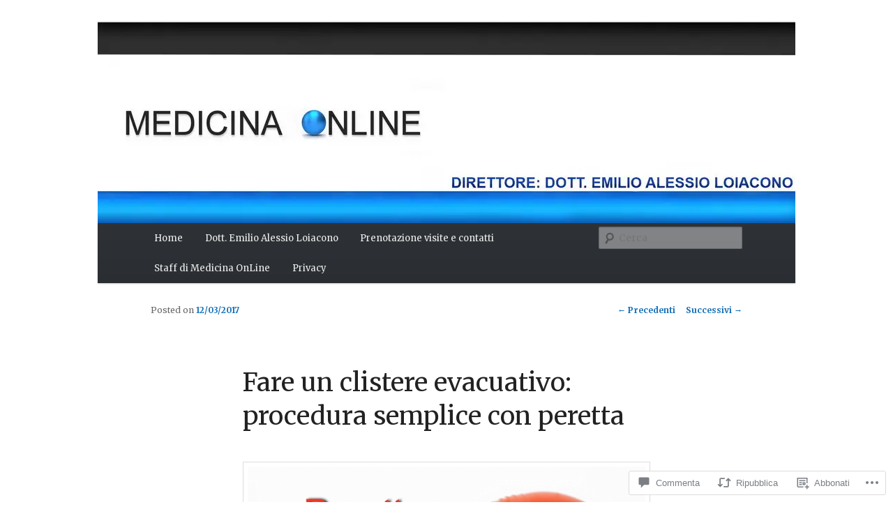

--- FILE ---
content_type: text/vtt; charset=utf-8
request_url: https://video-meta.open.video/caption/msu-sgi6Q3Yt/427633bc8e4187981f87ae7dfde8e4d0_it.vtt
body_size: 6535
content:
WEBVTT

00:00.000 --> 00:02.879
sindaco parliamo della questione acque

00:02.879 --> 00:05.460
torbida dai rubinetti del Comune di

00:05.460 --> 00:07.680
Adrano ai cittadini vogliono capire cosa

00:07.680 --> 00:10.080
sta accadendo perché l'acqua in questi

00:10.080 --> 00:12.240
giorni è fuoriuscita con questo colore

00:12.240 --> 00:15.960
giallastro ma intanto dobbiamo precisare

00:15.960 --> 00:20.760
Nessun allarme alla salute pubblica alle

00:20.760 --> 00:23.779
Iene abbiamo fatto tutto in maniera

00:23.779 --> 00:26.939
precauzionale Affinché si possono fare

00:26.939 --> 00:30.779
tutti gli accertamenti possibili e lago

00:30.779 --> 00:34.020
sette l'app sono stati solerti dopo la

00:34.020 --> 00:37.380
seconda ordinanza che ho fatto qualche

00:37.380 --> 00:41.420
giorno fa il problema

00:41.420 --> 00:44.840
sembrerebbe che un pozzo acquistato

00:44.840 --> 00:47.879
dall'acoset qualche anno fa qui in

00:47.879 --> 00:49.440
contrada Pulica

00:49.440 --> 00:51.480
per questo motivo è stato chiuso e

00:51.480 --> 00:53.520
proprio da ieri da quando è stato chiuso

00:53.520 --> 00:57.320
questo Pozzo l'acqua è ritornata limpida

00:57.320 --> 01:00.180
quindi non è più torbida così come

01:00.180 --> 01:02.699
correva non in tutta la città perché non

01:02.699 --> 01:05.100
è un problema di tutta la città è un

01:05.100 --> 01:07.040
problema di

01:07.040 --> 01:11.939
tutta una serie di forniture a sud della

01:11.939 --> 01:14.400
città di Adrano quindi la parte nord

01:14.400 --> 01:17.700
della parte est la parte Ovest non hanno

01:17.700 --> 01:21.299
avuto questo disagio un disagio che

01:21.299 --> 01:24.180
naturalmente lo ripeto e per la

01:24.180 --> 01:26.580
torbidità dell'acqua non per la

01:26.580 --> 01:30.659
potabilità e dove già i primi interventi

01:30.659 --> 01:34.259
dell'università hanno confermato quella

01:34.259 --> 01:37.200
che è la potabilità e ora abbiamo

01:37.200 --> 01:41.340
richiesto ulteriori analisi uno mi pare

01:41.340 --> 01:44.759
ogni 6 ore che viene fatto poi alla fine

01:44.759 --> 01:46.340
di questo percorso

01:46.340 --> 01:49.979
daranno ulteriori risultati da quello è

01:49.979 --> 01:51.439
già emerge

01:51.439 --> 01:55.020
nelle nei primi due prelievi c'è sempre

01:55.020 --> 01:58.680
la potabilità massima dell'acqua e anche

01:58.680 --> 02:02.280
la torbilità è finita quindi grande

02:02.280 --> 02:05.340
serenità e quello che è dovere del

02:05.340 --> 02:08.399
sindaco e quello di mettere sempre un

02:08.399 --> 02:11.580
punto sotto il profilo amministrativo in

02:11.580 --> 02:13.620
questo caso l'ordinanza per solo

02:13.620 --> 02:16.560
guardare tutta la popolazione è stato

02:16.560 --> 02:18.980
individuato diciamo il sito da dove

02:18.980 --> 02:21.660
fuoriesce questa acqua torbida zona

02:21.660 --> 02:25.140
Pulica però è ancora ignota la causa

02:25.140 --> 02:27.120
cioè non si capisce ancora perché

02:27.120 --> 02:31.700
l'acqua prende questo colore ma intanto

02:31.700 --> 02:35.300
ieri ci siamo molto preoccupati perché

02:35.300 --> 02:38.220
sentendo quello che accade in Italia e

02:38.220 --> 02:41.599
che ha portato appunto a tutta una serie

02:41.599 --> 02:43.459
di

02:43.459 --> 02:45.739
Come posso dire

02:45.739 --> 02:49.319
stravolgimento delle falde acquifere

02:49.319 --> 02:53.099
abbiamo paura che la falda veniva

02:53.099 --> 02:56.340
appunto macchiata quindi era questa la

02:56.340 --> 02:57.959
causa Fortunatamente no perché

02:57.959 --> 03:02.160
immaginate se c'era la falda che veniva

03:02.160 --> 03:06.239
inquinata o meglio veniva appunto con

03:06.239 --> 03:08.160
questo materiale sciolto nell'acqua

03:08.160 --> 03:10.560
restava potabile ma era torbile Quindi

03:10.560 --> 03:14.280
anche la gente non avrebbe usufruito del

03:14.280 --> 03:17.640
servizio che oggi abbiamo fortunatamente

03:17.640 --> 03:22.800
la falda non è toccata e quindi è del

03:22.800 --> 03:26.060
materiale che si è staccato che corre

03:26.060 --> 03:30.780
nella falda e che abbastanza solido e

03:30.780 --> 03:33.920
quando arriva nella tubazione

03:33.920 --> 03:37.440
Naturalmente quando si riduce la gettata

03:37.440 --> 03:41.340
si diffa e qui e l'acqua diventa torbida

03:41.340 --> 03:43.519
per questo motivo

03:43.519 --> 03:47.040
rispetto a questo abbiamo eliminato come

03:47.040 --> 03:49.260
ho detto quello

03:49.260 --> 03:53.700
che emergeva da questo Pozzo nella gli

03:53.700 --> 03:56.340
altri due pozzi c'è a Palazzo e Maniace

03:56.340 --> 03:59.099
non ci sono di questi problemi e

03:59.099 --> 04:02.159
speriamo che non ce ne saranno nelle

04:02.159 --> 04:05.400
settimane nei mesi a venire perché è una

04:05.400 --> 04:08.040
questione che riguarda Appunto Lo

04:08.040 --> 04:10.379
stravolgimento di tutte le falde

04:10.379 --> 04:12.959
sotterranee che riguardano le acque il

04:12.959 --> 04:15.959
problema non c'è stato solo ad Adrano il

04:15.959 --> 04:18.359
problema c'è stato anche in altri comuni

04:18.359 --> 04:19.400
del

04:19.400 --> 04:23.040
catanese anche lì stanno procedendo a

04:23.040 --> 04:25.259
quelli che sono appunto gli accertamenti

04:25.259 --> 04:28.740
Però ripeto la potabilerà dell'acqua non

04:28.740 --> 04:29.940
è stata mai messa in discussione

04:29.940 --> 04:33.540
possiamo dare qualche indicazione ai

04:33.540 --> 04:35.820
cittadini perché c'è preoccupazione

04:35.820 --> 04:37.979
soprattutto per l'igiene dei bambini

04:37.979 --> 04:40.620
degli anziani e quel momento forse

04:40.620 --> 04:43.259
conviene non bere l'acqua ma per quanto

04:43.259 --> 04:47.100
riguarda l'uso personale l'igiene visto

04:47.100 --> 04:50.160
che l'acqua da oggi è limpida cosa

04:50.160 --> 04:52.800
possiamo dire ma intanto permane

04:52.800 --> 04:56.280
l'ordinanza ed è sempre un atto

04:56.280 --> 04:59.820
amministrativo precauzionale in modo che

04:59.820 --> 05:02.400
si salva Guarda la popolazione Io

05:02.400 --> 05:07.080
chiederei ai nostri concittadini qualche

05:07.080 --> 05:09.540
altra ora di pazienza perché una volta

05:09.540 --> 05:12.600
che saranno completate le ulteriori

05:12.600 --> 05:16.380
analisi e già lo ripeto anche nella

05:16.380 --> 05:18.800
giornata odierna le analisi danno

05:18.800 --> 05:22.560
segni positivi rispetto alla potabilità

05:22.560 --> 05:25.440
e la quelli che sono tutti i parametri

05:25.440 --> 05:30.020
che riguardano appunto la solubilità

05:30.020 --> 05:33.539
dell'acqua tra qualche ora appena ci

05:33.539 --> 05:35.520
saranno saranno finiti i cicli di

05:35.520 --> 05:37.860
analisi io ritirò l'ordinanza e tutto

05:37.860 --> 05:40.939
ritornerà come prima


--- FILE ---
content_type: text/vtt; charset=utf-8
request_url: https://video-meta.open.video/caption/DZv-kE5XI_D7/9d81f90bb347ab6e568f898a9979f79d_it.vtt
body_size: 3326
content:
WEBVTT

00:00.120 --> 00:03.060
con l'estate torna la cronica carenza di

00:03.060 --> 00:05.759
sangue in Sicilia una questione che dopo

00:05.759 --> 00:08.460
la pandemia inizia a riguardare anche il

00:08.460 --> 00:11.219
resto d'Italia considerato che Alcune

00:11.219 --> 00:14.460
regioni un tempo virtuose subiscono il

00:14.460 --> 00:17.580
depauperamento delle scorte di sangue a

00:17.580 --> 00:20.520
causa della diminuzione dei donatori e

00:20.520 --> 00:21.960
c'è il rischio per gli ospedali

00:21.960 --> 00:24.539
siciliani di rinvio degli interventi

00:24.539 --> 00:27.420
chirurgici programmabili poiché le

00:27.420 --> 00:29.939
scorte di sangue disponibili giovano

00:29.939 --> 00:33.000
prioritariamente alle trasfusioni per i

00:33.000 --> 00:35.940
pazienti talassemici leucemici e per gli

00:35.940 --> 00:38.460
interventi chirurgici in emergenza

00:38.460 --> 00:41.879
urgenza la fratres territoriale Catania

00:41.879 --> 00:44.879
Enna - Messina scende in campo insieme

00:44.879 --> 00:48.000
alle istituzioni sanitarie regionali per

00:48.000 --> 00:50.340
chiedere un impegno straordinario a

00:50.340 --> 00:52.620
tutti i donatori abituali quanti

00:52.620 --> 00:55.620
volessero Donati il proprio sangue prima

00:55.620 --> 00:58.440
di andare in vacanza possono consultare

00:58.440 --> 01:01.280
il calendario delle decisioni nei gruppi

01:01.280 --> 01:04.619
frates di Catania NM Messina sul sito

01:04.619 --> 01:06.910
internet

01:06.910 --> 01:08.299
[Musica]

01:08.299 --> 01:10.740
www.fratesettorialecem.it e contattare

01:10.740 --> 01:13.979
la realtà più vicina per programmare la

01:13.979 --> 01:16.439
propria donazione Ecco l'appello

01:16.439 --> 01:19.380
lanciato al Presidente della frase Gemma

01:19.380 --> 01:23.460
Angelo Salice così come è stato lanciato

01:23.460 --> 01:25.799
l'allarme dal centro nazionale sangue

01:25.799 --> 01:27.600
dal centro regionale sangue della

01:27.600 --> 01:30.299
Sicilia anche noi invitiamo la

01:30.299 --> 01:32.700
popolazione a essere sensibile alla

01:32.700 --> 01:34.439
problematica alla donazione del sangue

01:34.439 --> 01:38.400
visto che ci sarà il rischio di dover

01:38.400 --> 01:40.439
inviare gli interventi chirurgici

01:40.439 --> 01:43.560
dellezioni per garantire l'emergenza e

01:43.560 --> 01:46.380
l'assistenza trasfusionale ai malati

01:46.380 --> 01:48.079
cronici quindi

01:48.079 --> 01:53.360
lanciamo il messaggio ai donatori

01:53.360 --> 01:57.420
periodici di cercare di intensificare il

01:57.420 --> 01:59.159
loro sforzo ovviamente compatibilmente

01:59.159 --> 02:03.180
con queste condizioni di salute con i

02:03.180 --> 02:05.420
loro impegni e quindi di pensare di

02:05.420 --> 02:08.819
poter recarsi centri di raccolta

02:08.819 --> 02:11.220
presenti in tutte le nostre province

02:11.220 --> 02:13.140
Quindi al territoriale Catania Messina

02:13.140 --> 02:16.319
nei centri trasfusionali prima delle

02:16.319 --> 02:20.220
vacanze quindi non dopo l'estate ma a

02:20.220 --> 02:22.860
ridosso delle vacanze per cercare di non

02:22.860 --> 02:25.620
sguarnire le riserve dei nostri centri

02:25.620 --> 02:27.840
trasfusionali e invito anche tutti

02:27.840 --> 02:30.060
coloro che si avvicinano al mondo della

02:30.060 --> 02:32.340
donazione o che si sono Avvicinati al

02:32.340 --> 02:34.260
mondo della donazione per cui hanno

02:34.260 --> 02:36.180
fatto magari una predonazione al recente

02:36.180 --> 02:40.319
e di recarsi presso i nostri centri di

02:40.319 --> 02:42.660
raccolta e presso i nostri gruppi sia

02:42.660 --> 02:45.060
per donare che per prendere tutte le

02:45.060 --> 02:50.300
informazioni utili per la donazione


--- FILE ---
content_type: text/vtt; charset=utf-8
request_url: https://video-meta.open.video/caption/W3cCJe0RQEdH/8e053756b26108fcb440de45dfd8c9aa_it.vtt
body_size: 34863
content:
WEBVTT

00:00.000 --> 00:06.580
[Musica]

00:06.580 --> 00:09.690
[Applauso]

00:09.960 --> 00:14.368
[Musica]

00:21.230 --> 00:24.609
[Musica]

00:27.340 --> 00:28.960
[Musica]

00:28.960 --> 00:31.440
K

00:31.440 --> 00:37.039
[Musica]

00:37.079 --> 00:39.040
Buonasera gentili amici e benvenuti ad

00:39.040 --> 00:40.800
un nuovo appuntamento di chirurgia e

00:40.800 --> 00:43.000
medicina prevenzione diagnosi e terapia

00:43.000 --> 00:45.120
l'appuntamento settimanale che vede

00:45.120 --> 00:47.320
protagonista la medicina e soprattutto

00:47.320 --> 00:49.239
l'analisi lo scandaglio preciso di

00:49.239 --> 00:51.120
quelle che sono le patologie mediche più

00:51.120 --> 00:53.199
diffuse e lo facciamo attraverso

00:53.199 --> 00:55.600
l'ausilio chiaramente del dottore Alfio

00:55.600 --> 00:58.160
cinardi Buonasera dottore grazie ancora

00:58.160 --> 01:01.160
per essere con noi per illuminarci

01:01.160 --> 01:03.199
Appunto su quelle che sono le dinamiche

01:03.199 --> 01:04.799
mediche che spesso e volentieri ci

01:04.799 --> 01:07.360
vedono protagonisti oggi affrontiamo un

01:07.360 --> 01:09.439
tema molto molto caro In effetti in

01:09.439 --> 01:12.360
generale alla comunità umana parlo

01:12.360 --> 01:14.479
esattamente delle peritoniti Allora la

01:14.479 --> 01:16.320
peritonite altro non è che una

01:16.320 --> 01:19.119
infiammazione della sierosa che rivesta

01:19.119 --> 01:21.920
i visceri e la cavità peritoneale

01:21.920 --> 01:24.240
generalmente dovuta ad una infiammazione

01:24.240 --> 01:26.240
batterica Fra le cause maggiori di

01:26.240 --> 01:28.560
questa infiammazione batterica appunto

01:28.560 --> 01:30.960
la perforazione interna del tratto

01:30.960 --> 01:33.040
gastrointestinale ora Io ho fatto questo

01:33.040 --> 01:35.079
discorso preambolo ma chiaramente

01:35.079 --> 01:36.799
dottore ci spieghi meglio in che cosa

01:36.799 --> 01:38.799
consistano queste peritoniti per

01:38.799 --> 01:40.600
peritonite si intende un'infiammazione

01:40.600 --> 01:43.520
della cavità peritoneale e in genere è

01:43.520 --> 01:45.880
causata da Un'invasione batterica

01:45.880 --> 01:48.680
raramente virale Che cos'è la cavità

01:48.680 --> 01:50.719
peritoneale Praticamente è una specie di

01:50.719 --> 01:52.920
Sacco in cui sono contenuti diversi

01:52.920 --> 01:55.719
organi addominali per cui divide Questo

01:55.719 --> 01:59.200
sacco la cavità addominale la divide in

01:59.200 --> 02:01.640
cavità peritoneale e cavità

02:01.640 --> 02:03.719
retroperitoneale alcuni organi sono

02:03.719 --> 02:06.039
dentro questo sacco quindi cavità nella

02:06.039 --> 02:08.759
cavità peritoneale e abbiamo la regione

02:08.759 --> 02:10.599
cardiale dell'esofago quindi la parte

02:10.599 --> 02:12.400
terminale dell'esofago lo stomaco il

02:12.400 --> 02:17.160
duodeno il tenue il colon per intero Il

02:17.160 --> 02:20.800
fegato e le vie biliari la milza e il

02:20.800 --> 02:23.000
pancreas Anzi la faccia posteriore del

02:23.000 --> 02:26.360
pancreas le tube nella donna l'ovaio e

02:26.360 --> 02:28.920
l'utero la faccia anteriore dell'utero

02:28.920 --> 02:31.720
quindi tutti questi organi sono compresi

02:31.720 --> 02:35.160
in questa in questo sacco che appunto

02:35.160 --> 02:37.400
che è detta la cavità peritoneale lei

02:37.400 --> 02:39.319
c'ha un attimo spiegato Ecco che cosa

02:39.319 --> 02:42.040
sia la cavità peritoneale e a questo

02:42.040 --> 02:43.959
punto le chiedo anche esistono diversi

02:43.959 --> 02:46.920
tipi di peritonite e chiaramente ci sono

02:46.920 --> 02:49.480
anche diverse cause Certo certo abbiamo

02:49.480 --> 02:51.760
la peritonite che intanto può essere

02:51.760 --> 02:54.360
circoscritta o diffusa e Questo

02:54.360 --> 02:57.200
dipende dall'estensione della malattia

02:57.200 --> 02:59.480
nel grado in cui siamo arrivati quando

02:59.480 --> 03:01.760
la abbiamo diagnosticata e l'abbiamo

03:01.760 --> 03:04.599
trattata chirurgicamente quindi

03:04.599 --> 03:06.799
circoscritta quando interessa parte la

03:06.799 --> 03:09.680
zona dove dove ha origine la causa

03:09.680 --> 03:12.799
Quindi se se siamo una peritonite dovuta

03:12.799 --> 03:15.879
alla una' appendicite acuta perforata e

03:15.879 --> 03:17.920
la Foss iliaca destra quindi è quel

03:17.920 --> 03:20.000
tratto interessato oppure la cavità

03:20.000 --> 03:21.599
peritoneale può essere interessata

03:21.599 --> 03:23.400
totalmente quando

03:23.400 --> 03:26.920
già tutto il Pulse che è uscito quindi

03:26.920 --> 03:30.680
il materiale che determina la la la

03:30.680 --> 03:32.920
l'infiammazione si è diffusa in tutta la

03:32.920 --> 03:35.200
cavità peritoneale quindi circoscritta e

03:35.200 --> 03:37.879
diffusa poi abbiamo una peritonite

03:37.879 --> 03:41.840
primitiva e una peritonite secondaria la

03:41.840 --> 03:44.000
la peritonite primitiva in realtà È

03:44.000 --> 03:46.920
rarissima e in genere è sine causa senza

03:46.920 --> 03:49.519
nessuna causa apparente nell'adulto

03:49.519 --> 03:52.040
specialmente nell'adulto si trova nei

03:52.040 --> 03:54.760
nei pazienti malati di fegato di cirrosi

03:54.760 --> 03:57.680
e e si riscontra questa cosa si opera e

03:57.680 --> 04:00.159
poi non troviamo la causa probabilmente

04:00.159 --> 04:04.079
dovuta a una diffusione di batteri dal

04:04.079 --> 04:07.799
dal dal fegato nel neonato o nel bambino

04:07.799 --> 04:10.000
può succedere ho detto ho premesso che È

04:10.000 --> 04:12.439
rarissima e e quindi si

04:12.439 --> 04:14.680
riscontra molto molto raramente in

04:14.680 --> 04:17.079
termini percentuale un caso ogni milioni

04:17.079 --> 04:20.320
ogni milioni di peritonite in genere le

04:20.320 --> 04:22.120
peritonite sono secondarie come

04:22.120 --> 04:25.520
giustamente ha detto lei ha una

04:25.639 --> 04:28.680
propagazione della malattia batterica

04:28.680 --> 04:30.479
attraverso il tubo tubo intestinale

04:30.479 --> 04:32.199
perché evidentemente nel tubo

04:32.199 --> 04:34.639
intestinale nel tubo gastroenterico ci

04:34.639 --> 04:37.120
sono dei batteri con gli alimenti con la

04:37.120 --> 04:39.320
digestione eccetera se questo tubo si

04:39.320 --> 04:41.440
perfora verso in questa cavità

04:41.440 --> 04:43.560
peritoneale si ha diffusione di questi

04:43.560 --> 04:45.759
batteri E quindi significa diffusione

04:45.759 --> 04:48.720
della malattia e in genere si ha per

04:48.720 --> 04:50.680
propagazione da un vocai addominale e

04:50.680 --> 04:52.199
abbiamo un'appendicite acuta una

04:52.199 --> 04:54.440
colecistita acuta le patologie sono

04:54.440 --> 04:56.280
diverse unilite pancreatite

04:56.280 --> 05:00.039
diverticolite accesso epatico accesso

05:00.039 --> 05:04.720
splenico salpingite e e così di seguito

05:04.720 --> 05:06.720
può essere anche una perforazione sempre

05:06.720 --> 05:09.160
spontanea di un viscere addominale in

05:09.160 --> 05:10.639
quel caso era solo infiammazione in

05:10.639 --> 05:12.600
questo caso è perforazione quindi la

05:12.600 --> 05:15.560
peritonite è più di di di di entità di

05:15.560 --> 05:17.800
entità ancora più rilevante dal punto di

05:17.800 --> 05:20.440
vista prognostico se si perfora Appunto

05:20.440 --> 05:22.960
un'appendice una coliciste l'ulcera

05:22.960 --> 05:25.840
eh gastrica o l'ulcera duodenale quindi

05:25.840 --> 05:28.120
si ha fuoriuscita di materiale che

05:28.120 --> 05:30.319
normalmente sta dentro la cav

05:30.319 --> 05:33.080
gastrica e poi fuoriesce in questo sacco

05:33.080 --> 05:35.520
E diffonde la malattia in tutta la

05:35.520 --> 05:38.479
cavità per la cavità peritoneale

05:38.479 --> 05:40.960
diverticolo duodenale del colone e così

05:40.960 --> 05:43.639
di seguito può essere dovuto anche a

05:43.639 --> 05:46.800
un'ischemia con evoluzione gangrenosa

05:46.800 --> 05:49.680
per esempio un'ernia

05:49.759 --> 05:52.639
strozzata che si perdura il paziente non

05:52.639 --> 05:55.080
arriva presto nei pronti soccorsi per

05:55.080 --> 05:57.840
cui la diagnosi non viene

05:57.840 --> 06:00.880
fatta in termini di di tempo Un tempo

06:00.880 --> 06:03.919
accettabile Eh l'anza che è strozzata va

06:03.919 --> 06:06.160
in necrosi e quindi si ha un'evoluzione

06:06.160 --> 06:08.280
gangrenosa un Infarto intestinale In

06:08.280 --> 06:11.160
seguito a fibrillazione atriale un

06:11.160 --> 06:13.319
volvolo cioè che l'intestino si gira su

06:13.319 --> 06:15.840
sul proprio asse per cui va in necro non

06:15.840 --> 06:18.039
arrivando più il sangue va in necrosi

06:18.039 --> 06:21.039
Oppure può essere anche postraumatica Eh

06:21.039 --> 06:23.800
dopo un trauma contusione dei visceri e

06:23.800 --> 06:26.080
una ferita penetrante da da arma bianca

06:26.080 --> 06:28.479
evidentemente un uno scoppio di viscere

06:28.479 --> 06:30.960
cavo e e così di seguito può essere

06:30.960 --> 06:33.520
anche iatrogena oppure

06:33.520 --> 06:35.720
postoperatoria dicevamo precedentemente

06:35.720 --> 06:38.520
in un incontro precedente e A proposito

06:38.520 --> 06:41.840
dei tumori del colon destro una volta

06:41.840 --> 06:44.280
tolto il pezzo evidentemente l'intestino

06:44.280 --> 06:47.039
si deve ricanalizzazione

06:48.000 --> 06:51.240
nella fase della ricanalizzazione che i

06:51.240 --> 06:53.479
Monconi intestinali Evidentemente

06:53.479 --> 06:57.440
si attaccano Bene cicatrizzano bene senò

06:57.440 --> 06:59.560
si possono avere le deiscenze e quindi

06:59.560 --> 07:01.520
delle peritonite perché il contenuto

07:01.520 --> 07:05.199
intestinale passa in peritoneo E che

07:05.199 --> 07:08.000
cosa succede evidentemente io vorrei

07:08.000 --> 07:09.879
anche sapere perché solo Come lei sa

07:09.879 --> 07:11.440
fare ha stigmatizzato quasi

07:11.440 --> 07:13.520
pittoricamente quello che succede nella

07:13.520 --> 07:15.560
cavità peritoneale poi anche

07:15.560 --> 07:17.560
inevitabilmente mi chiedo nell'organismo

07:17.560 --> 07:19.720
ci sono dei riverberi e soprattutto ci

07:19.720 --> 07:22.319
sono come dire anche delle problematiche

07:22.319 --> 07:25.120
o dei rischi per il paziente Certo certo

07:25.120 --> 07:28.479
perché io ho inizialmente Per inquadrare

07:28.479 --> 07:29.919
la peritonite prima primaria e

07:29.919 --> 07:31.680
secondaria secondaria particolarmente

07:31.680 --> 07:34.400
data alla frequenza ho parlato di una

07:34.400 --> 07:36.479
situazione di ciò che avviene localmente

07:36.479 --> 07:38.639
nella cavità peritoneale Però

07:38.639 --> 07:40.800
evidentemente questo questa

07:40.800 --> 07:43.280
infiammazione della cavità peritoneale

07:43.280 --> 07:46.599
ha delle ripercussioni anche a livello

07:46.599 --> 07:49.639
generale Infatti si può avere unipolia

07:49.639 --> 07:52.440
cioè un abbassamento della pressione e e

07:52.440 --> 07:55.360
la sepsi l'ipovolemia in genere dovuta

07:55.360 --> 07:58.360
al fatto che si ha perdita di liquidi

07:58.360 --> 08:01.440
cosiddetto terzo spazio a livello della

08:01.440 --> 08:03.400
sempre della cavità peritale oppure a

08:03.400 --> 08:06.080
livello del tubo gastroenterico per cui

08:06.080 --> 08:08.759
c'è questo furto di liquidi che sono

08:08.759 --> 08:10.680
presi dal sangue per cui si abbassa la

08:10.680 --> 08:13.520
pressione oppure l'infiammazione data

08:13.520 --> 08:16.560
Dai dai batteri le tossine emesse dai

08:16.560 --> 08:18.400
batteri vengono diffusi in tutto

08:18.400 --> 08:20.360
l'organismo per cui si hanno delle

08:20.360 --> 08:22.599
ripercussioni a livello vascolare e si

08:22.599 --> 08:25.720
può arrivare anche allo shock l'unione

08:25.720 --> 08:28.440
di

08:28.440 --> 08:31.400
dell'ipovisione della sepsi interessa

08:31.400 --> 08:33.000
pure gli altri organi i polmoni

08:33.000 --> 08:34.440
l'apparato

08:34.440 --> 08:36.719
cardiovascolare con riduzione della

08:36.719 --> 08:38.919
contrattilità il muscolo non si contrae

08:38.919 --> 08:41.680
in modo efficace e per queste tossine

08:41.680 --> 08:43.640
che entrano nel Circolo e quindi anche

08:43.640 --> 08:45.839
nel muscolo cardiaco a livello

08:45.839 --> 08:47.920
dell'apparato urinario Evidentemente si

08:47.920 --> 08:50.760
ha una riduzione della diuresi e quindi

08:50.760 --> 08:53.120
la filtrazione diminuisce e il paziente

08:53.120 --> 08:55.080
urina poco è molto concentrato Quindi

08:55.080 --> 08:58.240
con tossine molto abbondanti quindi se

08:58.240 --> 09:00.320
questo quadro in questa evoluzione che

09:00.320 --> 09:03.079
abbiamo detto a partire dalla

09:03.079 --> 09:04.720
dall'origine quindi della cavità

09:04.720 --> 09:07.680
peritoneale con l'interessamento anche

09:07.680 --> 09:10.480
di ordine generale di di altri di altri

09:10.480 --> 09:13.839
organi si può arrivare delle sindrome

09:13.839 --> 09:15.760
che in American sono chiamate Arzi

09:15.760 --> 09:16.680
quindi

09:16.680 --> 09:18.880
insufficienza respir da dist stress

09:18.880 --> 09:20.320
respiratorio quindi dell'apparato

09:20.320 --> 09:22.399
respiratorio oppure Cid a livello

09:22.399 --> 09:23.880
ematologico

09:23.880 --> 09:25.839
con

09:25.839 --> 09:28.399
intravascolare praticamente disseminate

09:28.399 --> 09:31.399
c'è una a livello dei vasi il sangue non

09:31.399 --> 09:33.600
coagula bene si hanno delle emorragie

09:33.600 --> 09:35.440
fino a arrivare alla mof e

09:35.440 --> 09:38.160
l'insufficiente multiorgano multiorgano

09:38.160 --> 09:40.040
e failure quindi l'insufficienza

09:40.040 --> 09:43.760
multiorgano e quindi se non è presa a

09:43.760 --> 09:47.279
tempo si può arrivare Evidentemente a

09:47.279 --> 09:50.839
delle cons conseguenze gravi e mi chiedo

09:50.839 --> 09:53.120
un po' ha accennato In effetti pocanzi

09:53.120 --> 09:55.640
però ci sono dei sintomi precisi Certo

09:55.640 --> 09:59.519
il paziente che ha una perforazione una

09:59.519 --> 10:02.600
una infiammazione di un organo oppure

10:02.600 --> 10:05.480
una perforazione di un organo subito c'è

10:05.480 --> 10:07.440
il dolore che è un dolore effettivamente

10:07.440 --> 10:10.880
di di un'entità molto rilevante e quindi

10:10.880 --> 10:13.680
il dolore addominale e l'addome

10:13.680 --> 10:16.160
Evidentemente è una specie di protezione

10:16.160 --> 10:18.760
i muscoli dell'addome si contraggono per

10:18.760 --> 10:21.200
cui quando si si fa la visita e si mette

10:21.200 --> 10:23.839
la mano per fare la visita addominale

10:23.839 --> 10:25.360
praticamente si ha la sensazione di

10:25.360 --> 10:27.519
toccare non muscoli ma di toccare si

10:27.519 --> 10:29.000
chiama addome a tavola proprio di

10:29.000 --> 10:31.040
toccare toare qualcosa di duro una

10:31.040 --> 10:31.800
tavola

10:31.800 --> 10:34.920
e l'alvo chiuso a fece gas significa che

10:34.920 --> 10:38.639
non emette non va di corpo e non manda

10:38.639 --> 10:41.240
neppure aria oppure anche dei sindromi

10:41.240 --> 10:43.200
neurovegetativi dati dal

10:43.200 --> 10:46.240
dolore cioè il vomito o nausea e

10:46.240 --> 10:48.240
conseguentemente vomo e come

10:48.240 --> 10:50.200
manifestazione generale quindi di questa

10:50.200 --> 10:52.440
infezione di una certa entità è la

10:52.440 --> 10:54.959
febbre che può essere anche altissima 39

10:54.959 --> 10:58.240
39 e me quindi di una certa entità

10:58.240 --> 10:59.720
evidentemente infatti come

10:59.720 --> 11:01.160
manifestazione generale abbiamo la

11:01.160 --> 11:03.600
febbre la riduzione l' Liguria cioè la

11:03.600 --> 11:06.120
riduzione del della diuresi la

11:06.120 --> 11:09.120
disidratazione e lo shock quindi sintomi

11:09.120 --> 11:11.800
piuttosto Chiari ed evidenti Ma e come

11:11.800 --> 11:14.880
si fa la diagnosi chi evid partiamo da

11:14.880 --> 11:17.519
un perché c'è una diagnosi differenziale

11:17.519 --> 11:19.800
non è che evidentemente arriva un addom

11:19.800 --> 11:22.600
acuto Quindi bisogna in prima di portare

11:22.600 --> 11:24.399
il paziente in sala operatoria Perché in

11:24.399 --> 11:26.839
genere il trattamento è prevalentemente

11:26.839 --> 11:29.600
chirurgico bisogna avere almeno le idee

11:29.600 --> 11:31.680
chiare di quelle che a cui il chirurgo

11:31.680 --> 11:33.240
può andare incontro Evidentemente

11:33.240 --> 11:35.200
aprendo l'addome ci possono essere delle

11:35.200 --> 11:36.680
sorprese in questo

11:36.680 --> 11:40.880
caso in questo sta Evidentemente

11:40.880 --> 11:44.360
l'adattamento la duttilità del chirurgo

11:44.360 --> 11:46.279
che entra anche in Zar operatoria per un

11:46.279 --> 11:48.120
motivo e poi le cause sono sono

11:48.120 --> 11:50.639
tutt'altre per cui noi dividiamo

11:50.639 --> 11:53.399
regolarmente l'addome in nove parti la

11:53.399 --> 11:55.519
parte superiore dell'addome in tre in

11:55.519 --> 11:57.440
tre quadranti la parte media in altri

11:57.440 --> 11:59.680
tre e la parte inferiore in altri tre

11:59.680 --> 12:01.680
quindi ipocondrio destro proprio destro

12:01.680 --> 12:03.880
e sinistro sotto le coste l'epico sotto

12:03.880 --> 12:06.920
lo sterno fianco destro fianco sinistro

12:06.920 --> 12:09.519
il mesogastrio attorno all'ombelico poi

12:09.519 --> 12:13.480
fossilia destra Fossil sinistra ai lati

12:13.480 --> 12:17.160
del pube e l'ipogeo a livello la regione

12:17.160 --> 12:19.639
sovrapubica Allora per ogni quadrante

12:19.639 --> 12:23.519
per ogni zona diciamo per ogni zona ci

12:23.519 --> 12:25.040
sono degli organi in quella zona

12:25.040 --> 12:26.560
specifica per esempio in ipocondrio

12:26.560 --> 12:28.320
desto quando il dolore è specificamente

12:28.320 --> 12:29.839
sotto le cose

12:29.839 --> 12:32.120
a destra Evidentemente la cosa più

12:32.120 --> 12:34.480
probabile sia una colicisti acuta

12:34.480 --> 12:37.399
gangrenosa quindi la colica Bellare però

12:37.399 --> 12:40.199
ci possono essere colang tumori del del

12:40.199 --> 12:42.440
fegato tumore della coleciste Un accesso

12:42.440 --> 12:45.199
epatico un tumore della flessura destra

12:45.199 --> 12:47.160
del colon che abbiamo trattato

12:47.160 --> 12:49.680
precedentemente dolore renale anche se

12:49.680 --> 12:52.600
il rene è un organo retroperitoneale poi

12:52.600 --> 12:55.160
l'uretere diventa intraperitoneale per

12:55.160 --> 12:58.320
cui il dolore si si diffonde dentro l'd

12:58.320 --> 13:03.040
per cui ci cera perforata anche una

13:03.040 --> 13:05.600
pleurite pleurite basale pleuropolmonite

13:05.600 --> 13:08.720
basale destra può dare una

13:08.720 --> 13:11.199
sintomatologia in ipocon destro anche

13:11.199 --> 13:13.480
abbastanza acuta ma in realtà non si

13:13.480 --> 13:15.519
tratta di di un problema chirurgico in

13:15.519 --> 13:17.519
quel caso ma di un problema medico

13:17.519 --> 13:20.440
perché noi dobbiamo ricordare che se

13:20.440 --> 13:24.279
consideriamo l'addome in un piano una

13:24.279 --> 13:27.199
stanza di un di un piano interiore di un

13:27.199 --> 13:29.680
piano terra e il torace

13:29.680 --> 13:32.120
Dove sono ubicati i

13:32.120 --> 13:35.000
polmoni superiore Praticamente il tetto

13:35.000 --> 13:37.440
del del dell'addome

13:37.440 --> 13:41.000
diventa il diaframma mentre il diaframma

13:41.000 --> 13:44.199
stesso è il pavimento del del del torace

13:44.199 --> 13:46.880
per cui c'è questo muscolo che divide

13:46.880 --> 13:48.760
questo muscolo sottile e largo che

13:48.760 --> 13:51.040
divide le due camere per cui si può

13:51.040 --> 13:53.079
diffondere l'infiammazione di una

13:53.079 --> 13:54.880
pleurite basale destra e dare una

13:54.880 --> 13:58.320
sintomatologia addominale quindi la

13:58.320 --> 14:01.320
diagnosi e differenziale

14:01.320 --> 14:04.519
Basta avere una sintomatologia in un

14:04.519 --> 14:07.639
settore in un quadrante La testa gira su

14:07.639 --> 14:09.160
quello che potrebbe essere di tutte

14:09.160 --> 14:10.920
queste possibilità che ho dato per

14:10.920 --> 14:13.199
l'ipocondria destro e così ci sono altre

14:13.199 --> 14:15.800
possibilità per

14:16.800 --> 14:19.800
l'epiglottide

14:22.519 --> 14:24.639
pratica può essere un ulcere invase

14:24.639 --> 14:26.320
Attiva può essere un ulcere perforata ma

14:26.320 --> 14:28.240
può essere anche un infarto del

14:28.240 --> 14:29.720
miocardio

14:29.720 --> 14:32.279
perché il sacco quindi il pericardio

14:32.279 --> 14:35.120
Dove è ubicato il cuore poggia su quel

14:35.120 --> 14:37.079
Benedetto diaframma che dicevamo per cui

14:37.079 --> 14:38.360
l'infiammazione può dare una

14:38.360 --> 14:40.480
sintomatologia addominale non una

14:40.480 --> 14:43.440
sintomatologia cardiaca e e così di

14:43.440 --> 14:45.759
seguito così in Po contos sinistro la

14:45.759 --> 14:48.399
diagnosi differenziale si fa anche tra

14:48.399 --> 14:51.000
altre tra altre patologie quello più

14:51.000 --> 14:53.519
comune per esempio in fossilia destra

14:53.519 --> 14:55.639
Dove è ubicata l'appendice ma sono

14:55.639 --> 14:57.519
ubicati anche Gli annessi quindi la tuba

14:57.519 --> 14:59.920
e l'ovaio nelle donne per cui diagnosi

14:59.920 --> 15:01.759
differenziale di un'infiammazione di uno

15:01.759 --> 15:05.360
scoppio di follicolo di un' annessite eh

15:05.360 --> 15:08.040
rispetto alla all'appendicite acuta

15:08.040 --> 15:10.680
puere una neoplasia del colondo e qui ha

15:10.680 --> 15:12.600
grande importanza anche l'età Se io

15:12.600 --> 15:15.800
trovo una giovane è raro che ci sia una

15:15.800 --> 15:17.399
un giovane o una giovane è raro che ci

15:17.399 --> 15:19.440
sia una neoplasia Ma se mi viene un

15:19.440 --> 15:22.000
paziente di 70 anni eh con una

15:22.000 --> 15:24.360
sintomatologia S me l' appendicolare Io

15:24.360 --> 15:27.040
devo devo prima sospettare prima di dire

15:27.040 --> 15:29.000
di operarlo per un appendicite devo fare

15:29.000 --> 15:30.600
degli accertamenti tali che mi escludono

15:30.600 --> 15:32.399
prima la patologia più seria che

15:32.399 --> 15:35.360
potrebbe essere un tumore del cieco e

15:35.360 --> 15:38.519
può simulare può succedere Quest per cui

15:38.519 --> 15:42.040
la diagnosi differenziale varia nella

15:42.040 --> 15:44.000
testa del chirurgo che visita quel quel

15:44.000 --> 15:45.680
determinato quasi Quel determinato

15:45.680 --> 15:49.319
paziente evidentemente delle zone che

15:49.319 --> 15:51.240
interessate allora suppongo che allo

15:51.240 --> 15:53.240
stesso modo alla stregua della diagnosi

15:53.240 --> 15:55.839
vi siano molteplici come dire modalità

15:55.839 --> 15:58.519
di terapia anche modalità di terapia e

15:58.519 --> 15:59.519
anche

15:59.519 --> 16:01.560
come avevamo detto Il dolore è la prima

16:01.560 --> 16:03.800
cosa principale la visita è importante

16:03.800 --> 16:06.160
in questo discorso il laboratorio mi

16:06.160 --> 16:08.319
supporta se c'è un'infiammazione i

16:08.319 --> 16:10.120
globuli bianchi sono aumentati sono

16:10.120 --> 16:12.079
aumentati prevalentemente la parte

16:12.079 --> 16:14.759
neutrofila dei dei globuli bianchi così

16:14.759 --> 16:18.480
pure la radiologia mi mi mi può dare un

16:18.480 --> 16:20.959
un buon ausilio per esempio anche la

16:20.959 --> 16:23.240
diretta addome Mi può far vedere se ci

16:23.240 --> 16:25.160
sono dei livelli la TAC se c'è un

16:25.160 --> 16:27.880
ispessimento in una regione del colon

16:27.880 --> 16:31.319
per cui si presume che sia qualcosa di

16:31.319 --> 16:33.959
neoplastico quindi la terapia chirurgica

16:33.959 --> 16:36.360
varia evidentemente e la terapia varia a

16:36.360 --> 16:38.319
seconda del tipo di patologia Prima di

16:38.319 --> 16:40.639
tutto cercare di compensare con la

16:40.639 --> 16:42.800
terapia medica quello che avevamo detto

16:42.800 --> 16:45.480
le alterazioni di ordine generale tipo

16:45.480 --> 16:47.440
l'ipovolemia e la sepsi Quindi l'

16:47.440 --> 16:50.480
antibiotici terapia infusionale eh anche

16:50.480 --> 16:53.160
albumina quindi proteine e poi con

16:53.160 --> 16:55.600
l'idea che uno si è fatto va in sala

16:55.600 --> 16:58.279
operatoria e e per per capire se si

16:58.279 --> 17:00.800
parte da un appendicite se ti e quindi

17:00.800 --> 17:02.920
varia anche dalla sintomatologia che il

17:02.920 --> 17:05.720
singolo paziente quindi modulare tutto

17:05.720 --> 17:07.959
in base al paziente non non esiste la

17:07.959 --> 17:10.240
malattia Ma esiste il paziente nel nel

17:10.240 --> 17:14.120
suo complesso e l'intervento come linea

17:14.120 --> 17:16.319
generale rimozione della causa

17:16.319 --> 17:18.480
scatenante abbiamo detto appendicectomia

17:18.480 --> 17:21.558
colecistectomia ulcera perforata tumore

17:21.559 --> 17:24.600
del colon diverticolite perforata che

17:24.600 --> 17:27.120
sono delle patologie abbastanza serie

17:27.120 --> 17:30.520
quindi una volta Dopo la rimozione della

17:30.520 --> 17:32.360
della causa

17:32.360 --> 17:35.520
diciamo l'altro concetto è di ridurre la

17:35.520 --> 17:37.720
la carica batterica del peritoneo per

17:37.720 --> 17:39.640
cui si fanno dei lavaggi anche

17:39.640 --> 17:42.440
dell'ordine di con la con la fisiologica

17:42.440 --> 17:47.080
dell'ordine di di usare 35 l di di di

17:47.080 --> 17:50.840
lavare e drenar evidentemente aspirar

17:50.840 --> 17:52.240
che ci sono degli

17:52.240 --> 17:55.720
aspiratori è così quando no ci sono

17:55.720 --> 17:57.400
questi quti è essenziale Evidentemente

17:57.400 --> 17:59.600
la sala operatoria non può aprire se non

17:59.600 --> 18:01.919
ci siano queste cose Proprio essenziali

18:01.919 --> 18:03.600
ed eventualmente anche mettere dei

18:03.600 --> 18:05.720
drenaggi una volta fatte queste due

18:05.720 --> 18:09.200
prime eh passaggi di modo che anche se

18:09.200 --> 18:13.159
ci sono negli amatti della cavità

18:13.159 --> 18:16.120
peritoneale dei residui batterici

18:16.120 --> 18:19.200
vengono praticamente attraverso il il

18:19.200 --> 18:22.320
drenaggio l'infezione viene fuori e e

18:22.320 --> 18:24.880
così di seguito di di di di volta in

18:24.880 --> 18:26.799
volta di decidere

18:26.799 --> 18:29.840
Eh quello la proc che si deve fare

18:29.840 --> 18:33.080
adottare appunto qua c'ho degli esempi

18:33.080 --> 18:34.760
per esempio di quelle più frequenti

18:34.760 --> 18:36.760
appunto dell'appendicite acuta infatti

18:36.760 --> 18:38.200
Nella prima seconda

18:38.200 --> 18:41.159
decade della vita dell'individuo

18:41.159 --> 18:43.320
Evidentemente se mi mi mi trovo un

18:43.320 --> 18:45.120
paziente come ho detto precedentemente

18:45.120 --> 18:48.159
di 60-70 anni con una sintomatologia

18:48.159 --> 18:50.919
appendicolare e prima di dire che è un

18:50.919 --> 18:53.280
appendice devo fare una TAC per

18:53.280 --> 18:54.480
eventualmente

18:54.480 --> 18:57.400
eventualmente togliermi il dubbio che ci

18:57.400 --> 18:59.919
sia un ispessimento della parete che mi

18:59.919 --> 19:02.600
mi mi mi porta all'idea di di che possa

19:02.600 --> 19:04.880
avere qualcosa di più serio tipo una

19:04.880 --> 19:09.039
neoplasia del del cieco in questo caso e

19:09.039 --> 19:11.760
quindi Cercare

19:11.760 --> 19:15.760
di arrivare diciamo prima del di portare

19:15.760 --> 19:17.400
il paziente in Sal operatorio a una

19:17.400 --> 19:19.720
diagnosi di massima che in genere per l'

19:19.720 --> 19:21.880
80% con tutta la

19:21.880 --> 19:24.600
Eh diciamo la Diagnostica che abbiamo a

19:24.600 --> 19:27.320
disposizione poi realmente è quello che

19:27.320 --> 19:30.120
dell'idea che ci siamo fatti dell'80 90%

19:30.120 --> 19:31.679
però in certi casi ci sono delle

19:31.679 --> 19:34.840
sorprese per esempio in certi pazienti

19:34.840 --> 19:36.919
il volvolo l'ho detto precedentemente

19:36.919 --> 19:38.840
che è una rotazione sul proprio asse

19:38.840 --> 19:41.080
dell'intestino è una patologia rara però

19:41.080 --> 19:43.440
in certi casi si riscontra per cui uno

19:43.440 --> 19:46.159
non parte con quella idea parte Magari

19:46.159 --> 19:49.159
con con il riscontro di un tumore del

19:49.159 --> 19:51.480
del colonne sinistro ma trovi un volvolo

19:51.480 --> 19:54.360
del sigma in un sigma con un con dei

19:54.360 --> 19:56.880
mesi abbastanza lunghi e

19:56.880 --> 20:00.159
quindi modulare poi l'intervento

20:00.159 --> 20:03.000
chirurgico a seconda di quello che uno

20:03.000 --> 20:05.799
evidentemente trova Qua abbiamo degli

20:05.799 --> 20:07.799
esempi di

20:07.799 --> 20:10.799
appendicite fatta per via

20:10.799 --> 20:13.640
laparoscopica con l'asportazione appunto

20:13.640 --> 20:16.240
per via laparoscopica frequentemente per

20:16.240 --> 20:18.799
via laparoscopica si agisce anche per

20:18.799 --> 20:22.039
una colicisti acuta ganr enosa e ed è

20:22.039 --> 20:23.919
abbastanza frequente anche questo del

20:23.919 --> 20:26.280
pare dell'appendice pressa a poco in

20:26.280 --> 20:29.159
termini di frequenza e e questo appunto

20:29.159 --> 20:31.080
il dolore non è più in Fossil destra ma

20:31.080 --> 20:34.440
in ipocondri destra una manovra molto

20:34.440 --> 20:36.720
significativa è la manovra di mfi che un

20:36.720 --> 20:39.440
dolore particolare che appena tocco

20:39.440 --> 20:41.440
sotto le coste al paziente se lo invito

20:41.440 --> 20:43.559
a respirare profondamente non riesce a

20:43.559 --> 20:45.440
completare il respiro a prolungare il

20:45.440 --> 20:47.640
respiro perché sente dolore perché c'è

20:47.640 --> 20:49.640
la colecisto a contatto con la

20:49.640 --> 20:52.760
mano che fa la visita e quindi

20:52.760 --> 20:55.919
spontaneamente si blocca nel suo

20:55.919 --> 20:58.280
respiro così ci sono delle immagini

20:58.280 --> 21:00.440
Appunto appunto del di interventi per

21:00.440 --> 21:03.760
via laparoscopica in per la colecisti Ma

21:03.760 --> 21:06.080
già Questo l'avevamo in un precedente

21:06.080 --> 21:10.400
incontro l'avevamo trattato Abbastanza

21:10.400 --> 21:13.279
abbastanza approfondita approfondita

21:13.279 --> 21:16.480
bene dottore io la ringrazio perché come

21:16.480 --> 21:18.200
sempre è riuscito a darci delle

21:18.200 --> 21:21.080
spiegazioni abbastanza chiare e volevo

21:21.080 --> 21:24.200
anche sottolineare perché è giusto anche

21:24.200 --> 21:26.120
in qualche modo confortare i nostri

21:26.120 --> 21:28.880
telespettatori il carattere descrittivo

21:28.880 --> 21:30.559
che la caratterizza in effetti è

21:30.559 --> 21:33.360
abbastanza Serafico Perché nonostante

21:33.360 --> 21:35.600
tutto sono patologie più o meno diffuse

21:35.600 --> 21:37.440
lei riesce perfettamente veramente in

21:37.440 --> 21:40.080
maniera quasi pittorica a descrivere a

21:40.080 --> 21:41.880
scandagliare quelle che sono le

21:41.880 --> 21:43.640
dinamiche anche di quelle che sono le

21:43.640 --> 21:47.159
patologie descritte però in qualche modo

21:47.159 --> 21:49.039
presuppone sempre il tutto una cura

21:49.039 --> 21:51.200
inevitabilmente tranne rari casi

21:51.200 --> 21:53.159
rarissimi casi

21:53.159 --> 21:56.279
app diciamo se si dà effettivamente

21:56.279 --> 21:59.039
senso a un dolore di una certa e si

21:59.039 --> 22:01.640
viene in ospedale non si arriva a quelle

22:01.640 --> 22:03.960
forme in cui il paziente è

22:03.960 --> 22:06.480
scioccato anche se

22:06.480 --> 22:09.279
volendo raramente Succede questo

22:09.279 --> 22:12.919
specialmente io lavorando a Bronte c'è

22:12.919 --> 22:17.279
un'utenza anche nelle zone di Cesarò di

22:17.279 --> 22:20.000
Santa Domenica Vittoria con persone

22:20.000 --> 22:22.200
anche abituate a sopportare il dolore e

22:22.200 --> 22:25.600
spesso vengono in casi veramente estremi

22:25.600 --> 22:28.919
ma Pur tuttavia se è un fisico che non

22:28.919 --> 22:32.240
ha altre patologie gravi cardiologiche o

22:32.240 --> 22:34.760
respiratorie diciamo con le con le

22:34.760 --> 22:38.120
tecnologie attuale con l'intervento con

22:38.120 --> 22:41.200
i supporti anche di

22:41.200 --> 22:44.360
ordine diciamo di nutrizione parenterale

22:44.360 --> 22:47.400
il buon io parlo in modo anche allegro

22:47.400 --> 22:49.559
perché nella grandissima percentuale dei

22:49.559 --> 22:52.120
casi evidentemente l'esito finale è

22:52.120 --> 22:54.679
positivo tranne che poi c'è una malattia

22:54.679 --> 22:57.440
di base che troviamo un tumore già

22:57.440 --> 23:00.200
diffuso l'intervento sicuramente lo

23:00.200 --> 23:02.919
supera però la la diffusione del del

23:02.919 --> 23:05.159
tumore del colo no del tumore dello

23:05.159 --> 23:08.039
stomaco ha ha sempre la sua evoluzione

23:08.039 --> 23:10.039
la malattia per cui in quel caso non è

23:10.039 --> 23:13.600
per l'intervento anche se è stato il

23:13.600 --> 23:16.039
paziente è arrivato Diciamo in un grado

23:16.039 --> 23:18.039
abbastanza avanzato di quel percorso che

23:18.039 --> 23:20.720
fa la malattia in se stesso però poi la

23:20.720 --> 23:23.279
malattia di base ha il sopravvento dopo

23:23.279 --> 23:25.919
un anno dopo 2 anni quindi Ma se è di

23:25.919 --> 23:28.080
una patologia benigna in genere è

23:28.080 --> 23:30.400
difficile che succede qualcosa Diciamo

23:30.400 --> 23:31.640
che è possibile anche parlare di

23:31.640 --> 23:33.400
risvolti positivi grazie anche alla

23:33.400 --> 23:35.600
professionalità di dottori e di medici

23:35.600 --> 23:37.440
come lei che lavorano in maniera

23:37.440 --> 23:39.799
assolutamente certosina E meticolosa va

23:39.799 --> 23:41.840
bene dottore io la ringrazio anche per

23:41.840 --> 23:44.720
questo appuntamento abbiamo concluso

23:44.720 --> 23:46.760
quindi rinnoviamo chiaramente i nostri

23:46.760 --> 23:48.840
telespettatori a seguirci per la

23:48.840 --> 23:51.200
prossima puntata perché tratteremo un

23:51.200 --> 23:53.320
altro importante e interessantissimo

23:53.320 --> 23:55.480
argomento ricordo anche di inviarci le

23:55.480 --> 23:58.000
vostre email all'indirizzo che vedete in

23:58.000 --> 23:59.880
sovra impressioni in modo da poter in

23:59.880 --> 24:02.520
qualche modo chiederci qualunque cosa

24:02.520 --> 24:04.320
vogliate chiaramente il dottore

24:04.320 --> 24:07.679
risponderà in diretta insieme a me

24:07.679 --> 24:09.279
insieme a voi che ci seguite da casa un

24:09.279 --> 24:10.880
grazie ai nostri camera Men Salvo

24:10.880 --> 24:13.039
diolosa e Agatino Catalano Ancora grazie

24:13.039 --> 24:15.640
dottore Gra Voi Benissimo Bu serata

24:15.640 --> 24:17.680
Buona serata a tutti

24:17.680 --> 24:24.100
[Musica]

24:24.100 --> 24:27.210
[Applauso]

24:27.360 --> 24:30.360
grazie

24:38.750 --> 24:42.130
[Musica]

24:44.860 --> 24:53.440
[Musica]

24:53.440 --> 24:56.440
Oh


--- FILE ---
content_type: text/vtt; charset=utf-8
request_url: https://video-meta.open.video/caption/9BuE_uO7dV2Z/b31d291bc568d7b0aa3816422460d422_it.vtt
body_size: 5098
content:
WEBVTT

00:00.000 --> 00:02.370
contagi sembra in crescita come sappiamo

00:02.370 --> 00:04.140
in tutta italia ma anche nel nostro

00:04.140 --> 00:07.290
territorio ne parliamo con un medico di

00:07.290 --> 00:09.990
base di adami dottore salvatore trovato

00:09.990 --> 00:12.240
che in prima linea da mesi ormai

00:12.240 --> 00:15.360
soprattutto sul fronte vaccini e non

00:15.360 --> 00:17.039
solo è dottore parliamo di questa

00:17.039 --> 00:18.240
variante che si sta diffondendo

00:18.240 --> 00:19.800
velocemente

00:19.800 --> 00:22.439
quali sono i sintomi e le precauzioni da

00:22.439 --> 00:24.029
adottare quando dobbiamo fare una

00:24.029 --> 00:25.199
piccola premessa che è quella

00:25.199 --> 00:27.240
caratterizzata che i virus e cambiano e

00:27.240 --> 00:30.119
si modificano continuamente e quindi

00:30.119 --> 00:33.570
questa variante omicron a presenta delle

00:33.570 --> 00:35.489
caratteristiche del una sintomatologia

00:35.489 --> 00:37.950
come da vende diversa leggevo stamattina

00:37.950 --> 00:40.309
un articolo del chiedere

00:40.309 --> 00:43.440
del college di londra siccome la

00:43.440 --> 00:44.730
maggiore diffusione è stata in

00:44.730 --> 00:46.200
inghilterra si è visto che la

00:46.200 --> 00:48.120
sintomatologia è caratterizzata tappo

00:48.120 --> 00:51.000
nasale e febbre dolori articolari e

00:51.000 --> 00:54.480
ossee diffusi e tosse perché questa

00:54.480 --> 00:57.149
sintomatologia è diversa rispetto alla

00:57.149 --> 00:59.190
sintomatologia del delta

00:59.190 --> 01:01.920
perché si è visto da uno studio

01:01.920 --> 01:04.680
dell'università di hong kong che in

01:04.680 --> 01:07.500
vitro che il tessuto bronchiale ha

01:07.500 --> 01:09.780
un'affinità 70 volte maggiore rispetto

01:09.780 --> 01:12.600
al al delta

01:12.600 --> 01:15.600
quindi questa questa variante omi con

01:15.600 --> 01:17.640
colpisce soprattutto le vie aeree

01:17.640 --> 01:20.130
superiori si diffonde velocità per

01:20.130 --> 01:22.259
questa maggiore affinità e si diffonde

01:22.259 --> 01:25.020
velocemente soprattutto fra i giovani e

01:25.020 --> 01:27.960
dopo si espande evidente vende in tutta

01:27.960 --> 01:29.909
la popolazione allora il consiglio quale

01:29.909 --> 01:32.220
continuiamo sempre a dire le stesse cose

01:32.220 --> 01:34.200
che abbiamo detto l'anno scorso che è

01:34.200 --> 01:37.229
quello che gli assembramenti sono da

01:37.229 --> 01:39.990
evitare che la mascherina e da portare

01:39.990 --> 01:42.840
sempre anche nei luoghi pubblici lavarsi

01:42.840 --> 01:44.640
le mani e non stare a stretto contatto

01:44.640 --> 01:46.920
con le persone mentre per quanto

01:46.920 --> 01:49.649
riguardava il delta noi abbiamo visto

01:49.649 --> 01:52.970
che colpiva con una polmonite bilaterale

01:52.970 --> 01:56.100
quindi avevamo nelle radiografie nella

01:56.100 --> 01:58.399
tac un polmone a vetro smerigliato

01:58.399 --> 02:01.170
portando a un insufficienza respiratoria

02:01.170 --> 02:04.530
ancora non sappiamo quello che succederà

02:04.530 --> 02:08.220
con questa variante del virus che si

02:08.220 --> 02:11.880
chiama omicron io fino a ieri sera ho

02:11.880 --> 02:14.070
ricevuto la telefonata di una mamma e

02:14.070 --> 02:17.100
quei figlio era stato a una festa eco è

02:17.100 --> 02:20.370
praticamente d'oro hanno calcolato nella

02:20.370 --> 02:22.170
cerchia degli amici stretti del suo

02:22.170 --> 02:27.320
figlio 70 infettate quindi è chiaro che

02:27.320 --> 02:31.230
diffondendosi velocemente e da evitare e

02:31.230 --> 02:34.110
io invito le istituzioni pubbliche a

02:34.110 --> 02:37.020
tenere conto di questa situazione che

02:37.020 --> 02:39.570
potrebbe diventare grave di evitare

02:39.570 --> 02:40.950
tutte quelle che sono gli assembramenti

02:40.950 --> 02:44.820
e la la presenza di troppe persone in un

02:44.820 --> 02:47.130
unico ambiente lavativa una festa per

02:47.130 --> 02:48.810
cose la festa del liceo scientifico o

02:48.810 --> 02:50.180
un'altra

02:50.180 --> 02:53.760
in effetti è questo vero la festa c'è

02:53.760 --> 02:56.730
una diffusione in tutto il territorio

02:56.730 --> 02:59.400
adrano biancavilla mail su anche sui

02:59.400 --> 03:01.950
social di questa festa che era veramente

03:01.950 --> 03:04.340
chi ha i capelli un pochino

03:04.340 --> 03:07.590
più bianchi di capire e di evitare

03:07.590 --> 03:09.300
queste queste cose quando dico

03:09.300 --> 03:11.820
assembramento e uno delle cose e questo

03:11.820 --> 03:14.270
ci tengo a sottolineare una cosa quando

03:14.270 --> 03:17.340
parliamo di cose scientifiche c'è un

03:17.340 --> 03:20.520
rigore scientifico a cui dobbiamo fare

03:20.520 --> 03:23.700
conto del fondi che fanno riferimento a

03:23.700 --> 03:25.560
quello che ci dicono dottore

03:25.560 --> 03:27.390
rivolgiamoci alle persone quando ti

03:27.390 --> 03:30.240
rispetto a quelli che erano prima no

03:30.240 --> 03:33.270
cover poi novack se ora no green pass da

03:33.270 --> 03:35.490
medico cosa si sente di dire a queste

03:35.490 --> 03:37.680
persone che le infezioni che stanno

03:37.680 --> 03:40.320
propagando smentiscono quello che loro

03:40.320 --> 03:43.290
hanno sostenuto fino adesso e quindi io

03:43.290 --> 03:47.580
invito con molto calore queste persone a

03:47.580 --> 03:49.890
rivedere le loro posizioni a vaccinarsi

03:49.890 --> 03:52.850
è il più presto possibile


--- FILE ---
content_type: text/vtt; charset=utf-8
request_url: https://video-meta.open.video/caption/Ydh8QuKJUgWQ/fd3137f4661439affc9571a79a3d2083_it.vtt
body_size: 29357
content:
WEBVTT

00:36.710 --> 00:39.360
buonasera gentili amici e benvenute ad

00:39.360 --> 00:40.920
un nuovo appuntamento con le chirurgie

00:40.920 --> 00:43.740
medicina prevenzione diagnosi e terapia

00:43.740 --> 00:46.410
la rubrica medica che vede protagonisti

00:46.410 --> 00:49.410
in maniera specifica e particolare tutte

00:49.410 --> 00:51.270
le patologie che spesso e volentieri

00:51.270 --> 00:53.070
malauguratamente ci vedono protagonisti

00:53.070 --> 00:56.250
e cerchiamo di descriverle scandagliarlo

00:56.250 --> 00:59.130
attraverso l'ausilio del dottore alfio

00:59.130 --> 01:02.420
cinardi buonasera dottore è chiaramente

01:02.420 --> 01:05.820
direttore dell'unità operativa di bronte

01:05.820 --> 01:08.010
dottore abbiamo già avuto un grande

01:08.010 --> 01:10.619
successo con queste nostre puntate e

01:10.619 --> 01:12.660
all'indirizzo email che è stato dato

01:12.660 --> 01:14.670
proprio settimana scorsa cioè alfio

01:14.670 --> 01:17.490
cinardi chiocciola hotmail.com per avere

01:17.490 --> 01:20.040
un'interazione più immediata con il

01:20.040 --> 01:22.290
pubblico ecco abbiamo avuto modo anche

01:22.290 --> 01:24.720
di riscontrare appunto questo successo

01:24.720 --> 01:26.880
in effetti dottore mi diceva che molti

01:26.880 --> 01:28.979
per strada la incontrano la fermano più

01:28.979 --> 01:31.020
di quanto non facessero prima e le

01:31.020 --> 01:33.540
chiedono dei anche delle risposte

01:33.540 --> 01:35.940
riferimento certi quesiti e anche via

01:35.940 --> 01:38.490
email le sono arrivate notevoli

01:38.490 --> 01:40.319
richieste alle quali lei però ha dato

01:40.319 --> 01:43.410
risposte certo c'è questa interazione

01:43.410 --> 01:47.280
con con l'utente con il cittadino che

01:47.280 --> 01:51.240
avendo anche in famiglia o che gli

01:51.240 --> 01:52.800
interessavano personalmente qualche

01:52.800 --> 01:57.060
patologia davano dei quando tratta

01:57.060 --> 01:59.569
questo tipo di patologie per esempio

01:59.569 --> 02:01.880
torniti e occlusione intestinale

02:01.880 --> 02:04.590
probabilmente dalle esperienze che hanno

02:04.590 --> 02:07.709
avuto di persone care o per loro

02:07.709 --> 02:11.110
direttamente vogliono avere più limiti

02:11.110 --> 02:12.660
diciamo avere le idee più chiare

02:12.660 --> 02:15.040
riguardo a quelle problematiche che

02:15.040 --> 02:17.770
hanno perché l'esperienza hanno passato

02:17.770 --> 02:20.200
o personale o in qualche modo dirette

02:20.200 --> 02:22.480
tra l'altro faccio subito dei saluti

02:22.480 --> 02:24.790
alle tizia da dram che le ha chiesto di

02:24.790 --> 02:27.730
riferimento alle peritonite oppure fiera

02:27.730 --> 02:30.280
ha detto ha chiesto quando tratteremo

02:30.280 --> 02:32.230
del colon sinistro perché in effetti

02:32.230 --> 02:34.420
nella precedente puntata abbiamo parlato

02:34.420 --> 02:37.870
della patologia del colon o destro e poi

02:37.870 --> 02:40.090
saluto salvo luca cecilia e molti che ci

02:40.090 --> 02:42.640
seguono non solo ecco in maniera diretta

02:42.640 --> 02:43.959
dalla nostra emittente

02:43.959 --> 02:45.310
ma anche attraverso il nostro canale

02:45.310 --> 02:47.440
appunto di youtube

02:47.440 --> 02:50.080
molti ci seguono anche per via

02:50.080 --> 02:51.760
telematica quindi io vi consiglio

02:51.760 --> 02:54.190
vivamente anche di inviare delle e mail

02:54.190 --> 02:56.260
come avete già fatto all'indirizzo lo

02:56.260 --> 02:58.140
ribadisco alfio cinardi chiocciola

02:58.140 --> 03:01.150
hotmail.com il dottore risponderà alle

03:01.150 --> 03:04.660
vostre ai vostri quesiti e cercheremo

03:04.660 --> 03:06.370
anche di affrontare tutti gli argomenti

03:06.370 --> 03:09.430
che in qualche modo ci proporrete oggi

03:09.430 --> 03:11.140
parleremo di un argomento molto

03:11.140 --> 03:13.300
importante in effetti le emorragie

03:13.300 --> 03:16.060
dell'apparato digerente e allora in

03:16.060 --> 03:17.739
effetti diciamo che queste sono che è

03:17.739 --> 03:20.260
una patologia abbastanza diffusa e si

03:20.260 --> 03:22.570
intende questa sorta di emorragia nel

03:22.570 --> 03:25.330
lume del tratto gastrointestinale che

03:25.330 --> 03:27.820
parte proprio dall'esofago sino al suo

03:27.820 --> 03:28.480
termine

03:28.480 --> 03:30.970
fra le cause dottore lo spiegherà meglio

03:30.970 --> 03:33.400
lei che generano questa perdita di

03:33.400 --> 03:35.380
sangue ricordiamo per esempio la rottura

03:35.380 --> 03:37.900
di varici esofagee o addirittura tra le

03:37.900 --> 03:40.269
più frequenti le emorroidi spesso e

03:40.269 --> 03:42.040
volentieri queste cause hanno delle

03:42.040 --> 03:44.350
conseguenze drammatiche nefaste ma ci

03:44.350 --> 03:46.690
spieghi meglio innanzitutto che cosa si

03:46.690 --> 03:48.340
sa in che cosa consistono queste

03:48.340 --> 03:51.040
emorragie dell'apparato digerente le

03:51.040 --> 03:52.600
emorragie dell'apparato digerente un

03:52.600 --> 03:55.660
grande capitolo effettivamente le cause

03:55.660 --> 03:58.600
sono tantissime prima facciamo un po di

03:58.600 --> 04:00.940
anatomia per capire quello che il tubo

04:00.940 --> 04:04.870
digerente praticamente inizia dal dal

04:04.870 --> 04:08.230
dal faringe l'esofago lo stomaco l'acido

04:08.230 --> 04:11.140
athena le focalizziamo un po un po il

04:11.140 --> 04:13.450
discorso sul nuovo dena le perché poi

04:13.450 --> 04:16.030
come vedremo le emorragie dell'apparato

04:16.030 --> 04:18.489
digerente vengono distinti in emorragie

04:18.489 --> 04:21.190
alte e basse e quindi l'acido athena le

04:21.190 --> 04:22.060
il tè

04:22.060 --> 04:24.460
la parte finale del ciclo della quarta

04:24.460 --> 04:27.520
branca praticamente è il limite tra

04:27.520 --> 04:30.190
emorragie alte ed emorragie basse come

04:30.190 --> 04:31.780
vedremo poi c'è tutta la matassa

04:31.780 --> 04:35.830
intestinale e la val voli la voce calice

04:35.830 --> 04:38.260
poi il colonnello quindi ascendente

04:38.260 --> 04:40.660
pressure a destra del colon

04:40.660 --> 04:43.419
il trasverso e la fessura sinistro il

04:43.419 --> 04:45.280
discendente il city ma il resto

04:45.280 --> 04:47.860
dell'anno e questo è tutto l'apparato

04:47.860 --> 04:50.530
digerente completo

04:50.530 --> 04:52.270
andiamo alla definizione di emorragia

04:52.270 --> 04:55.900
digestiva perdita di sangue endoluminale

04:55.900 --> 04:59.229
quindi dentro questo tubo più o meno

04:59.229 --> 05:02.020
abbondante che è dovuta a tantissime

05:02.020 --> 05:04.539
cause diciamo anche che le emorragie

05:04.539 --> 05:07.750
dell'apparato digerente sono una

05:07.750 --> 05:10.120
patologia abbastanza fra i quali è in

05:10.120 --> 05:12.160
effetti le chiedo anche quali siano le

05:12.160 --> 05:13.289
cause

05:13.289 --> 05:15.789
andiamo prima di tutto all'epidemiologia

05:15.789 --> 05:18.610
e le emorragie digestive sono frequenti

05:18.610 --> 05:22.150
perché sono circa il 23 per cento circa

05:22.150 --> 05:24.849
di tutte le ospedalizzazioni e questo

05:24.849 --> 05:27.490
già è un dato abbastanza elevato come

05:27.490 --> 05:31.870
numeri hanno una mortalità tutt'oggi

05:31.870 --> 05:34.690
anche elevata a seconda delle cause che

05:34.690 --> 05:38.139
andremo a vedere impegnano molto gli

05:38.139 --> 05:42.070
enti ospedalieri in risorse infatti

05:42.070 --> 05:43.979
quando viene un'emorragia importante

05:43.979 --> 05:46.090
parliamo delle emorragie importante

05:46.090 --> 05:49.000
perché ci sono 1 regia di poca entità ma

05:49.000 --> 05:51.340
è emorragie con perdita anche di un

05:51.340 --> 05:53.680
litro e mezzo di sangue questo impegnano

05:53.680 --> 05:56.110
molto in risorse per trasfusioni di

05:56.110 --> 05:58.300
sangue di emazie concentrate per impiego

05:58.300 --> 06:02.099
di farmaci costosi per l'impiego di

06:02.099 --> 06:04.240
strumentazione di personale perché può

06:04.240 --> 06:05.569
capitare

06:05.569 --> 06:08.089
in un'emorragia importante che in un

06:08.089 --> 06:10.610
giorno bisogna fare esami di sangue 3 4

06:10.610 --> 06:11.899
volte per vedere

06:11.899 --> 06:13.999
evidentemente se quest emorragie

06:13.999 --> 06:16.969
persiste oppure sebbene le trasfusione

06:16.969 --> 06:19.629
continua e di una certa entità

06:19.629 --> 06:21.979
parlavo precedentemente la distinzione

06:21.979 --> 06:24.589
di emorragia digestiva in alta proprio

06:24.589 --> 06:27.050
quell emorragie che sono dall'esofago

06:27.050 --> 06:30.139
stomaco c duodenale oppure emorragia

06:30.139 --> 06:32.569
digestiva passa dal al di sotto del

06:32.569 --> 06:35.059
frase al di sotto delle della cig water

06:35.059 --> 06:38.270
al e quindi tutto l'intestino tenue e il

06:38.270 --> 06:42.740
colon fino al retto e andiamo alle cause

06:42.740 --> 06:44.930
delle emorragie digestive alte la più

06:44.930 --> 06:47.869
frequente lucera duodenale sul 32 penale

06:47.869 --> 06:50.509
sanguinante tante persone hanno lucier

06:50.509 --> 06:53.270
vendono i vostri protettori però o

06:53.270 --> 06:56.209
perché non per un periodo lo interrompe

06:56.209 --> 06:58.399
un periodo di stress o perché prendono

06:58.399 --> 07:00.860
dei farmaci e specialmente gli antichi

07:00.860 --> 07:02.539
romani al 2000 maturi nel periodo

07:02.539 --> 07:05.240
invernale si può luce al duo de na le

07:05.240 --> 07:08.539
può andare in sanguinamento come si può

07:08.539 --> 07:10.459
creare una gastro d'ordini terrosi foam

07:10.459 --> 07:12.800
emorragica che può dare un sanguinamento

07:12.800 --> 07:16.129
abbastanza elevato le varici esofagee

07:16.129 --> 07:18.289
come lei diceva precedentemente

07:18.289 --> 07:20.209
nell'introduzione che vale dice stoffa

07:20.209 --> 07:22.610
ce sono in genere dovute a un

07:22.610 --> 07:24.439
insufficienza epatica nella ciclosi

07:24.439 --> 07:26.990
epatica e quindi quando si mettono a

07:26.990 --> 07:29.360
sanguinare veramente un dramma la

07:29.360 --> 07:31.819
perdita di sangue notevole poi tante

07:31.819 --> 07:33.319
altre patologie tra i quali tumori

07:33.319 --> 07:36.409
benigni e maligni dello stomaco o luce

07:36.409 --> 07:38.269
le sue fasi e così di seguito

07:38.269 --> 07:41.449
queste le emorragie digestive alte le

07:41.449 --> 07:44.269
emorragie digestive basse e quindi al

07:44.269 --> 07:45.649
livello del colon

07:45.649 --> 07:49.099
abbiamo la diverticolite sanguinante

07:49.099 --> 07:51.349
emorragie diverticolosi i tumori del

07:51.349 --> 07:52.819
colon retto e possono dare un

07:52.819 --> 07:54.199
sanguinamento la rettocolite ulcerosa

07:54.199 --> 07:56.869
che sono e il morbo di crohn e che sono

07:56.869 --> 07:58.539
delle malattie croniche infiammatorie

07:58.539 --> 08:01.699
con le testerà e tanti altri ultima

08:01.699 --> 08:03.829
finirle monroy delle ragadi che

08:03.829 --> 08:06.229
allarmano frequentemente ma è giusto che

08:06.229 --> 08:09.409
allarma perché una emorragia un

08:09.409 --> 08:13.309
sanguinamento prima di diciamo di

08:13.309 --> 08:18.019
cullarsi è bene dare una diagnosi di di

08:18.019 --> 08:20.029
natura per quale motivo è venuta quindi

08:20.029 --> 08:22.490
dalla situazione di una per dire sangue

08:22.490 --> 08:24.379
né banale quale la draga con le

08:24.379 --> 08:26.120
emorroidi può essere invece una cosa

08:26.120 --> 08:28.819
seria le varie so facevo un tumore o la

08:28.819 --> 08:30.860
rettocolite ulcerosa o il morbo di crohn

08:30.860 --> 08:33.518
e quindi andò tutto un altro

08:33.519 --> 08:35.959
inquadramento nosografico praticamente

08:35.959 --> 08:37.039
anche terapeutico

08:37.039 --> 08:39.409
quindi io in tal senso le chiedo ci sono

08:39.409 --> 08:41.539
diverse cause come accennavamo poc'anzi

08:41.539 --> 08:44.268
ma come si manifestano si manifesto ed è

08:44.269 --> 08:46.850
diversa anche la manifestazione per

08:46.850 --> 08:49.699
esempio i sintomi principali sono o per

08:49.699 --> 08:53.300
le emorragie digestive alte ematemesi e

08:53.300 --> 08:55.730
melena ematemesi è praticamente la

08:55.730 --> 08:58.279
perdita di sangue col volto a differenza

08:58.279 --> 08:59.959
della perdita di sangue con la tosse

08:59.959 --> 09:02.569
perché quando è con la tosse deriva dal

09:02.569 --> 09:04.370
dall'apparato respiratorio

09:04.370 --> 09:07.220
quando e col vomito e invece deriva dall

09:07.220 --> 09:09.680
apparato digerente significa che lo

09:09.680 --> 09:11.510
stomaco e pieno di sangue e quindi

09:11.510 --> 09:14.350
vomita e si vomita sangue e in quel caso

09:14.350 --> 09:17.079
le cause più frequenti sono le valigie

09:17.079 --> 09:20.980
rottura di valigie sua gente l'ulcera

09:20.980 --> 09:24.980
sanguinante la gastrite acuta emorragica

09:24.980 --> 09:27.350
raramente i tumori sia benigni che ha

09:27.350 --> 09:29.540
maligne dello stomaco e queste danno

09:29.540 --> 09:30.439
questo segmento

09:30.439 --> 09:33.620
un altro segno della melena cioè perdita

09:33.620 --> 09:38.420
di feci né repice tipo quando mangiamo

09:38.420 --> 09:42.920
il nero gli spaghetti al nero di 60 ed è

09:42.920 --> 09:45.800
quel nero proprio pc o nero vero e

09:45.800 --> 09:47.480
proprio non nero marrone o nero

09:47.480 --> 09:50.740
verdognolo che hanno sono normale

09:50.740 --> 09:53.569
diciamo non hanno nessun segno e

09:53.569 --> 09:56.449
patologico e genero picio bisogna stare

09:56.449 --> 09:58.639
attenzione perché c'è un sanguinamento

09:58.639 --> 10:02.120
alto il sangue viene digerito e da rosso

10:02.120 --> 10:03.850
diventa nero dai succhi gastrici

10:03.850 --> 10:07.250
enterici e pancreatici diventa nero e

10:07.250 --> 10:10.430
quindi con le feci si presenta queste

10:10.430 --> 10:13.029
questo sanguinamento che sicuramente

10:13.029 --> 10:16.160
della parte alta del tubo digerente

10:16.160 --> 10:17.930
un altro segno importante del rettore e

10:17.930 --> 10:22.550
cioè il sangue vivo sangue che può

10:22.550 --> 10:25.310
essere rutilante quindi il rosso e

10:25.310 --> 10:28.880
quindi il genere più banale la causa

10:28.880 --> 10:30.500
emorroidi terrà che sono le più

10:30.500 --> 10:33.670
frequenti però il sangue misto alle feci

10:33.670 --> 10:37.820
può dare porta a pensare oa tumori di

10:37.820 --> 10:42.130
senso generale a tumori o anche a

10:42.130 --> 10:44.899
rettocolite ulcerosa morbo di crohn e

10:44.899 --> 10:46.779
che hanno che sono delle patologie

10:46.779 --> 10:49.730
abbastanza serie altri sintomi

10:49.730 --> 10:52.550
collaterali possono essere nelle nelle

10:52.550 --> 10:54.620
more ge digestiva alta il dolore il

10:54.620 --> 10:56.029
vomito che ero detto comodo

10:56.029 --> 10:58.040
sanguinamento il bruciore retrosternale

10:58.040 --> 10:59.899
e così di seguito

10:59.899 --> 11:01.880
per esempio qua abbiamo degli degli

11:01.880 --> 11:07.089
esempi di patologie le saux facite

11:07.089 --> 11:09.890
sanguinolenta emorragica il tumore

11:09.890 --> 11:13.070
dell'esofago equa e venendo la sindrome

11:13.070 --> 11:16.220
di barrett che è un lancio display

11:16.220 --> 11:18.990
un'anomalia un etero blasi a intestinale

11:18.990 --> 11:21.270
le valigie del fondo classico e sono

11:21.270 --> 11:22.560
quelli che fondò danno quel

11:22.560 --> 11:25.290
sanguinamento sempre più intenso

11:25.290 --> 11:27.660
oppure la gastrite erosiva o erosivo

11:27.660 --> 11:32.010
emorragica in genere dovuta ha in

11:32.010 --> 11:34.470
gestione di farmaci senza protezione

11:34.470 --> 11:37.650
dello stomaco il tumore può essere anche

11:37.650 --> 11:40.200
un dolore della papilla e del coledoco

11:40.200 --> 11:42.510
fuoriesce dalla papilla attivata del

11:42.510 --> 11:45.660
sanguinamento e così di seguito o poi ci

11:45.660 --> 11:49.830
sono le emorragie digestive basse anche

11:49.830 --> 11:53.100
qua più frequente il dolore quando il

11:53.100 --> 11:54.390
soggetto va in occlusione intestinale

11:54.390 --> 11:56.550
quindi un tumore che progredisce

11:56.550 --> 11:58.920
lentamente o crude il lume e si presenta

11:58.920 --> 12:02.150
con la sintomatologia occlusiva con il

12:02.150 --> 12:05.280
dolore col sanguinamento oppure turbe

12:05.280 --> 12:07.680
dell'altro dell'albo c'è un individuo

12:07.680 --> 12:08.970
che normalmente andare di corpo

12:08.970 --> 12:11.850
regolarmente tutti i giorni da 3 4 mesi

12:11.850 --> 12:14.160
incomincia ad altre un giorno ci va due

12:14.160 --> 12:17.100
giorni no cominci a perdere sangue lieb

12:17.100 --> 12:20.040
bisogna sospettare qualcosa e tanti

12:20.040 --> 12:24.360
altri ecco abbiamo anche degli esempi di

12:24.360 --> 12:27.480
immagine il cancro del colon vedete

12:27.480 --> 12:30.000
questa immagine proprio uni una

12:30.000 --> 12:32.730
morfologia alterata del lume del colon

12:32.730 --> 12:35.700
un polipo del colon equa e abbastanza

12:35.700 --> 12:38.940
evidente questa è la il colon normale

12:38.940 --> 12:42.660
questo è la tumefazione poli poi di un

12:42.660 --> 12:45.150
angiodisplasie quasi vede che c'è una

12:45.150 --> 12:47.610
specie di angioma che può sanguinare e

12:47.610 --> 12:48.840
non si ferma

12:48.840 --> 12:52.680
tanto facilmente le varici rettale

12:52.680 --> 12:55.680
incitò tico nella cirrosi come ci sono

12:55.680 --> 12:57.990
le valigie su face e alte dell'esofago

12:57.990 --> 13:00.000
ci sono le valigie anche a livello del

13:00.000 --> 13:01.890
petto che possono sanguinare

13:01.890 --> 13:03.480
abbondantemente perché ci sono

13:03.480 --> 13:06.510
dilatazione le feci touré e rodano un po

13:06.510 --> 13:08.300
la mucosa e quindi il sanguinamento

13:08.300 --> 13:11.880
abbondante come si fa quindi a questo

13:11.880 --> 13:15.630
punto la diagnosi di natura ed è

13:15.630 --> 13:19.040
abbastanza abbastanza

13:19.040 --> 13:22.040
diciamo specifica per ogni patologia

13:22.040 --> 13:24.480
andando noi dobbiamo considerare che

13:24.480 --> 13:26.340
l'anamnesi ta il secondo abbiamo un

13:26.340 --> 13:28.230
ammalato domandiamo che patologia

13:28.230 --> 13:30.660
sofferto di sintomi che ha sofferto e la

13:30.660 --> 13:32.550
visita che è importantissima è già uno

13:32.550 --> 13:34.710
si fa una prima idea poi gli esami di

13:34.710 --> 13:36.840
laboratorio mi dicono l'emorragia se c'è

13:36.840 --> 13:39.960
stata e l'entità dell'emorragia

13:39.960 --> 13:43.080
ma quello che mi dà diciamo la certezza

13:43.080 --> 13:46.500
di una patologia e l'endoscopia la

13:46.500 --> 13:48.720
gastroscopia per le le emorragie

13:48.720 --> 13:50.760
dell'apparato digerente altro wind

13:50.760 --> 13:53.430
esofago e stomaco duodeno la colonscopia

13:53.430 --> 13:56.610
invece per le patologie che derivano del

13:56.610 --> 13:58.170
colon c'è quel tratto dell'intestino

13:58.170 --> 14:01.320
tenue che non è esplora facilmente

14:01.320 --> 14:04.800
esplorabile el in certe volte c'è un

14:04.800 --> 14:06.720
emorragia che non si trova nei mattoni

14:06.720 --> 14:09.870
in basso e uno deve presumere che sia a

14:09.870 --> 14:12.480
livello del terre e quindi li ci sia

14:12.480 --> 14:14.220
ci possono essere altre metodiche che

14:14.220 --> 14:17.460
spesso anche non danno nessun risultato

14:17.460 --> 14:21.600
certo c'è sempre un dubbio o la

14:21.600 --> 14:25.380
radiologia tradizionale può anche dare

14:25.380 --> 14:28.200
un aiutino ma gli esami principi sono la

14:28.200 --> 14:30.740
gastroscopia e la colonscopia

14:30.740 --> 14:33.300
e a questo punto le chiedo anche in che

14:33.300 --> 14:35.670
cosa consista la terapia e in qualche

14:35.670 --> 14:38.430
modo poi viene stilata e cioè stonata la

14:38.430 --> 14:40.740
terapia prima di tutto dicevamo

14:40.740 --> 14:43.380
l'ammalato che arriva fauno una prima

14:43.380 --> 14:46.230
valutazione di quello che potrebbe avere

14:46.230 --> 14:50.220
a seconda della sua storia patologica di

14:50.220 --> 14:51.900
potrebbe che potrebbe essere la causa

14:51.900 --> 14:53.700
dell'emorragia e quindi una valutazione

14:53.700 --> 14:57.510
del reale perdita di sangue perché ci

14:57.510 --> 14:59.430
può essere un emorragia di lire conto

14:59.430 --> 15:02.910
che perde 100 cc 200 cc di sangue che

15:02.910 --> 15:05.630
manco si dagli esami manco si notano

15:05.630 --> 15:08.730
tranne che sia un emorragia lenta e

15:08.730 --> 15:11.820
continua che duri nel tempo e quindi in

15:11.820 --> 15:14.070
quel caso si può avere una perdita di

15:14.070 --> 15:15.650
peso inspiegabile o un'anemia

15:15.650 --> 15:18.720
inspiegabile che può essere dovuta una

15:18.720 --> 15:21.720
rettocolite ulcerosa oppure a un tumore

15:21.720 --> 15:25.250
del colon che perde sangue

15:25.250 --> 15:28.200
di poca in vita ma continuamente da

15:28.200 --> 15:30.690
questa perdita a bolla invece ci sono le

15:30.690 --> 15:33.840
perdite abbondanti d'amblè in poco tempo

15:33.840 --> 15:36.450
quali nella rottura da varici esofagee

15:36.450 --> 15:39.360
oppure nella rottura da parigi e del

15:39.360 --> 15:42.210
fondo del retto sempre in ciclopico

15:42.210 --> 15:47.760
oppure nella gastro 2 gastro 2d ninte

15:47.760 --> 15:53.450
morrà gica poste terapie per via orale

15:53.450 --> 15:55.890
antinfiammatorie e queste danno delle

15:55.890 --> 15:58.530
perdite abbastanza rilevanti e in quel

15:58.530 --> 16:00.420
caso c'è evidentemente uno shock

16:00.420 --> 16:05.130
ipovolemico un'emoglobina di sette e

16:05.130 --> 16:07.680
quindi un'anemia di una certa entità

16:07.680 --> 16:10.050
quindi la prima terapia e medica ed è

16:10.050 --> 16:12.590
correggere questo shock ipovolemico

16:12.590 --> 16:14.850
emorragico questa perdita del sun quindi

16:14.850 --> 16:17.490
con evidentemente le flebo plasma

16:17.490 --> 16:19.980
expander trasfusione spesso con emazie

16:19.980 --> 16:23.850
concentrate eventualmente amine cardio

16:23.850 --> 16:26.940
attive sondino naso gastrico quando

16:26.940 --> 16:30.180
proviene un'emorragia alta gli h due

16:30.180 --> 16:32.670
antagonisti quindi gastroprotettori o

16:32.670 --> 16:34.320
gli inibitori di pompa

16:34.320 --> 16:37.020
questi sono di routine nei casi mettono

16:37.020 --> 16:40.070
la gt3 meccanico che sono del dei

16:40.070 --> 16:43.590
coagulanti sia nelle flebo la maggior

16:43.590 --> 16:45.180
parte nelle avrebbero ad altissime dosi

16:45.180 --> 16:49.580
anche fino a sei otto fiale al giorno

16:49.580 --> 16:52.380
certe volte si fa anche l'endoscopia

16:52.380 --> 16:53.370
nella fase acuta

16:53.370 --> 16:57.240
se è possibile con l'endoscopia andare a

16:57.240 --> 17:02.400
individuare il punto di di perdita e

17:02.400 --> 17:06.329
coagula per esempio le varici esofagee è

17:06.329 --> 17:08.850
difficilissimo però può anche succedere

17:08.850 --> 17:10.860
che in fase attiva

17:10.860 --> 17:13.319
si possono bloccare il sanguinamento

17:13.320 --> 17:15.959
dalla lice suffragi iniettando delle

17:15.959 --> 17:18.329
sostanze per via endoscopica oppure

17:18.329 --> 17:21.798
legandole iga goccioli

17:21.799 --> 17:23.819
il carroccio lille che perdono

17:23.819 --> 17:27.298
praticamente basali le penose delle

17:27.299 --> 17:30.960
varici legarli con con con dei laccetti

17:30.960 --> 17:34.020
per sempre per via endoscopica la

17:34.020 --> 17:37.409
chirurgia ha poco spazio in questo tipo

17:37.409 --> 17:41.669
di patologia quando non si ha poco

17:41.669 --> 17:44.429
spazio e anche ad altissimo rischio per

17:44.429 --> 17:46.440
i pazienti perché se c'è una perdita

17:46.440 --> 17:49.350
elevata di sangue l'evidentemente un

17:49.350 --> 17:52.770
malato defedato e quindi regisce poco

17:52.770 --> 17:54.750
anche agli stessi farmi jean esteso

17:54.750 --> 17:57.179
logici e spesso si tratta anche gli

17:57.179 --> 17:59.159
interventi complessi come possono essere

17:59.159 --> 18:00.480
interventi semplici se c'è un

18:00.480 --> 18:04.679
sanguinamento di una seria dello stomaco

18:04.679 --> 18:07.440
già individuate della gastroduodenale

18:07.440 --> 18:10.380
per esempio si va miratamente in quel

18:10.380 --> 18:13.380
posto si lega si controlla e finisce lì

18:13.380 --> 18:15.809
oppure di fare anche gli interventi più

18:15.809 --> 18:17.309
demolitivi per quanto riguarda il

18:17.309 --> 18:20.480
sanguinamento alto i sanguinamenti bassi

18:20.480 --> 18:23.340
può succedere che per una malattia

18:23.340 --> 18:27.270
diffusa del colon di togliere il colon e

18:27.270 --> 18:29.909
nel suo nella sua interezza e quindi

18:29.909 --> 18:33.240
sono interventi complessi e praticamente

18:33.240 --> 18:36.029
sono non codificate ma alla domanda a

18:36.029 --> 18:38.159
seconda della patologia che si che si

18:38.159 --> 18:43.250
riscontra anche sta prendendo anche

18:43.250 --> 18:47.090
piede diciamo frequenza l'embolizzazione

18:47.090 --> 18:51.240
una volta fatta una angiografia si vede

18:51.240 --> 18:52.649
dove si perde il sangue con

18:52.649 --> 18:55.110
l'embolizzazione sempre attraverso un

18:55.110 --> 18:57.210
cateterino di arrivare nel punto della

18:57.210 --> 18:59.450
perdita e bloccare il sanguinamento

18:59.450 --> 19:02.399
dall'interno dal del vaso sono casi rari

19:02.399 --> 19:06.250
e in centri selezionati però a volte

19:06.250 --> 19:10.430
il successo si può avere benissimo e qua

19:10.430 --> 19:13.100
abbiamo degli esempi di legatura di vari

19:13.100 --> 19:14.990
ce la facevo quello che intendevo in

19:14.990 --> 19:15.770
urgenza

19:15.770 --> 19:17.450
oppure si può fare anche come profilassi

19:17.450 --> 19:20.300
che ora ne parleremo anche dopo si

19:20.300 --> 19:24.560
sempre per via endoscopica qua per

19:24.560 --> 19:27.410
esempio c'è una perdita a livello del di

19:27.410 --> 19:30.350
un'arteria del retto con delle clips per

19:30.350 --> 19:32.780
via endoscopica si può benissimo andare

19:32.780 --> 19:35.930
a chiudere questo vaso

19:35.930 --> 19:38.750
abbiamo elencato dottore una sono una

19:38.750 --> 19:40.880
serie di malattie piuttosto preoccupanti

19:40.880 --> 19:43.400
determinate da cause differenti e

19:43.400 --> 19:46.040
proprio poc'anzi parlava di profilassi è

19:46.040 --> 19:51.040
possibile stilarla praticamente si può

19:51.040 --> 19:54.620
una volta fatta la diagnosi di quella

19:54.620 --> 19:57.650
patologia che può andare incontro a un

19:57.650 --> 20:01.040
emorragia è bene pensarci prima di non

20:01.040 --> 20:03.650
farvi avvenire l'evento emorragico

20:03.650 --> 20:06.620
quindi per esempio una volta che già si

20:06.620 --> 20:08.900
stava facendo una gastroscopia che c'ha

20:08.900 --> 20:11.710
l'ulcera duodenale è bene prendere

20:11.710 --> 20:14.750
routinariamente gli h due antagoniste o

20:14.750 --> 20:16.550
gli inibitori di pompa i cosiddetti

20:16.550 --> 20:21.650
castro protettori tanto diffusi e in

20:21.650 --> 20:23.860
questo modo ridurre le possibilità che

20:23.860 --> 20:27.770
ledendo emorragico avvenga e si riduce

20:27.770 --> 20:30.320
di parecchio così pure nel periodo

20:30.320 --> 20:32.050
invernale se uno deve fare una terapia

20:32.050 --> 20:36.110
anti mia materia per problemi vari che

20:36.110 --> 20:37.730
possono dolori artrosici eccetera

20:37.730 --> 20:38.270
eccetera

20:38.270 --> 20:40.700
ebbene cautelarsi con questi inibitori

20:40.700 --> 20:43.340
di pompa o gli h due antagonisti che

20:43.340 --> 20:46.360
proteggono lo stomaco e quindi non non

20:46.360 --> 20:49.570
non succede l'evento emorragico da una

20:49.570 --> 20:52.510
castro dove divide erosivo emorragica

20:52.510 --> 20:53.740
oppure da un'ulcera

20:53.740 --> 20:58.060
così pure pazienti cirrotici che sanno

20:58.060 --> 21:00.640
di avere le varici esofagee prima che

21:00.640 --> 21:02.080
arrivano a sanguinare

21:02.080 --> 21:04.780
e bene che si contano i provvedimenti

21:04.780 --> 21:06.750
adatti

21:06.750 --> 21:10.900
diciamo di buona buono così bene in

21:10.900 --> 21:14.800
termini in termini morso di ciclisti di

21:14.800 --> 21:17.410
cercare di fare la legatura delle delle

21:17.410 --> 21:20.260
varici esofagee e non quando è in fase

21:20.260 --> 21:24.870
già attiva di emorragie che è una

21:24.870 --> 21:27.160
diciamo un provvedimento molto più

21:27.160 --> 21:28.900
difficili in fase acuta

21:28.900 --> 21:31.210
quindi la sclerosi o la legatura delle

21:31.210 --> 21:32.560
varici esofagee già e può essere

21:32.560 --> 21:36.400
considerato una profilassi bene dottore

21:36.400 --> 21:38.530
anche questo argomento questa patologia

21:38.530 --> 21:40.200
è stato affrontato in maniera abbastanza

21:40.200 --> 21:43.240
certosina e oculata quindi noi la

21:43.240 --> 21:45.940
ringraziamo anche questa rossa per la

21:45.940 --> 21:49.750
cena per tutti gli operatori che 10 6

21:49.750 --> 21:51.640
con il passo passo allora un grazie

21:51.640 --> 21:54.040
ancora dottore alfio cinardi un grazie

21:54.040 --> 21:56.260
ai nostri tecnici salvo dio lo sa e

21:56.260 --> 21:58.540
guido d'aquino un grazie anche da parte

21:58.540 --> 22:00.010
mia e l'appuntamento chiaramente

22:00.010 --> 22:03.220
rinnovato alla prossima puntata e grazia

22:03.220 --> 22:03.760
che lettieri

22:03.760 --> 22:06.240
buonasera


--- FILE ---
content_type: text/javascript
request_url: https://medicinaonline.co/humix/inline_embed
body_size: 7392
content:
var ezS = document.createElement("link");ezS.rel="stylesheet";ezS.type="text/css";ezS.href="//go.ezodn.com/ezvideo/ezvideojscss.css?cb=185";document.head.appendChild(ezS);
var ezS = document.createElement("link");ezS.rel="stylesheet";ezS.type="text/css";ezS.href="//go.ezodn.com/ezvideo/ezvideocustomcss.css?cb=428736-0-185";document.head.appendChild(ezS);
window.ezVideo = {"appendFloatAfterAd":false,"language":"en","titleString":"","titleOption":"","autoEnableCaptions":false}
var ezS = document.createElement("script");ezS.src="//vjs.zencdn.net/vttjs/0.14.1/vtt.min.js";document.head.appendChild(ezS);
(function() {
		let ezInstream = {"prebidBidders":[{"bidder":"criteo","params":{"networkId":7987,"pubid":"101496","video":{"playbackmethod":[2,6]}},"ssid":"10050"},{"bidder":"openx","params":{"delDomain":"ezoic-d.openx.net","unit":"560605963"},"ssid":"10015"},{"bidder":"pubmatic","params":{"adSlot":"Ezoic_default_video","publisherId":"156983"},"ssid":"10061"},{"bidder":"smartadserver","params":{"formatId":117670,"networkId":4503,"pageId":1696160,"siteId":557984},"ssid":"11335"},{"bidder":"ttd","params":{"publisherId":"78f5c3a50b925ddc08f019d363834a92","supplySourceId":"ezoic"},"ssid":"11384"},{"bidder":"vidazoo","params":{"cId":"652646d136d29ed957788c6d","pId":"59ac17c192832d0011283fe3"},"ssid":"11372"},{"bidder":"yieldmo","params":{"placementId":"3159086761833865258"},"ssid":"11315"},{"bidder":"rubicon","params":{"accountId":21150,"siteId":269072,"video":{"language":"en","size_id":201},"zoneId":3326304},"ssid":"10063"},{"bidder":"onetag","params":{"pubId":"62499636face9dc"},"ssid":"11291"},{"bidder":"sharethrough","params":{"pkey":"VS3UMr0vpcy8VVHMnE84eAvj"},"ssid":"11309"},{"bidder":"33across_i_s2s","params":{"productId":"instream","siteId":"bQuJay49ur74klrkHcnnVW"},"ssid":"11321"},{"bidder":"adyoulike_i_s2s","params":{"placement":"b74dd1bf884ad15f7dc6fca53449c2db"},"ssid":"11314"},{"bidder":"amx_i_s2s","params":{"tagid":"JreGFOmAO"},"ssid":"11290"},{"bidder":"appnexus_i_s2s","params":{"placementId":31702519},"ssid":"10087"},{"bidder":"cadent_aperture_mx_i_s2s","params":{"tagid":"178315"},"ssid":"11389"},{"bidder":"criteo_i_s2s","params":{"networkId":12274,"pubid":"104211","video":{"playbackmethod":[2,6]}},"ssid":"10050"},{"bidder":"inmobi_i_s2s","params":{"plc":"10000369791"},"ssid":"11387"},{"bidder":"medianet_i_s2s","params":{"cid":"8CUPV1T76","crid":"578781359"},"ssid":"11307"},{"bidder":"onetag_i_s2s","params":{"pubId":"62499636face9dc"},"ssid":"11291"},{"bidder":"openx_i_s2s","params":{"delDomain":"ezoic-d.openx.net","unit":"559783386"},"ssid":"10015"},{"bidder":"pubmatic_i_s2s","params":{"adSlot":"Ezoic_default_video","publisherId":"156983"},"ssid":"10061"},{"bidder":"rubicon_i_s2s","params":{"accountId":21150,"siteId":421616,"video":{"language":"en","size_id":201},"zoneId":2495262},"ssid":"10063"},{"bidder":"sharethrough_i_s2s","params":{"pkey":"kgPoDCWJ3LoAt80X9hF5eRLi"},"ssid":"11309"},{"bidder":"smartadserver_i_s2s","params":{"formatId":117670,"networkId":4503,"pageId":1696160,"siteId":557984},"ssid":"11335"},{"bidder":"sonobi_i_s2s","params":{"TagID":"86985611032ca7924a34"},"ssid":"10048"},{"bidder":"triplelift_i_s2s","params":{"inventoryCode":"ezoic_RON_instream_PbS2S"},"ssid":"11296"},{"bidder":"trustedstack_i_s2s","params":{"cid":"TS9HJFH44","crid":"944965478"},"ssid":"11396"},{"bidder":"vidazoo_i_s2s","params":{"cId":"68415a84f0bd2a2f4a824fae","pId":"59ac17c192832d0011283fe3"},"ssid":"11372"}],"apsSlot":{"slotID":"instream_desktop_na_Video","divID":"","slotName":"","mediaType":"video","sizes":[[400,300],[640,390],[390,640],[320,480],[480,320],[400,225],[640,360],[768,1024],[1024,768],[640,480]],"slotParams":{}},"allApsSlots":[{"Slot":{"slotID":"AccompanyingContent_640x360v_5-60seconds_Off_NoSkip","divID":"","slotName":"","mediaType":"video","sizes":[[400,300],[640,390],[390,640],[320,480],[480,320],[400,225],[640,360],[768,1024],[1024,768],[640,480]],"slotParams":{}},"Duration":60},{"Slot":{"slotID":"AccompanyingContent_640x360v_5-60seconds_Off_Skip","divID":"","slotName":"","mediaType":"video","sizes":[[400,300],[640,390],[390,640],[320,480],[480,320],[400,225],[640,360],[768,1024],[1024,768],[640,480]],"slotParams":{}},"Duration":60},{"Slot":{"slotID":"AccompanyingContent_640x360v_5-30seconds_Off_NoSkip","divID":"","slotName":"","mediaType":"video","sizes":[[400,300],[640,390],[390,640],[320,480],[480,320],[400,225],[640,360],[768,1024],[1024,768],[640,480]],"slotParams":{}},"Duration":30},{"Slot":{"slotID":"AccompanyingContent_640x360v_5-30seconds_Off_Skip","divID":"","slotName":"","mediaType":"video","sizes":[[400,300],[640,390],[390,640],[320,480],[480,320],[400,225],[640,360],[768,1024],[1024,768],[640,480]],"slotParams":{}},"Duration":30},{"Slot":{"slotID":"AccompanyingContent_640x360v_5-15seconds_Off_NoSkip","divID":"","slotName":"","mediaType":"video","sizes":[[400,300],[640,390],[390,640],[320,480],[480,320],[400,225],[640,360],[768,1024],[1024,768],[640,480]],"slotParams":{}},"Duration":15},{"Slot":{"slotID":"AccompanyingContent_640x360v_5-15seconds_Off_Skip","divID":"","slotName":"","mediaType":"video","sizes":[[400,300],[640,390],[390,640],[320,480],[480,320],[400,225],[640,360],[768,1024],[1024,768],[640,480]],"slotParams":{}},"Duration":15},{"Slot":{"slotID":"instream_desktop_na_Video","divID":"","slotName":"","mediaType":"video","sizes":[[400,300],[640,390],[390,640],[320,480],[480,320],[400,225],[640,360],[768,1024],[1024,768],[640,480]],"slotParams":{}},"Duration":30}],"genericInstream":false,"UnfilledCnt":0,"AllowPreviousBidToSetBidFloor":false,"PreferPrebidOverAmzn":false,"DoNotPassBidFloorToPreBid":false,"bidCacheThreshold":-1,"rampUp":true,"IsEzDfpAccount":true,"EnableVideoDeals":false,"monetizationApproval":{"DomainId":428736,"Domain":"medicinaonline.co","HumixChannelId":79536,"HasGoogleEntry":false,"HDMApproved":false,"MCMApproved":true},"SelectivelyIncrementUnfilledCount":false,"BlockBidderAfterBadAd":true,"useNewVideoStartingFloor":false,"addHBUnderFloor":false,"dvama":false,"dgeb":false,"vatc":{"at":"INSTREAM","fs":"UNIFORM","mpw":200,"itopf":false,"bcds":"v","bcdsds":"g","bcd":{"ad_type":"INSTREAM","data":{"country":"US","form_factor":1,"impressions":3948269,"share_ge7":0.815942,"bucket":"bid-rich","avg_depth":9.27356,"p75_depth":12,"share_ge5":0.83702,"share_ge9":0.785546},"is_domain":false,"loaded_at":"2026-01-15T00:20:13.53846617-08:00"}},"totalVideoDuration":0,"totalAdsPlaybackDuration":0};
		if (typeof __ezInstream !== "undefined" && __ezInstream.breaks) {
			__ezInstream.breaks = __ezInstream.breaks.concat(ezInstream.breaks);
		} else {
			window.__ezInstream = ezInstream;
		}
	})();
var EmbedExclusionEvaluated = 'exempt'; var EzoicMagicPlayerExclusionSelectors = [".humix-off","table","#ez-toc-container","#ez-cookie-dialog",".ul",".container",".entry-content","div.entry-content","blockquote","#toc_container",".li"];var EzoicMagicPlayerInclusionSelectors = [];var EzoicPreferredLocation = '1';

			window.humixFirstVideoLoaded = true
			window.dispatchEvent(new CustomEvent('humixFirstVideoLoaded'));
		
window.ezVideoIframe=false;window.renderEzoicVideoContentCBs=window.renderEzoicVideoContentCBs||[];window.renderEzoicVideoContentCBs.push(function(){let videoObjects=[{"PlayerId":"ez-4999","VideoContentId":"7WvAUeYkBY2","VideoPlaylistSelectionId":0,"VideoPlaylistId":1,"VideoTitle":"Chirurgia e medicina oggi - le diverticoliti del colon","VideoDescription":"Chirurgia e medicina oggi - le diverticoliti del colon","VideoChapters":{"Chapters":null,"StartTimes":null,"EndTimes":null},"VideoLinksSrc":"","VideoSrcURL":"https://streaming.open.video/contents/v3oqMwu7UAGH/1739231448/index.m3u8","VideoDurationMs":1344120,"DeviceTypeFlag":14,"FloatFlag":14,"FloatPosition":1,"IsAutoPlay":true,"IsLoop":false,"IsLiveStreaming":false,"OutstreamEnabled":false,"ShouldConsiderDocVisibility":true,"ShouldPauseAds":true,"AdUnit":"","ImpressionId":0,"VideoStartTime":0,"IsStartTimeEnabled":0,"IsKeyMoment":false,"PublisherVideoContentShare":{"DomainIdOwner":360107,"DomainIdShare":428736,"DomainIdHost":360107,"DomainNameOwner":"tvadrano.com","VideoContentId":"7WvAUeYkBY2","LoadError":"[MagicPlayerPlaylist:0]","IsEzoicOwnedVideo":false,"IsGenericInstream":false,"IsOutstream":false,"IsGPTOutstream":false},"VideoUploadSource":"import-from-youtube","IsVertical":false,"IsPreferred":false,"ShowControls":false,"IsSharedEmbed":false,"ShortenId":"7WvAUeYkBY2","Preview":false,"PlaylistHumixId":"","VideoSelection":10,"MagicPlaceholderType":1,"MagicHTML":"\u003cdiv id=ez-video-wrap-ez-4998 class=ez-video-wrap style=\"align-self: stretch;\"\u003e\u003cdiv class=ez-video-center\u003e\u003cdiv class=\"ez-video-content-wrap ez-rounded-border\"\u003e\u003cdiv id=ez-video-wrap-ez-4999 class=\"ez-video-wrap ez-video-magic\" style=\"align-self: stretch;\"\u003e\u003cdiv class=ez-video-magic-row\u003e\u003col class=ez-video-magic-list\u003e\u003cli class=\"ez-video-magic-item ez-video-magic-autoplayer\"\u003e\u003cdiv id=floating-placeholder-ez-4999 class=floating-placeholder style=\"display: none;\"\u003e\u003cdiv id=floating-placeholder-sizer-ez-4999 class=floating-placeholder-sizer\u003e\u003cpicture class=\"video-js vjs-playlist-thumbnail\"\u003e\u003cimg id=floating-placeholder-thumbnail alt loading=lazy nopin=nopin\u003e\u003c/picture\u003e\u003c/div\u003e\u003c/div\u003e\u003cdiv id=ez-video-container-ez-4999 class=\"ez-video-container ez-video-magic-redesign ez-responsive ez-float-right\" style=\"flex-wrap: wrap;\"\u003e\u003cdiv class=ez-video-ez-stuck-bar id=ez-video-ez-stuck-bar-ez-4999\u003e\u003cdiv class=\"ez-video-ez-stuck-close ez-simple-close\" id=ez-video-ez-stuck-close-ez-4999 style=\"font-size: 16px !important; text-shadow: none !important; color: #000 !important; font-family: system-ui !important; background-color: rgba(255,255,255,0.5) !important; border-radius: 50% !important; text-align: center !important;\"\u003ex\u003c/div\u003e\u003c/div\u003e\u003cvideo id=ez-video-ez-4999 class=\"video-js ez-vid-placeholder\" controls preload=metadata\u003e\u003cp class=vjs-no-js\u003ePlease enable JavaScript\u003c/p\u003e\u003c/video\u003e\u003cdiv class=ez-vid-preview id=ez-vid-preview-ez-4999\u003e\u003c/div\u003e\u003cdiv id=lds-ring-ez-4999 class=lds-ring\u003e\u003cdiv\u003e\u003c/div\u003e\u003cdiv\u003e\u003c/div\u003e\u003cdiv\u003e\u003c/div\u003e\u003cdiv\u003e\u003c/div\u003e\u003c/div\u003e\u003c/div\u003e\u003cli class=\"ez-video-magic-item ez-video-magic-playlist\"\u003e\u003cdiv id=ez-video-playlist-ez-4998 class=vjs-playlist\u003e\u003c/div\u003e\u003c/ol\u003e\u003c/div\u003e\u003c/div\u003e\u003cdiv id=floating-placeholder-ez-4998 class=floating-placeholder style=\"display: none;\"\u003e\u003cdiv id=floating-placeholder-sizer-ez-4998 class=floating-placeholder-sizer\u003e\u003cpicture class=\"video-js vjs-playlist-thumbnail\"\u003e\u003cimg id=floating-placeholder-thumbnail alt loading=lazy nopin=nopin\u003e\u003c/picture\u003e\u003c/div\u003e\u003c/div\u003e\u003cdiv id=ez-video-container-ez-4998 class=\"ez-video-container ez-video-magic-redesign ez-responsive ez-float-right\" style=\"flex-wrap: wrap;\"\u003e\u003cdiv class=ez-video-ez-stuck-bar id=ez-video-ez-stuck-bar-ez-4998\u003e\u003cdiv class=\"ez-video-ez-stuck-close ez-simple-close\" id=ez-video-ez-stuck-close-ez-4998 style=\"font-size: 16px !important; text-shadow: none !important; color: #000 !important; font-family: system-ui !important; background-color: rgba(255,255,255,0.5) !important; border-radius: 50% !important; text-align: center !important;\"\u003ex\u003c/div\u003e\u003c/div\u003e\u003cvideo id=ez-video-ez-4998 class=\"video-js ez-vid-placeholder vjs-16-9\" controls preload=metadata\u003e\u003cp class=vjs-no-js\u003ePlease enable JavaScript\u003c/p\u003e\u003c/video\u003e\u003cdiv class=keymoment-container id=keymoment-play style=\"display: none;\"\u003e\u003cspan id=play-button-container class=play-button-container-active\u003e\u003cspan class=\"keymoment-play-btn play-button-before\"\u003e\u003c/span\u003e\u003cspan class=\"keymoment-play-btn play-button-after\"\u003e\u003c/span\u003e\u003c/span\u003e\u003c/div\u003e\u003cdiv class=\"keymoment-container rewind\" id=keymoment-rewind style=\"display: none;\"\u003e\u003cdiv id=keymoment-rewind-box class=rotate\u003e\u003cspan class=\"keymoment-arrow arrow-two double-arrow-icon\"\u003e\u003c/span\u003e\u003cspan class=\"keymoment-arrow arrow-one double-arrow-icon\"\u003e\u003c/span\u003e\u003c/div\u003e\u003c/div\u003e\u003cdiv class=\"keymoment-container forward\" id=keymoment-forward style=\"display: none;\"\u003e\u003cdiv id=keymoment-forward-box\u003e\u003cspan class=\"keymoment-arrow arrow-two double-arrow-icon\"\u003e\u003c/span\u003e\u003cspan class=\"keymoment-arrow arrow-one double-arrow-icon\"\u003e\u003c/span\u003e\u003c/div\u003e\u003c/div\u003e\u003cdiv id=vignette-overlay\u003e\u003c/div\u003e\u003cdiv id=vignette-top-card class=vignette-top-card\u003e\u003cdiv class=vignette-top-channel\u003e\u003ca rel=nofollow class=top-channel-logo target=_blank role=link aria-label=\"channel logo\" style='background-image: url(\"https://video-meta.humix.com/logo/20445/logo-1734003434.webp\");'\u003e\u003c/a\u003e\u003c/div\u003e\u003cdiv class=\"vignette-top-title top-enable-channel-logo\"\u003e\u003cdiv class=\"vignette-top-title-text vignette-magic-player\"\u003e\u003ca rel=nofollow class=vignette-top-title-link id=vignette-top-title-link-ez-4998 target=_blank tabindex=0 href=https://open.video/video/7WvAUeYkBY2\u003eChirurgia e medicina oggi - le diverticoliti del colon\u003c/a\u003e\u003c/div\u003e\u003c/div\u003e\u003cdiv class=vignette-top-share\u003e\u003cbutton class=vignette-top-button type=button title=share id=vignette-top-button\u003e\u003cdiv class=top-button-icon\u003e\u003csvg height=\"100%\" version=\"1.1\" viewBox=\"0 0 36 36\" width=\"100%\"\u003e\n                                        \u003cuse class=\"svg-shadow\" xlink:href=\"#share-icon\"\u003e\u003c/use\u003e\n                                        \u003cpath class=\"svg-fill\" d=\"m 20.20,14.19 0,-4.45 7.79,7.79 -7.79,7.79 0,-4.56 C 16.27,20.69 12.10,21.81 9.34,24.76 8.80,25.13 7.60,27.29 8.12,25.65 9.08,21.32 11.80,17.18 15.98,15.38 c 1.33,-0.60 2.76,-0.98 4.21,-1.19 z\" id=\"share-icon\"\u003e\u003c/path\u003e\n                                    \u003c/svg\u003e\u003c/div\u003e\u003c/button\u003e\u003c/div\u003e\u003c/div\u003e\u003ca rel=nofollow id=watch-on-link-ez-4998 class=watch-on-link aria-label=\"Watch on Open.Video\" target=_blank href=https://open.video/video/7WvAUeYkBY2\u003e\u003cdiv class=watch-on-link-content aria-hidden=true\u003e\u003cdiv class=watch-on-link-text\u003eWatch on\u003c/div\u003e\u003cimg style=\"height: 1rem;\" src=https://assets.open.video/open-video-white-logo.png alt=\"Video channel logo\" class=img-fluid\u003e\u003c/div\u003e\u003c/a\u003e\u003cdiv class=ez-vid-preview id=ez-vid-preview-ez-4998\u003e\u003c/div\u003e\u003cdiv id=lds-ring-ez-4998 class=lds-ring\u003e\u003cdiv\u003e\u003c/div\u003e\u003cdiv\u003e\u003c/div\u003e\u003cdiv\u003e\u003c/div\u003e\u003cdiv\u003e\u003c/div\u003e\u003c/div\u003e\u003cdiv id=ez-video-links-ez-4998 style=position:absolute;\u003e\u003c/div\u003e\u003c/div\u003e\u003c/div\u003e\u003cdiv id=ez-lower-title-link-ez-4998 class=lower-title-link\u003e\u003ca rel=nofollow href=https://open.video/video/7WvAUeYkBY2 target=_blank\u003eChirurgia e medicina oggi - le diverticoliti del colon\u003c/a\u003e\u003c/div\u003e\u003c/div\u003e\u003c/div\u003e","PreferredVideoType":0,"DisableWatchOnLink":false,"DisableVignette":false,"DisableTitleLink":false,"VideoPlaylist":{"VideoPlaylistId":1,"FirstVideoSelectionId":0,"FirstVideoIndex":0,"Name":"Universal Player","IsLooping":1,"IsShuffled":0,"Autoskip":0,"Videos":[{"PublisherVideoId":1927178,"PublisherId":222638,"VideoContentId":"7WvAUeYkBY2","DomainId":360107,"Title":"Chirurgia e medicina oggi - le diverticoliti del colon","Description":"Chirurgia e medicina oggi - le diverticoliti del colon","VideoChapters":{"Chapters":null,"StartTimes":null,"EndTimes":null},"Privacy":"public","CreatedDate":"2025-02-04 04:57:31","ModifiedDate":"2025-02-04 05:22:37","PreviewImage":"https://video-meta.open.video/poster/v3oqMwu7UAGH/7WvAUeYkBY2_uXxjnP.jpg","RestrictByReferer":false,"ImpressionId":0,"VideoDurationMs":1344120,"StreamingURL":"https://streaming.open.video/contents/v3oqMwu7UAGH/1739231448/index.m3u8","PublisherVideoContentShare":{"DomainIdOwner":360107,"DomainIdShare":428736,"DomainIdHost":360107,"DomainNameOwner":"tvadrano.com","VideoContentId":"7WvAUeYkBY2","IsEzoicOwnedVideo":false,"IsGenericInstream":false,"IsOutstream":false,"IsGPTOutstream":false},"ExternalId":"","IABCategoryName":"GERD \u0026 Digestive Disorders,Nutrition,Health Conditions","IABCategoryIds":"318,229,294","NLBCategoryIds":"961,307,275","IsUploaded":false,"IsProcessed":false,"IsContentShareable":true,"UploadSource":"import-from-youtube","IsPreferred":false,"Category":"","IsRotate":false,"ShortenId":"7WvAUeYkBY2","PreferredVideoType":0,"HumixChannelId":20445,"IsHumixChannelActive":true,"VideoAutoMatchType":0,"ShareBaseUrl":"//open.video/","CanonicalLink":"https://tvadrano.com/openvideo/v/chirurgia-e-medicina-oggi-le-diverticoliti-del-colon","OpenVideoHostedLink":"https://open.video/@tvasicilia/v/chirurgia-e-medicina-oggi-le-diverticoliti-del-colon","ChannelSlug":"tvasicilia","Language":"it","Keywords":"tva,notizie,tvadrano,tvanotizie,televideoadrano,Chirurgia e medicina oggi,le diverticoliti del colon","HasMultiplePosterResolutions":true,"ResizedPosterVersion":2,"ChannelLogo":"logo/20445/logo-1734003434.webp","OwnerIntegrationType":"ns","IsChannelWPHosted":false,"HideReportVideoButton":false,"VideoPlaylistSelectionId":0,"VideoLinksSrc":"","VideoStartTime":0,"IsStartTimeEnabled":0,"AdUnit":"428736-shared-video-3","VideoPlaylistId":1,"InitialIndex":0},{"PublisherVideoId":1927176,"PublisherId":222638,"VideoContentId":"ArvkVvs77I2","DomainId":360107,"Title":"Chirurgia e medicina oggi - le occlusioni intestinali","Description":"Chirurgia e medicina oggi - le occlusioni intestinali","VideoChapters":{"Chapters":null,"StartTimes":null,"EndTimes":null},"Privacy":"public","CreatedDate":"2025-02-04 04:56:56","ModifiedDate":"2025-02-04 05:24:00","PreviewImage":"https://video-meta.open.video/poster/sJsGYcHYVciG/ArvkVvs77I2_SuATKY.jpg","RestrictByReferer":false,"ImpressionId":0,"VideoDurationMs":1397520,"StreamingURL":"https://streaming.open.video/contents/sJsGYcHYVciG/1739231748/index.m3u8","PublisherVideoContentShare":{"DomainIdOwner":360107,"DomainIdShare":428736,"DomainIdHost":360107,"DomainNameOwner":"tvadrano.com","VideoContentId":"ArvkVvs77I2","IsEzoicOwnedVideo":false,"IsGenericInstream":false,"IsOutstream":false,"IsGPTOutstream":false},"ExternalId":"","IABCategoryName":"GERD \u0026 Digestive Disorders,Health Conditions","IABCategoryIds":"318,294","NLBCategoryIds":"961,275","IsUploaded":false,"IsProcessed":false,"IsContentShareable":true,"UploadSource":"import-from-youtube","IsPreferred":false,"Category":"","IsRotate":false,"ShortenId":"ArvkVvs77I2","PreferredVideoType":0,"HumixChannelId":20445,"IsHumixChannelActive":true,"VideoAutoMatchType":0,"ShareBaseUrl":"//open.video/","CanonicalLink":"https://tvadrano.com/openvideo/v/chirurgia-e-medicina-oggi-le-occlusioni-intestinali","OpenVideoHostedLink":"https://open.video/@tvasicilia/v/chirurgia-e-medicina-oggi-le-occlusioni-intestinali","ChannelSlug":"tvasicilia","Language":"it","Keywords":"tva,notizie,tvadrano,tvanotizie,televideoadrano,Chirurgia e medicina oggi,Le occlusioni intestinali","HasMultiplePosterResolutions":true,"ResizedPosterVersion":1,"ChannelLogo":"logo/20445/logo-1734003434.webp","OwnerIntegrationType":"ns","IsChannelWPHosted":false,"HideReportVideoButton":false,"VideoPlaylistSelectionId":0,"VideoLinksSrc":"","VideoStartTime":0,"IsStartTimeEnabled":0,"AdUnit":"428736-shared-video-3","VideoPlaylistId":1,"InitialIndex":1},{"PublisherVideoId":1927166,"PublisherId":222638,"VideoContentId":"Ar0kUuYBAY2","DomainId":360107,"Title":"Chirurgia e medicina oggi -  emorragie dell\u0026#39;apparato digerente","Description":"Chirurgia e medicina oggi -  emorragie dell\u0026#39;apparato digerente","VideoChapters":{"Chapters":null,"StartTimes":null,"EndTimes":null},"Privacy":"public","CreatedDate":"2025-02-04 04:55:04","ModifiedDate":"2025-02-04 05:22:13","PreviewImage":"https://video-meta.open.video/poster/Ydh8QuKJUgWQ/Ar0kUuYBAY2_ZVKkUz.jpg","RestrictByReferer":false,"ImpressionId":0,"VideoDurationMs":1362400,"StreamingURL":"https://streaming.open.video/contents/Ydh8QuKJUgWQ/1739231527/index.m3u8","PublisherVideoContentShare":{"DomainIdOwner":360107,"DomainIdShare":428736,"DomainIdHost":360107,"DomainNameOwner":"tvadrano.com","VideoContentId":"Ar0kUuYBAY2","IsEzoicOwnedVideo":false,"IsGenericInstream":false,"IsOutstream":false,"IsGPTOutstream":false},"ExternalId":"","IABCategoryName":"GERD \u0026 Digestive Disorders,Health Conditions,Health","IABCategoryIds":"318,294,223","NLBCategoryIds":"961,275,273","IsUploaded":false,"IsProcessed":false,"IsContentShareable":true,"UploadSource":"import-from-youtube","IsPreferred":false,"Category":"","IsRotate":false,"ShortenId":"Ar0kUuYBAY2","PreferredVideoType":0,"HumixChannelId":20445,"IsHumixChannelActive":true,"VideoAutoMatchType":0,"ShareBaseUrl":"//open.video/","CanonicalLink":"https://tvadrano.com/openvideo/v/chirurgia-e-medicina-oggi-emorragie-dellapparato-digerente","OpenVideoHostedLink":"https://open.video/@tvasicilia/v/chirurgia-e-medicina-oggi-emorragie-dellapparato-digerente","ChannelSlug":"tvasicilia","Language":"it","Keywords":"tva,tvadrano,televideoadrano,chirurgia,medicina,chirurgia e medicina oggi","HasMultiplePosterResolutions":true,"ResizedPosterVersion":1,"ChannelLogo":"logo/20445/logo-1734003434.webp","OwnerIntegrationType":"ns","IsChannelWPHosted":false,"HideReportVideoButton":false,"VideoPlaylistSelectionId":0,"VideoLinksSrc":"","VideoStartTime":0,"IsStartTimeEnabled":0,"AdUnit":"428736-shared-video-3","VideoPlaylistId":1,"InitialIndex":2},{"PublisherVideoId":1913508,"PublisherId":222638,"VideoContentId":"7bvYgfscZt2","DomainId":360107,"Title":"Adrano. L’Acoset ha chiuso il pozzo da dove sgorga acqua torbida ma non è stata ancora individuata l","Description":"Adrano. L’Acoset ha chiuso il pozzo da dove sgorga acqua torbida ma non è stata ancora individuata la causa. Oggi acqua più limpida. Il sindaco Mancuso: “Nessun allarme, i controlli sono continui”.","VideoChapters":{"Chapters":null,"StartTimes":null,"EndTimes":null},"Privacy":"public","CreatedDate":"2025-01-30 06:01:41","ModifiedDate":"2025-01-30 06:12:12","PreviewImage":"https://video-meta.open.video/poster/msu-sgi6Q3Yt/7bvYgfscZt2_PikjHq.jpg","RestrictByReferer":false,"ImpressionId":0,"VideoDurationMs":340120,"StreamingURL":"https://streaming.open.video/contents/msu-sgi6Q3Yt/1738832167/index.m3u8","PublisherVideoContentShare":{"DomainIdOwner":360107,"DomainIdShare":428736,"DomainIdHost":360107,"DomainNameOwner":"tvadrano.com","VideoContentId":"7bvYgfscZt2","IsEzoicOwnedVideo":false,"IsGenericInstream":false,"IsOutstream":false,"IsGPTOutstream":false},"ExternalId":"","IABCategoryName":"Local News","IABCategoryIds":"384","NLBCategoryIds":"1096","IsUploaded":false,"IsProcessed":false,"IsContentShareable":true,"UploadSource":"import-from-youtube","IsPreferred":false,"Category":"","IsRotate":false,"ShortenId":"7bvYgfscZt2","PreferredVideoType":0,"HumixChannelId":20445,"IsHumixChannelActive":true,"VideoAutoMatchType":0,"ShareBaseUrl":"//open.video/","CanonicalLink":"https://tvadrano.com/openvideo/v/adrano-lacoset-ha-chiuso-il-pozzo-da-dove-sgorga-acqua-torbida-ma-non-è-stata-ancora-individuata-l","OpenVideoHostedLink":"https://open.video/@tvasicilia/v/adrano-lacoset-ha-chiuso-il-pozzo-da-dove-sgorga-acqua-torbida-ma-non-è-stata-ancora-individuata-l","ChannelSlug":"tvasicilia","Language":"it","Keywords":"","HasMultiplePosterResolutions":true,"ResizedPosterVersion":0,"ChannelLogo":"logo/20445/logo-1734003434.webp","OwnerIntegrationType":"ns","IsChannelWPHosted":false,"HideReportVideoButton":false,"VideoPlaylistSelectionId":0,"VideoLinksSrc":"","VideoStartTime":0,"IsStartTimeEnabled":0,"AdUnit":"428736-shared-video-3","VideoPlaylistId":1,"InitialIndex":3},{"PublisherVideoId":1918611,"PublisherId":222638,"VideoContentId":"YzCdhDZlZY2","DomainId":360107,"Title":"“La via dell’acqua”. Progetto ambizioso di Acoset e Parco dell’Etna","Description":"“La via dell’acqua”. Progetto ambizioso di Acoset e Parco dell’Etna","VideoChapters":{"Chapters":null,"StartTimes":null,"EndTimes":null},"Privacy":"public","CreatedDate":"2025-02-01 06:09:35","ModifiedDate":"2025-02-01 06:15:16","PreviewImage":"https://video-meta.open.video/poster/H4x8cuHqoijb/YzCdhDZlZY2_DMdRZU.jpg","RestrictByReferer":false,"ImpressionId":0,"VideoDurationMs":122680,"StreamingURL":"https://streaming.open.video/contents/H4x8cuHqoijb/1739002656/index.m3u8","PublisherVideoContentShare":{"DomainIdOwner":360107,"DomainIdShare":428736,"DomainIdHost":360107,"DomainNameOwner":"tvadrano.com","VideoContentId":"YzCdhDZlZY2","IsEzoicOwnedVideo":false,"IsGenericInstream":false,"IsOutstream":false,"IsGPTOutstream":false},"ExternalId":"","IABCategoryName":"","IABCategoryIds":"","NLBCategoryIds":"","IsUploaded":false,"IsProcessed":false,"IsContentShareable":true,"UploadSource":"import-from-youtube","IsPreferred":false,"Category":"","IsRotate":false,"ShortenId":"YzCdhDZlZY2","PreferredVideoType":0,"HumixChannelId":20445,"IsHumixChannelActive":true,"VideoAutoMatchType":0,"ShareBaseUrl":"//open.video/","CanonicalLink":"https://tvadrano.com/openvideo/v/la-via-dellacqua-progetto-ambizioso-di-acoset-e-parco-delletna","OpenVideoHostedLink":"https://open.video/@tvasicilia/v/la-via-dellacqua-progetto-ambizioso-di-acoset-e-parco-delletna","ChannelSlug":"tvasicilia","Language":"it","Keywords":"","HasMultiplePosterResolutions":true,"ResizedPosterVersion":0,"ChannelLogo":"logo/20445/logo-1734003434.webp","OwnerIntegrationType":"ns","IsChannelWPHosted":false,"HideReportVideoButton":false,"VideoPlaylistSelectionId":0,"VideoLinksSrc":"","VideoStartTime":0,"IsStartTimeEnabled":0,"AdUnit":"428736-shared-video-3","VideoPlaylistId":1,"InitialIndex":4},{"PublisherVideoId":1913572,"PublisherId":222638,"VideoContentId":"t51JgvYYst2","DomainId":360107,"Title":"Adrano. Volontari della Misericordia in piazza. \u0026#34;Come comportarsi per prevenire rischi in caso  di c","Description":"Adrano. Volontari della Misericordia in piazza. \u0026#34;Come comportarsi per prevenire rischi in caso \ndi calamità naturale\u0026#34;","VideoChapters":{"Chapters":null,"StartTimes":null,"EndTimes":null},"Privacy":"public","CreatedDate":"2025-01-30 06:18:49","ModifiedDate":"2025-01-30 06:33:18","PreviewImage":"https://video-meta.open.video/poster/mzDItovtM3tq/t51JgvYYst2_wYCWmd.jpg","RestrictByReferer":false,"ImpressionId":0,"VideoDurationMs":406400,"StreamingURL":"https://streaming.open.video/contents/mzDItovtM3tq/1738832986/index.m3u8","PublisherVideoContentShare":{"DomainIdOwner":360107,"DomainIdShare":428736,"DomainIdHost":360107,"DomainNameOwner":"tvadrano.com","VideoContentId":"t51JgvYYst2","IsEzoicOwnedVideo":false,"IsGenericInstream":false,"IsOutstream":false,"IsGPTOutstream":false},"ExternalId":"","IABCategoryName":"","IABCategoryIds":"","NLBCategoryIds":"","IsUploaded":false,"IsProcessed":false,"IsContentShareable":true,"UploadSource":"import-from-youtube","IsPreferred":false,"Category":"","IsRotate":false,"ShortenId":"t51JgvYYst2","PreferredVideoType":0,"HumixChannelId":20445,"IsHumixChannelActive":true,"VideoAutoMatchType":0,"ShareBaseUrl":"//open.video/","CanonicalLink":"https://tvadrano.com/openvideo/v/adrano-volontari-della-misericordia-in-piazza-come-comportarsi-per-prevenire-rischi-in-caso-di-c","OpenVideoHostedLink":"https://open.video/@tvasicilia/v/adrano-volontari-della-misericordia-in-piazza-come-comportarsi-per-prevenire-rischi-in-caso-di-c","ChannelSlug":"tvasicilia","Language":"it","Keywords":"","HasMultiplePosterResolutions":true,"ResizedPosterVersion":0,"ChannelLogo":"logo/20445/logo-1734003434.webp","OwnerIntegrationType":"ns","IsChannelWPHosted":false,"HideReportVideoButton":false,"VideoPlaylistSelectionId":0,"VideoLinksSrc":"","VideoStartTime":0,"IsStartTimeEnabled":0,"AdUnit":"428736-shared-video-3","VideoPlaylistId":1,"InitialIndex":5},{"PublisherVideoId":1927171,"PublisherId":222638,"VideoContentId":"Ab0RofZl7Y2","DomainId":360107,"Title":"Chirurgia e medicina oggi -  le peritoniti","Description":"Chirurgia e medicina oggi -  le peritoniti","VideoChapters":{"Chapters":null,"StartTimes":null,"EndTimes":null},"Privacy":"public","CreatedDate":"2025-02-04 04:56:18","ModifiedDate":"2025-02-04 05:23:44","PreviewImage":"https://video-meta.open.video/poster/W3cCJe0RQEdH/Ab0RofZl7Y2_KAPvYn.jpg","RestrictByReferer":false,"ImpressionId":0,"VideoDurationMs":1494480,"StreamingURL":"https://streaming.open.video/contents/W3cCJe0RQEdH/1739231907/index.m3u8","PublisherVideoContentShare":{"DomainIdOwner":360107,"DomainIdShare":428736,"DomainIdHost":360107,"DomainNameOwner":"tvadrano.com","VideoContentId":"Ab0RofZl7Y2","IsEzoicOwnedVideo":false,"IsGenericInstream":false,"IsOutstream":false,"IsGPTOutstream":false},"ExternalId":"","IABCategoryName":"","IABCategoryIds":"","NLBCategoryIds":"","IsUploaded":false,"IsProcessed":false,"IsContentShareable":true,"UploadSource":"import-from-youtube","IsPreferred":false,"Category":"","IsRotate":false,"ShortenId":"Ab0RofZl7Y2","PreferredVideoType":0,"HumixChannelId":20445,"IsHumixChannelActive":true,"VideoAutoMatchType":0,"ShareBaseUrl":"//open.video/","CanonicalLink":"https://tvadrano.com/openvideo/v/chirurgia-e-medicina-oggi-le-peritoniti","OpenVideoHostedLink":"https://open.video/@tvasicilia/v/chirurgia-e-medicina-oggi-le-peritoniti","ChannelSlug":"tvasicilia","Language":"it","Keywords":"tva,tvadrano,televideoadrano,chirurgia e medicina oggi,chirurgia medicina,peritoniti","HasMultiplePosterResolutions":true,"ResizedPosterVersion":2,"ChannelLogo":"logo/20445/logo-1734003434.webp","OwnerIntegrationType":"ns","IsChannelWPHosted":false,"HideReportVideoButton":false,"VideoPlaylistSelectionId":0,"VideoLinksSrc":"","VideoStartTime":0,"IsStartTimeEnabled":0,"AdUnit":"428736-shared-video-3","VideoPlaylistId":1,"InitialIndex":6},{"PublisherVideoId":1925521,"PublisherId":222638,"VideoContentId":"tb87NKAY7Z2","DomainId":360107,"Title":"Adrano. Auto in fiamme in via Cappuccini. Provvidenziale intervento di un cittadino con l\u0026#39;estintore","Description":"Adrano. Auto in fiamme in via Cappuccini. Provvidenziale intervento di un cittadino con l\u0026#39;estintore","VideoChapters":{"Chapters":null,"StartTimes":null,"EndTimes":null},"Privacy":"public","CreatedDate":"2025-02-03 06:35:31","ModifiedDate":"2025-02-03 06:57:36","PreviewImage":"https://video-meta.open.video/poster/bfke3uqApylJ/tb87NKAY7Z2_toNvsh.jpg","RestrictByReferer":false,"ImpressionId":0,"VideoDurationMs":92720,"StreamingURL":"https://streaming.open.video/contents/bfke3uqApylJ/1739146893/index.m3u8","PublisherVideoContentShare":{"DomainIdOwner":360107,"DomainIdShare":428736,"DomainIdHost":360107,"DomainNameOwner":"tvadrano.com","VideoContentId":"tb87NKAY7Z2","IsEzoicOwnedVideo":false,"IsGenericInstream":false,"IsOutstream":false,"IsGPTOutstream":false},"ExternalId":"","IABCategoryName":"Local News","IABCategoryIds":"384","NLBCategoryIds":"1096","IsUploaded":false,"IsProcessed":false,"IsContentShareable":true,"UploadSource":"import-from-youtube","IsPreferred":false,"Category":"","IsRotate":false,"ShortenId":"tb87NKAY7Z2","PreferredVideoType":0,"HumixChannelId":20445,"IsHumixChannelActive":true,"VideoAutoMatchType":0,"ShareBaseUrl":"//open.video/","CanonicalLink":"https://tvadrano.com/openvideo/v/adrano-auto-in-fiamme-in-via-cappuccini-provvidenziale-intervento-di-un-cittadino-con-lestintore","OpenVideoHostedLink":"https://open.video/@tvasicilia/v/adrano-auto-in-fiamme-in-via-cappuccini-provvidenziale-intervento-di-un-cittadino-con-lestintore","ChannelSlug":"tvasicilia","Language":"it","Keywords":"tva,notizie,tvadrano,tvanotizie,televideoadrano","HasMultiplePosterResolutions":true,"ResizedPosterVersion":0,"ChannelLogo":"logo/20445/logo-1734003434.webp","OwnerIntegrationType":"ns","IsChannelWPHosted":false,"HideReportVideoButton":false,"VideoPlaylistSelectionId":0,"VideoLinksSrc":"","VideoStartTime":0,"IsStartTimeEnabled":0,"AdUnit":"428736-shared-video-3","VideoPlaylistId":1,"InitialIndex":7},{"PublisherVideoId":1918225,"PublisherId":222638,"VideoContentId":"7WucN8sBYd2","DomainId":360107,"Title":"Adrano. Variante Omicron. Sintomi e precauzioni. Parla il dottore Trovato","Description":"Adrano. Variante Omicron. Sintomi e precauzioni. Parla il dottore Trovato","VideoChapters":{"Chapters":null,"StartTimes":null,"EndTimes":null},"Privacy":"public","CreatedDate":"2025-02-01 04:35:28","ModifiedDate":"2025-02-01 04:39:52","PreviewImage":"https://video-meta.open.video/poster/9BuE_uO7dV2Z/7WucN8sBYd2_YanTZu.jpg","RestrictByReferer":false,"ImpressionId":0,"VideoDurationMs":231898,"StreamingURL":"https://streaming.open.video/contents/9BuE_uO7dV2Z/1738952920/index.m3u8","PublisherVideoContentShare":{"DomainIdOwner":360107,"DomainIdShare":428736,"DomainIdHost":360107,"DomainNameOwner":"tvadrano.com","VideoContentId":"7WucN8sBYd2","IsEzoicOwnedVideo":false,"IsGenericInstream":false,"IsOutstream":false,"IsGPTOutstream":false},"ExternalId":"","IABCategoryName":"Infectious Diseases,Health Conditions","IABCategoryIds":"287,294","NLBCategoryIds":"286,275","IsUploaded":false,"IsProcessed":false,"IsContentShareable":true,"UploadSource":"import-from-youtube","IsPreferred":false,"Category":"","IsRotate":false,"ShortenId":"7WucN8sBYd2","PreferredVideoType":0,"HumixChannelId":20445,"IsHumixChannelActive":true,"VideoAutoMatchType":0,"ShareBaseUrl":"//open.video/","CanonicalLink":"https://tvadrano.com/openvideo/v/adrano-variante-omicron-sintomi-e-precauzioni-parla-il-dottore-trovato","OpenVideoHostedLink":"https://open.video/@tvasicilia/v/adrano-variante-omicron-sintomi-e-precauzioni-parla-il-dottore-trovato","ChannelSlug":"tvasicilia","Language":"it","Keywords":"tva notizie","HasMultiplePosterResolutions":true,"ResizedPosterVersion":0,"ChannelLogo":"logo/20445/logo-1734003434.webp","OwnerIntegrationType":"ns","IsChannelWPHosted":false,"HideReportVideoButton":false,"VideoPlaylistSelectionId":0,"VideoLinksSrc":"","VideoStartTime":0,"IsStartTimeEnabled":0,"AdUnit":"428736-shared-video-3","VideoPlaylistId":1,"InitialIndex":8},{"PublisherVideoId":1913163,"PublisherId":222638,"VideoContentId":"3L4AUn6kB72","DomainId":360107,"Title":"Sicilia. La cronica carenza estiva di sangue. A rischio gli interventi chirurgici. L’appello della F","Description":"Sicilia. La cronica carenza estiva di sangue. A rischio gli interventi chirurgici. L’appello della Fratres Cem: “Doniamo prima delle vacanze”.","VideoChapters":{"Chapters":null,"StartTimes":null,"EndTimes":null},"Privacy":"public","CreatedDate":"2025-01-30 04:41:45","ModifiedDate":"2025-01-30 04:53:22","PreviewImage":"https://video-meta.open.video/poster/DZv-kE5XI_D7/3L4AUn6kB72_EZPpPs.jpg","RestrictByReferer":false,"ImpressionId":0,"VideoDurationMs":168800,"StreamingURL":"https://streaming.open.video/contents/DZv-kE5XI_D7/1738763127/index.m3u8","PublisherVideoContentShare":{"DomainIdOwner":360107,"DomainIdShare":428736,"DomainIdHost":360107,"DomainNameOwner":"tvadrano.com","VideoContentId":"3L4AUn6kB72","IsEzoicOwnedVideo":false,"IsGenericInstream":false,"IsOutstream":false,"IsGPTOutstream":false},"ExternalId":"","IABCategoryName":"","IABCategoryIds":"","NLBCategoryIds":"","IsUploaded":false,"IsProcessed":false,"IsContentShareable":true,"UploadSource":"import-from-youtube","IsPreferred":false,"Category":"","IsRotate":false,"ShortenId":"3L4AUn6kB72","PreferredVideoType":0,"HumixChannelId":20445,"IsHumixChannelActive":true,"VideoAutoMatchType":0,"ShareBaseUrl":"//open.video/","CanonicalLink":"https://tvadrano.com/openvideo/v/sicilia-la-cronica-carenza-estiva-di-sangue-a-rischio-gli-interventi-chirurgici-lappello-della-f","OpenVideoHostedLink":"https://open.video/@tvasicilia/v/sicilia-la-cronica-carenza-estiva-di-sangue-a-rischio-gli-interventi-chirurgici-lappello-della-f","ChannelSlug":"tvasicilia","Language":"it","Keywords":"","HasMultiplePosterResolutions":true,"ResizedPosterVersion":0,"ChannelLogo":"logo/20445/logo-1734003434.webp","OwnerIntegrationType":"ns","IsChannelWPHosted":false,"HideReportVideoButton":false,"VideoPlaylistSelectionId":0,"VideoLinksSrc":"","VideoStartTime":0,"IsStartTimeEnabled":0,"AdUnit":"428736-shared-video-3","VideoPlaylistId":1,"InitialIndex":9}],"IsVerticalPlaylist":false,"HumixId":""},"VideoRankingConfigId":-1,"CollectionId":-1,"ScoreGroupId":-1,"VideoAutoMatchType":1,"HumixChannelId":20445,"HasNextVideo":false,"NextVideoURL":"","ShareBaseUrl":"//open.video/","CanonicalLink":"https://tvadrano.com/openvideo/v/chirurgia-e-medicina-oggi-le-diverticoliti-del-colon","OpenVideoHostedLink":"","ChannelSlug":"","ChannelLogo":"logo/20445/logo-1734003434.webp","PlayerLogoUrl":"","PlayerBrandingText":"","IsChannelWPHosted":false,"IsHumixApp":false,"IsMagicPlayer":true,"IsVerticalPlaylist":false,"SkipNVideosFromAutoplay":0,"Language":"it","HasMultiplePosterResolutions":true,"ResizedPosterVersion":2,"IsNoFollow":true,"VideoEndScreen":{"VideoEndScreenId":0,"VideoContentId":"","StartTime":0,"EndTime":0,"Elements":null},"ShouldFullscreenOnPlay":false,"StartWithMaxQuality":false,"RespectParentDimensions":false,"ContainerFitPlayer":false,"EmbedContainerType":0,"VideoPlaceholderId":4999,"URL":"","Width":0,"MaxWidth":"","Height":0,"PreviewURL":"https://video-meta.open.video/poster/v3oqMwu7UAGH/7WvAUeYkBY2_uXxjnP.jpg","VideoDisplayType":0,"MatchOption":0,"PlaceholderSelectionId":0,"HashValue":"","IsFloating":true,"AdsEnabled":0,"IsAutoSelect":true,"Keyword":"","VideoMatchScore":72,"VideoPlaceholderHash":"","IsAIPlaceholder":true,"AutoInsertImpressionID":"","ExternalId":"","InsertMethod":"js","Video":{"PublisherVideoId":1927178,"PublisherId":222638,"VideoContentId":"7WvAUeYkBY2","DomainId":360107,"Title":"Chirurgia e medicina oggi - le diverticoliti del colon","Description":"Chirurgia e medicina oggi - le diverticoliti del colon","VideoChapters":{"Chapters":null,"StartTimes":null,"EndTimes":null},"VideoLinksSrc":"","Privacy":"public","CreatedDate":"2025-02-04 04:57:31","ModifiedDate":"2025-02-04 05:22:37","PreviewImage":"https://video-meta.open.video/poster/v3oqMwu7UAGH/7WvAUeYkBY2_uXxjnP.jpg","RestrictByReferer":false,"ImpressionId":0,"VideoDurationMs":1344120,"StreamingURL":"https://streaming.open.video/contents/v3oqMwu7UAGH/1739231448/index.m3u8","PublisherVideoContentShare":{"DomainIdOwner":360107,"DomainIdShare":428736,"DomainIdHost":360107,"DomainNameOwner":"tvadrano.com","VideoContentId":"7WvAUeYkBY2","IsEzoicOwnedVideo":false,"IsGenericInstream":false,"IsOutstream":false,"IsGPTOutstream":false},"ExternalId":"","IABCategoryName":"GERD \u0026 Digestive Disorders,Nutrition,Health Conditions","IABCategoryIds":"318,229,294","NLBCategoryIds":"961,307,275","IsUploaded":false,"IsProcessed":false,"IsContentShareable":true,"UploadSource":"import-from-youtube","IsPreferred":false,"Category":"","IsRotate":false,"ShortenId":"7WvAUeYkBY2","PreferredVideoType":0,"HumixChannelId":20445,"IsHumixChannelActive":true,"VideoAutoMatchType":1,"ShareBaseUrl":"//open.video/","CanonicalLink":"https://tvadrano.com/openvideo/v/chirurgia-e-medicina-oggi-le-diverticoliti-del-colon","OpenVideoHostedLink":"https://open.video/@tvasicilia/v/chirurgia-e-medicina-oggi-le-diverticoliti-del-colon","ChannelSlug":"tvasicilia","Language":"it","Keywords":"tva,notizie,tvadrano,tvanotizie,televideoadrano,Chirurgia e medicina oggi,le diverticoliti del colon","HasMultiplePosterResolutions":true,"ResizedPosterVersion":2,"ChannelLogo":"logo/20445/logo-1734003434.webp","OwnerIntegrationType":"ns","IsChannelWPHosted":false,"HideReportVideoButton":false}},{"PlayerId":"ez-4998","VideoContentId":"7WvAUeYkBY2","VideoPlaylistSelectionId":0,"VideoPlaylistId":1,"VideoTitle":"Chirurgia e medicina oggi - le diverticoliti del colon","VideoDescription":"Chirurgia e medicina oggi - le diverticoliti del colon","VideoChapters":{"Chapters":null,"StartTimes":null,"EndTimes":null},"VideoLinksSrc":"","VideoSrcURL":"https://streaming.open.video/contents/v3oqMwu7UAGH/1739231448/index.m3u8","VideoDurationMs":1344120,"DeviceTypeFlag":14,"FloatFlag":14,"FloatPosition":0,"IsAutoPlay":false,"IsLoop":true,"IsLiveStreaming":false,"OutstreamEnabled":false,"ShouldConsiderDocVisibility":true,"ShouldPauseAds":true,"AdUnit":"","ImpressionId":0,"VideoStartTime":0,"IsStartTimeEnabled":0,"IsKeyMoment":false,"PublisherVideoContentShare":{"DomainIdOwner":360107,"DomainIdShare":428736,"DomainIdHost":360107,"DomainNameOwner":"tvadrano.com","VideoContentId":"7WvAUeYkBY2","IsEzoicOwnedVideo":false,"IsGenericInstream":false,"IsOutstream":false,"IsGPTOutstream":false},"VideoUploadSource":"import-from-youtube","IsVertical":false,"IsPreferred":false,"ShowControls":false,"IsSharedEmbed":false,"ShortenId":"7WvAUeYkBY2","Preview":false,"PlaylistHumixId":"","VideoSelection":0,"MagicPlaceholderType":2,"MagicHTML":"","PreferredVideoType":0,"DisableWatchOnLink":false,"DisableVignette":false,"DisableTitleLink":false,"VideoPlaylist":{"VideoPlaylistId":1,"FirstVideoSelectionId":0,"FirstVideoIndex":0,"Name":"Universal Player","IsLooping":1,"IsShuffled":0,"Autoskip":0,"Videos":[{"PublisherVideoId":1927178,"PublisherId":222638,"VideoContentId":"7WvAUeYkBY2","DomainId":360107,"Title":"Chirurgia e medicina oggi - le diverticoliti del colon","Description":"Chirurgia e medicina oggi - le diverticoliti del colon","VideoChapters":{"Chapters":null,"StartTimes":null,"EndTimes":null},"Privacy":"public","CreatedDate":"2025-02-04 04:57:31","ModifiedDate":"2025-02-04 05:22:37","PreviewImage":"https://video-meta.open.video/poster/v3oqMwu7UAGH/7WvAUeYkBY2_uXxjnP.jpg","RestrictByReferer":false,"ImpressionId":0,"VideoDurationMs":1344120,"StreamingURL":"https://streaming.open.video/contents/v3oqMwu7UAGH/1739231448/index.m3u8","PublisherVideoContentShare":{"DomainIdOwner":360107,"DomainIdShare":428736,"DomainIdHost":360107,"DomainNameOwner":"tvadrano.com","VideoContentId":"7WvAUeYkBY2","LoadError":"[MagicPlayerPlaylist:0]","IsEzoicOwnedVideo":false,"IsGenericInstream":false,"IsOutstream":false,"IsGPTOutstream":false},"ExternalId":"","IABCategoryName":"GERD \u0026 Digestive Disorders,Nutrition,Health Conditions","IABCategoryIds":"318,229,294","NLBCategoryIds":"961,307,275","IsUploaded":false,"IsProcessed":false,"IsContentShareable":true,"UploadSource":"import-from-youtube","IsPreferred":false,"Category":"","IsRotate":false,"ShortenId":"7WvAUeYkBY2","PreferredVideoType":0,"HumixChannelId":20445,"IsHumixChannelActive":true,"VideoAutoMatchType":1,"ShareBaseUrl":"//open.video/","CanonicalLink":"https://tvadrano.com/openvideo/v/chirurgia-e-medicina-oggi-le-diverticoliti-del-colon","OpenVideoHostedLink":"https://open.video/@tvasicilia/v/chirurgia-e-medicina-oggi-le-diverticoliti-del-colon","ChannelSlug":"tvasicilia","Language":"it","Keywords":"tva,notizie,tvadrano,tvanotizie,televideoadrano,Chirurgia e medicina oggi,le diverticoliti del colon","HasMultiplePosterResolutions":true,"ResizedPosterVersion":2,"ChannelLogo":"logo/20445/logo-1734003434.webp","OwnerIntegrationType":"ns","IsChannelWPHosted":false,"HideReportVideoButton":false,"VideoPlaylistSelectionId":0,"VideoLinksSrc":"","VideoStartTime":0,"IsStartTimeEnabled":0,"AdUnit":"","VideoPlaylistId":1,"InitialIndex":0},{"PublisherVideoId":1927176,"PublisherId":222638,"VideoContentId":"ArvkVvs77I2","DomainId":360107,"Title":"Chirurgia e medicina oggi - le occlusioni intestinali","Description":"Chirurgia e medicina oggi - le occlusioni intestinali","VideoChapters":{"Chapters":null,"StartTimes":null,"EndTimes":null},"Privacy":"public","CreatedDate":"2025-02-04 04:56:56","ModifiedDate":"2025-02-04 05:24:00","PreviewImage":"https://video-meta.open.video/poster/sJsGYcHYVciG/ArvkVvs77I2_SuATKY.jpg","RestrictByReferer":false,"ImpressionId":0,"VideoDurationMs":1397520,"StreamingURL":"https://streaming.open.video/contents/sJsGYcHYVciG/1739231748/index.m3u8","PublisherVideoContentShare":{"DomainIdOwner":360107,"DomainIdShare":428736,"DomainIdHost":360107,"DomainNameOwner":"tvadrano.com","VideoContentId":"ArvkVvs77I2","LoadError":"[MagicPlayerPlaylist:1]","IsEzoicOwnedVideo":false,"IsGenericInstream":false,"IsOutstream":false,"IsGPTOutstream":false},"ExternalId":"","IABCategoryName":"GERD \u0026 Digestive Disorders,Health Conditions","IABCategoryIds":"318,294","NLBCategoryIds":"961,275","IsUploaded":false,"IsProcessed":false,"IsContentShareable":true,"UploadSource":"import-from-youtube","IsPreferred":false,"Category":"","IsRotate":false,"ShortenId":"ArvkVvs77I2","PreferredVideoType":0,"HumixChannelId":20445,"IsHumixChannelActive":true,"VideoAutoMatchType":1,"ShareBaseUrl":"//open.video/","CanonicalLink":"https://tvadrano.com/openvideo/v/chirurgia-e-medicina-oggi-le-occlusioni-intestinali","OpenVideoHostedLink":"https://open.video/@tvasicilia/v/chirurgia-e-medicina-oggi-le-occlusioni-intestinali","ChannelSlug":"tvasicilia","Language":"it","Keywords":"tva,notizie,tvadrano,tvanotizie,televideoadrano,Chirurgia e medicina oggi,Le occlusioni intestinali","HasMultiplePosterResolutions":true,"ResizedPosterVersion":1,"ChannelLogo":"logo/20445/logo-1734003434.webp","OwnerIntegrationType":"ns","IsChannelWPHosted":false,"HideReportVideoButton":false,"VideoPlaylistSelectionId":0,"VideoLinksSrc":"","VideoStartTime":0,"IsStartTimeEnabled":0,"AdUnit":"","VideoPlaylistId":1,"InitialIndex":1},{"PublisherVideoId":1927166,"PublisherId":222638,"VideoContentId":"Ar0kUuYBAY2","DomainId":360107,"Title":"Chirurgia e medicina oggi -  emorragie dell\u0026#39;apparato digerente","Description":"Chirurgia e medicina oggi -  emorragie dell\u0026#39;apparato digerente","VideoChapters":{"Chapters":null,"StartTimes":null,"EndTimes":null},"Privacy":"public","CreatedDate":"2025-02-04 04:55:04","ModifiedDate":"2025-02-04 05:22:13","PreviewImage":"https://video-meta.open.video/poster/Ydh8QuKJUgWQ/Ar0kUuYBAY2_ZVKkUz.jpg","RestrictByReferer":false,"ImpressionId":0,"VideoDurationMs":1362400,"StreamingURL":"https://streaming.open.video/contents/Ydh8QuKJUgWQ/1739231527/index.m3u8","PublisherVideoContentShare":{"DomainIdOwner":360107,"DomainIdShare":428736,"DomainIdHost":360107,"DomainNameOwner":"tvadrano.com","VideoContentId":"Ar0kUuYBAY2","LoadError":"[MagicPlayerPlaylist:2]","IsEzoicOwnedVideo":false,"IsGenericInstream":false,"IsOutstream":false,"IsGPTOutstream":false},"ExternalId":"","IABCategoryName":"GERD \u0026 Digestive Disorders,Health Conditions,Health","IABCategoryIds":"318,294,223","NLBCategoryIds":"961,275,273","IsUploaded":false,"IsProcessed":false,"IsContentShareable":true,"UploadSource":"import-from-youtube","IsPreferred":false,"Category":"","IsRotate":false,"ShortenId":"Ar0kUuYBAY2","PreferredVideoType":0,"HumixChannelId":20445,"IsHumixChannelActive":true,"VideoAutoMatchType":1,"ShareBaseUrl":"//open.video/","CanonicalLink":"https://tvadrano.com/openvideo/v/chirurgia-e-medicina-oggi-emorragie-dellapparato-digerente","OpenVideoHostedLink":"https://open.video/@tvasicilia/v/chirurgia-e-medicina-oggi-emorragie-dellapparato-digerente","ChannelSlug":"tvasicilia","Language":"it","Keywords":"tva,tvadrano,televideoadrano,chirurgia,medicina,chirurgia e medicina oggi","HasMultiplePosterResolutions":true,"ResizedPosterVersion":1,"ChannelLogo":"logo/20445/logo-1734003434.webp","OwnerIntegrationType":"ns","IsChannelWPHosted":false,"HideReportVideoButton":false,"VideoPlaylistSelectionId":0,"VideoLinksSrc":"","VideoStartTime":0,"IsStartTimeEnabled":0,"AdUnit":"","VideoPlaylistId":1,"InitialIndex":2},{"PublisherVideoId":1913508,"PublisherId":222638,"VideoContentId":"7bvYgfscZt2","DomainId":360107,"Title":"Adrano. L’Acoset ha chiuso il pozzo da dove sgorga acqua torbida ma non è stata ancora individuata l","Description":"Adrano. L’Acoset ha chiuso il pozzo da dove sgorga acqua torbida ma non è stata ancora individuata la causa. Oggi acqua più limpida. Il sindaco Mancuso: “Nessun allarme, i controlli sono continui”.","VideoChapters":{"Chapters":null,"StartTimes":null,"EndTimes":null},"Privacy":"public","CreatedDate":"2025-01-30 06:01:41","ModifiedDate":"2025-01-30 06:12:12","PreviewImage":"https://video-meta.open.video/poster/msu-sgi6Q3Yt/7bvYgfscZt2_PikjHq.jpg","RestrictByReferer":false,"ImpressionId":0,"VideoDurationMs":340120,"StreamingURL":"https://streaming.open.video/contents/msu-sgi6Q3Yt/1738832167/index.m3u8","PublisherVideoContentShare":{"DomainIdOwner":360107,"DomainIdShare":428736,"DomainIdHost":360107,"DomainNameOwner":"tvadrano.com","VideoContentId":"7bvYgfscZt2","LoadError":"[MagicPlayerPlaylist:3]","IsEzoicOwnedVideo":false,"IsGenericInstream":false,"IsOutstream":false,"IsGPTOutstream":false},"ExternalId":"","IABCategoryName":"Local News","IABCategoryIds":"384","NLBCategoryIds":"1096","IsUploaded":false,"IsProcessed":false,"IsContentShareable":true,"UploadSource":"import-from-youtube","IsPreferred":false,"Category":"","IsRotate":false,"ShortenId":"7bvYgfscZt2","PreferredVideoType":0,"HumixChannelId":20445,"IsHumixChannelActive":true,"VideoAutoMatchType":1,"ShareBaseUrl":"//open.video/","CanonicalLink":"https://tvadrano.com/openvideo/v/adrano-lacoset-ha-chiuso-il-pozzo-da-dove-sgorga-acqua-torbida-ma-non-è-stata-ancora-individuata-l","OpenVideoHostedLink":"https://open.video/@tvasicilia/v/adrano-lacoset-ha-chiuso-il-pozzo-da-dove-sgorga-acqua-torbida-ma-non-è-stata-ancora-individuata-l","ChannelSlug":"tvasicilia","Language":"it","Keywords":"","HasMultiplePosterResolutions":true,"ResizedPosterVersion":0,"ChannelLogo":"logo/20445/logo-1734003434.webp","OwnerIntegrationType":"ns","IsChannelWPHosted":false,"HideReportVideoButton":false,"VideoPlaylistSelectionId":0,"VideoLinksSrc":"","VideoStartTime":0,"IsStartTimeEnabled":0,"AdUnit":"","VideoPlaylistId":1,"InitialIndex":3},{"PublisherVideoId":1918611,"PublisherId":222638,"VideoContentId":"YzCdhDZlZY2","DomainId":360107,"Title":"“La via dell’acqua”. Progetto ambizioso di Acoset e Parco dell’Etna","Description":"“La via dell’acqua”. Progetto ambizioso di Acoset e Parco dell’Etna","VideoChapters":{"Chapters":null,"StartTimes":null,"EndTimes":null},"Privacy":"public","CreatedDate":"2025-02-01 06:09:35","ModifiedDate":"2025-02-01 06:15:16","PreviewImage":"https://video-meta.open.video/poster/H4x8cuHqoijb/YzCdhDZlZY2_DMdRZU.jpg","RestrictByReferer":false,"ImpressionId":0,"VideoDurationMs":122680,"StreamingURL":"https://streaming.open.video/contents/H4x8cuHqoijb/1739002656/index.m3u8","PublisherVideoContentShare":{"DomainIdOwner":360107,"DomainIdShare":428736,"DomainIdHost":360107,"DomainNameOwner":"tvadrano.com","VideoContentId":"YzCdhDZlZY2","LoadError":"[MagicPlayerPlaylist:4]","IsEzoicOwnedVideo":false,"IsGenericInstream":false,"IsOutstream":false,"IsGPTOutstream":false},"ExternalId":"","IABCategoryName":"","IABCategoryIds":"","NLBCategoryIds":"","IsUploaded":false,"IsProcessed":false,"IsContentShareable":true,"UploadSource":"import-from-youtube","IsPreferred":false,"Category":"","IsRotate":false,"ShortenId":"YzCdhDZlZY2","PreferredVideoType":0,"HumixChannelId":20445,"IsHumixChannelActive":true,"VideoAutoMatchType":1,"ShareBaseUrl":"//open.video/","CanonicalLink":"https://tvadrano.com/openvideo/v/la-via-dellacqua-progetto-ambizioso-di-acoset-e-parco-delletna","OpenVideoHostedLink":"https://open.video/@tvasicilia/v/la-via-dellacqua-progetto-ambizioso-di-acoset-e-parco-delletna","ChannelSlug":"tvasicilia","Language":"it","Keywords":"","HasMultiplePosterResolutions":true,"ResizedPosterVersion":0,"ChannelLogo":"logo/20445/logo-1734003434.webp","OwnerIntegrationType":"ns","IsChannelWPHosted":false,"HideReportVideoButton":false,"VideoPlaylistSelectionId":0,"VideoLinksSrc":"","VideoStartTime":0,"IsStartTimeEnabled":0,"AdUnit":"","VideoPlaylistId":1,"InitialIndex":4},{"PublisherVideoId":1913572,"PublisherId":222638,"VideoContentId":"t51JgvYYst2","DomainId":360107,"Title":"Adrano. Volontari della Misericordia in piazza. \u0026#34;Come comportarsi per prevenire rischi in caso  di c","Description":"Adrano. Volontari della Misericordia in piazza. \u0026#34;Come comportarsi per prevenire rischi in caso \ndi calamità naturale\u0026#34;","VideoChapters":{"Chapters":null,"StartTimes":null,"EndTimes":null},"Privacy":"public","CreatedDate":"2025-01-30 06:18:49","ModifiedDate":"2025-01-30 06:33:18","PreviewImage":"https://video-meta.open.video/poster/mzDItovtM3tq/t51JgvYYst2_wYCWmd.jpg","RestrictByReferer":false,"ImpressionId":0,"VideoDurationMs":406400,"StreamingURL":"https://streaming.open.video/contents/mzDItovtM3tq/1738832986/index.m3u8","PublisherVideoContentShare":{"DomainIdOwner":360107,"DomainIdShare":428736,"DomainIdHost":360107,"DomainNameOwner":"tvadrano.com","VideoContentId":"t51JgvYYst2","LoadError":"[MagicPlayerPlaylist:5]","IsEzoicOwnedVideo":false,"IsGenericInstream":false,"IsOutstream":false,"IsGPTOutstream":false},"ExternalId":"","IABCategoryName":"","IABCategoryIds":"","NLBCategoryIds":"","IsUploaded":false,"IsProcessed":false,"IsContentShareable":true,"UploadSource":"import-from-youtube","IsPreferred":false,"Category":"","IsRotate":false,"ShortenId":"t51JgvYYst2","PreferredVideoType":0,"HumixChannelId":20445,"IsHumixChannelActive":true,"VideoAutoMatchType":1,"ShareBaseUrl":"//open.video/","CanonicalLink":"https://tvadrano.com/openvideo/v/adrano-volontari-della-misericordia-in-piazza-come-comportarsi-per-prevenire-rischi-in-caso-di-c","OpenVideoHostedLink":"https://open.video/@tvasicilia/v/adrano-volontari-della-misericordia-in-piazza-come-comportarsi-per-prevenire-rischi-in-caso-di-c","ChannelSlug":"tvasicilia","Language":"it","Keywords":"","HasMultiplePosterResolutions":true,"ResizedPosterVersion":0,"ChannelLogo":"logo/20445/logo-1734003434.webp","OwnerIntegrationType":"ns","IsChannelWPHosted":false,"HideReportVideoButton":false,"VideoPlaylistSelectionId":0,"VideoLinksSrc":"","VideoStartTime":0,"IsStartTimeEnabled":0,"AdUnit":"","VideoPlaylistId":1,"InitialIndex":5},{"PublisherVideoId":1927171,"PublisherId":222638,"VideoContentId":"Ab0RofZl7Y2","DomainId":360107,"Title":"Chirurgia e medicina oggi -  le peritoniti","Description":"Chirurgia e medicina oggi -  le peritoniti","VideoChapters":{"Chapters":null,"StartTimes":null,"EndTimes":null},"Privacy":"public","CreatedDate":"2025-02-04 04:56:18","ModifiedDate":"2025-02-04 05:23:44","PreviewImage":"https://video-meta.open.video/poster/W3cCJe0RQEdH/Ab0RofZl7Y2_KAPvYn.jpg","RestrictByReferer":false,"ImpressionId":0,"VideoDurationMs":1494480,"StreamingURL":"https://streaming.open.video/contents/W3cCJe0RQEdH/1739231907/index.m3u8","PublisherVideoContentShare":{"DomainIdOwner":360107,"DomainIdShare":428736,"DomainIdHost":360107,"DomainNameOwner":"tvadrano.com","VideoContentId":"Ab0RofZl7Y2","LoadError":"[MagicPlayerPlaylist:6]","IsEzoicOwnedVideo":false,"IsGenericInstream":false,"IsOutstream":false,"IsGPTOutstream":false},"ExternalId":"","IABCategoryName":"","IABCategoryIds":"","NLBCategoryIds":"","IsUploaded":false,"IsProcessed":false,"IsContentShareable":true,"UploadSource":"import-from-youtube","IsPreferred":false,"Category":"","IsRotate":false,"ShortenId":"Ab0RofZl7Y2","PreferredVideoType":0,"HumixChannelId":20445,"IsHumixChannelActive":true,"VideoAutoMatchType":1,"ShareBaseUrl":"//open.video/","CanonicalLink":"https://tvadrano.com/openvideo/v/chirurgia-e-medicina-oggi-le-peritoniti","OpenVideoHostedLink":"https://open.video/@tvasicilia/v/chirurgia-e-medicina-oggi-le-peritoniti","ChannelSlug":"tvasicilia","Language":"it","Keywords":"tva,tvadrano,televideoadrano,chirurgia e medicina oggi,chirurgia medicina,peritoniti","HasMultiplePosterResolutions":true,"ResizedPosterVersion":2,"ChannelLogo":"logo/20445/logo-1734003434.webp","OwnerIntegrationType":"ns","IsChannelWPHosted":false,"HideReportVideoButton":false,"VideoPlaylistSelectionId":0,"VideoLinksSrc":"","VideoStartTime":0,"IsStartTimeEnabled":0,"AdUnit":"","VideoPlaylistId":1,"InitialIndex":6},{"PublisherVideoId":1925521,"PublisherId":222638,"VideoContentId":"tb87NKAY7Z2","DomainId":360107,"Title":"Adrano. Auto in fiamme in via Cappuccini. Provvidenziale intervento di un cittadino con l\u0026#39;estintore","Description":"Adrano. Auto in fiamme in via Cappuccini. Provvidenziale intervento di un cittadino con l\u0026#39;estintore","VideoChapters":{"Chapters":null,"StartTimes":null,"EndTimes":null},"Privacy":"public","CreatedDate":"2025-02-03 06:35:31","ModifiedDate":"2025-02-03 06:57:36","PreviewImage":"https://video-meta.open.video/poster/bfke3uqApylJ/tb87NKAY7Z2_toNvsh.jpg","RestrictByReferer":false,"ImpressionId":0,"VideoDurationMs":92720,"StreamingURL":"https://streaming.open.video/contents/bfke3uqApylJ/1739146893/index.m3u8","PublisherVideoContentShare":{"DomainIdOwner":360107,"DomainIdShare":428736,"DomainIdHost":360107,"DomainNameOwner":"tvadrano.com","VideoContentId":"tb87NKAY7Z2","LoadError":"[MagicPlayerPlaylist:7]","IsEzoicOwnedVideo":false,"IsGenericInstream":false,"IsOutstream":false,"IsGPTOutstream":false},"ExternalId":"","IABCategoryName":"Local News","IABCategoryIds":"384","NLBCategoryIds":"1096","IsUploaded":false,"IsProcessed":false,"IsContentShareable":true,"UploadSource":"import-from-youtube","IsPreferred":false,"Category":"","IsRotate":false,"ShortenId":"tb87NKAY7Z2","PreferredVideoType":0,"HumixChannelId":20445,"IsHumixChannelActive":true,"VideoAutoMatchType":1,"ShareBaseUrl":"//open.video/","CanonicalLink":"https://tvadrano.com/openvideo/v/adrano-auto-in-fiamme-in-via-cappuccini-provvidenziale-intervento-di-un-cittadino-con-lestintore","OpenVideoHostedLink":"https://open.video/@tvasicilia/v/adrano-auto-in-fiamme-in-via-cappuccini-provvidenziale-intervento-di-un-cittadino-con-lestintore","ChannelSlug":"tvasicilia","Language":"it","Keywords":"tva,notizie,tvadrano,tvanotizie,televideoadrano","HasMultiplePosterResolutions":true,"ResizedPosterVersion":0,"ChannelLogo":"logo/20445/logo-1734003434.webp","OwnerIntegrationType":"ns","IsChannelWPHosted":false,"HideReportVideoButton":false,"VideoPlaylistSelectionId":0,"VideoLinksSrc":"","VideoStartTime":0,"IsStartTimeEnabled":0,"AdUnit":"","VideoPlaylistId":1,"InitialIndex":7},{"PublisherVideoId":1918225,"PublisherId":222638,"VideoContentId":"7WucN8sBYd2","DomainId":360107,"Title":"Adrano. Variante Omicron. Sintomi e precauzioni. Parla il dottore Trovato","Description":"Adrano. Variante Omicron. Sintomi e precauzioni. Parla il dottore Trovato","VideoChapters":{"Chapters":null,"StartTimes":null,"EndTimes":null},"Privacy":"public","CreatedDate":"2025-02-01 04:35:28","ModifiedDate":"2025-02-01 04:39:52","PreviewImage":"https://video-meta.open.video/poster/9BuE_uO7dV2Z/7WucN8sBYd2_YanTZu.jpg","RestrictByReferer":false,"ImpressionId":0,"VideoDurationMs":231898,"StreamingURL":"https://streaming.open.video/contents/9BuE_uO7dV2Z/1738952920/index.m3u8","PublisherVideoContentShare":{"DomainIdOwner":360107,"DomainIdShare":428736,"DomainIdHost":360107,"DomainNameOwner":"tvadrano.com","VideoContentId":"7WucN8sBYd2","LoadError":"[MagicPlayerPlaylist:8]","IsEzoicOwnedVideo":false,"IsGenericInstream":false,"IsOutstream":false,"IsGPTOutstream":false},"ExternalId":"","IABCategoryName":"Infectious Diseases,Health Conditions","IABCategoryIds":"287,294","NLBCategoryIds":"286,275","IsUploaded":false,"IsProcessed":false,"IsContentShareable":true,"UploadSource":"import-from-youtube","IsPreferred":false,"Category":"","IsRotate":false,"ShortenId":"7WucN8sBYd2","PreferredVideoType":0,"HumixChannelId":20445,"IsHumixChannelActive":true,"VideoAutoMatchType":1,"ShareBaseUrl":"//open.video/","CanonicalLink":"https://tvadrano.com/openvideo/v/adrano-variante-omicron-sintomi-e-precauzioni-parla-il-dottore-trovato","OpenVideoHostedLink":"https://open.video/@tvasicilia/v/adrano-variante-omicron-sintomi-e-precauzioni-parla-il-dottore-trovato","ChannelSlug":"tvasicilia","Language":"it","Keywords":"tva notizie","HasMultiplePosterResolutions":true,"ResizedPosterVersion":0,"ChannelLogo":"logo/20445/logo-1734003434.webp","OwnerIntegrationType":"ns","IsChannelWPHosted":false,"HideReportVideoButton":false,"VideoPlaylistSelectionId":0,"VideoLinksSrc":"","VideoStartTime":0,"IsStartTimeEnabled":0,"AdUnit":"","VideoPlaylistId":1,"InitialIndex":8},{"PublisherVideoId":1913163,"PublisherId":222638,"VideoContentId":"3L4AUn6kB72","DomainId":360107,"Title":"Sicilia. La cronica carenza estiva di sangue. A rischio gli interventi chirurgici. L’appello della F","Description":"Sicilia. La cronica carenza estiva di sangue. A rischio gli interventi chirurgici. L’appello della Fratres Cem: “Doniamo prima delle vacanze”.","VideoChapters":{"Chapters":null,"StartTimes":null,"EndTimes":null},"Privacy":"public","CreatedDate":"2025-01-30 04:41:45","ModifiedDate":"2025-01-30 04:53:22","PreviewImage":"https://video-meta.open.video/poster/DZv-kE5XI_D7/3L4AUn6kB72_EZPpPs.jpg","RestrictByReferer":false,"ImpressionId":0,"VideoDurationMs":168800,"StreamingURL":"https://streaming.open.video/contents/DZv-kE5XI_D7/1738763127/index.m3u8","PublisherVideoContentShare":{"DomainIdOwner":360107,"DomainIdShare":428736,"DomainIdHost":360107,"DomainNameOwner":"tvadrano.com","VideoContentId":"3L4AUn6kB72","LoadError":"[MagicPlayerPlaylist:9]","IsEzoicOwnedVideo":false,"IsGenericInstream":false,"IsOutstream":false,"IsGPTOutstream":false},"ExternalId":"","IABCategoryName":"","IABCategoryIds":"","NLBCategoryIds":"","IsUploaded":false,"IsProcessed":false,"IsContentShareable":true,"UploadSource":"import-from-youtube","IsPreferred":false,"Category":"","IsRotate":false,"ShortenId":"3L4AUn6kB72","PreferredVideoType":0,"HumixChannelId":20445,"IsHumixChannelActive":true,"VideoAutoMatchType":1,"ShareBaseUrl":"//open.video/","CanonicalLink":"https://tvadrano.com/openvideo/v/sicilia-la-cronica-carenza-estiva-di-sangue-a-rischio-gli-interventi-chirurgici-lappello-della-f","OpenVideoHostedLink":"https://open.video/@tvasicilia/v/sicilia-la-cronica-carenza-estiva-di-sangue-a-rischio-gli-interventi-chirurgici-lappello-della-f","ChannelSlug":"tvasicilia","Language":"it","Keywords":"","HasMultiplePosterResolutions":true,"ResizedPosterVersion":0,"ChannelLogo":"logo/20445/logo-1734003434.webp","OwnerIntegrationType":"ns","IsChannelWPHosted":false,"HideReportVideoButton":false,"VideoPlaylistSelectionId":0,"VideoLinksSrc":"","VideoStartTime":0,"IsStartTimeEnabled":0,"AdUnit":"","VideoPlaylistId":1,"InitialIndex":9}],"IsVerticalPlaylist":false,"HumixId":""},"VideoRankingConfigId":-1,"CollectionId":-1,"ScoreGroupId":-1,"VideoAutoMatchType":1,"HumixChannelId":20445,"HasNextVideo":false,"NextVideoURL":"","ShareBaseUrl":"//open.video/","CanonicalLink":"https://tvadrano.com/openvideo/v/chirurgia-e-medicina-oggi-le-diverticoliti-del-colon","OpenVideoHostedLink":"","ChannelSlug":"","ChannelLogo":"logo/20445/logo-1734003434.webp","PlayerLogoUrl":"","PlayerBrandingText":"","IsChannelWPHosted":false,"IsHumixApp":false,"IsMagicPlayer":true,"IsVerticalPlaylist":false,"SkipNVideosFromAutoplay":0,"Language":"it","HasMultiplePosterResolutions":true,"ResizedPosterVersion":2,"IsNoFollow":true,"VideoEndScreen":{"VideoEndScreenId":0,"VideoContentId":"","StartTime":0,"EndTime":0,"Elements":null},"ShouldFullscreenOnPlay":false,"StartWithMaxQuality":false,"RespectParentDimensions":false,"ContainerFitPlayer":false,"EmbedContainerType":0,"VideoPlaceholderId":4998,"URL":"","Width":640,"MaxWidth":"","Height":360,"PreviewURL":"https://video-meta.open.video/poster/v3oqMwu7UAGH/7WvAUeYkBY2_uXxjnP.jpg","VideoDisplayType":0,"MatchOption":0,"PlaceholderSelectionId":0,"HashValue":"","IsFloating":false,"AdsEnabled":0,"IsAutoSelect":true,"Keyword":"","VideoMatchScore":72,"VideoPlaceholderHash":"","IsAIPlaceholder":false,"AutoInsertImpressionID":"","ExternalId":"","Video":{"PublisherVideoId":1927178,"PublisherId":222638,"VideoContentId":"7WvAUeYkBY2","DomainId":360107,"Title":"Chirurgia e medicina oggi - le diverticoliti del colon","Description":"Chirurgia e medicina oggi - le diverticoliti del colon","VideoChapters":{"Chapters":null,"StartTimes":null,"EndTimes":null},"VideoLinksSrc":"","Privacy":"public","CreatedDate":"2025-02-04 04:57:31","ModifiedDate":"2025-02-04 05:22:37","PreviewImage":"https://video-meta.open.video/poster/v3oqMwu7UAGH/7WvAUeYkBY2_uXxjnP.jpg","RestrictByReferer":false,"ImpressionId":0,"VideoDurationMs":1344120,"StreamingURL":"https://streaming.open.video/contents/v3oqMwu7UAGH/1739231448/index.m3u8","PublisherVideoContentShare":{"DomainIdOwner":360107,"DomainIdShare":428736,"DomainIdHost":360107,"DomainNameOwner":"tvadrano.com","VideoContentId":"7WvAUeYkBY2","IsEzoicOwnedVideo":false,"IsGenericInstream":false,"IsOutstream":false,"IsGPTOutstream":false},"ExternalId":"","IABCategoryName":"GERD \u0026 Digestive Disorders,Nutrition,Health Conditions","IABCategoryIds":"318,229,294","NLBCategoryIds":"961,307,275","IsUploaded":false,"IsProcessed":false,"IsContentShareable":true,"UploadSource":"import-from-youtube","IsPreferred":false,"Category":"","IsRotate":false,"ShortenId":"7WvAUeYkBY2","PreferredVideoType":0,"HumixChannelId":20445,"IsHumixChannelActive":true,"VideoAutoMatchType":1,"ShareBaseUrl":"//open.video/","CanonicalLink":"https://tvadrano.com/openvideo/v/chirurgia-e-medicina-oggi-le-diverticoliti-del-colon","OpenVideoHostedLink":"https://open.video/@tvasicilia/v/chirurgia-e-medicina-oggi-le-diverticoliti-del-colon","ChannelSlug":"tvasicilia","Language":"it","Keywords":"tva,notizie,tvadrano,tvanotizie,televideoadrano,Chirurgia e medicina oggi,le diverticoliti del colon","HasMultiplePosterResolutions":true,"ResizedPosterVersion":2,"ChannelLogo":"logo/20445/logo-1734003434.webp","OwnerIntegrationType":"ns","IsChannelWPHosted":false,"HideReportVideoButton":false}}];window.ezIntType="";for(vIndex=0;vIndex<videoObjects.length;vIndex++){let videoObject=videoObjects[vIndex];videoObject.videoObjectsCount=videoObjects.length;videoObject.videoObjectsIndex=vIndex+1;ezVideoPlayer.Init(videoObject);}});function renderEzoicVideoContent(){if(window.renderEzoicVideoContentCBs&&window.renderEzoicVideoContentCBs.length){for(let i=0;i<window.renderEzoicVideoContentCBs.length;i++){if(typeof window.renderEzoicVideoContentCBs[i]==="function"){window.renderEzoicVideoContentCBs[i]();}}}
window.renderEzoicVideoContentCBs={push:function(f){f();}};}
if(typeof vectx!=="undefined"){vectx["is_magic_player"]=true;}
__ez.queue.addFileOnce("/beardeddragon/wyrm.js","//go.ezodn.com/beardeddragon/wyrm.js?cb=8",true,[],false,false,true,false,window);__ez.queue.addFileOnce("/beardeddragon/wyvern.js","//go.ezodn.com/beardeddragon/wyvern.js?cb=185",true,[],false,false,true,false,window);__ez.queue.addFileOnce("/porpoiseant/jellyfish.js","//go.ezodn.com/porpoiseant/jellyfish.js?a=a&cb=20&dcb=20&shcb=34",true,[],false,false,true,false,window);__ez.queue.addFileOnce("/beardeddragon/gilamonster.js","//go.ezodn.com/beardeddragon/gilamonster.js?cb=353f8c7e12",true,["/beardeddragon/wyrm.js","/beardeddragon/wyvern.js","/porpoiseant/jellyfish.js"],false,false,true,false,window);__ez.queue.addFileOnce("/beardeddragon/iguana.js","//go.ezodn.com/beardeddragon/iguana.js?cb=08f8259667",true,["/beardeddragon/wyrm.js","/beardeddragon/gilamonster.js"],false,false,true,false,window);__ez.queue.addFileOnce("ima","//imasdk.googleapis.com/js/sdkloader/ima3.js",true,[],false,false,true,false,window);__ez.queue.addFileOnce('/beardeddragon/axolotl.js','//go.ezodn.com/beardeddragon/axolotl.js?gcb=0&cb=6e16c4a19e',true,[],true,false,true,false);__ez.queue.addFunc("ezoicVideo","renderEzoicVideoContent",null,true,["ezaqReady","/detroitchicago/birmingham.js","/beardeddragon/iguana.js","ima","/detroitchicago/portland.js"],false,false,true,false,window);


--- FILE ---
content_type: text/vtt; charset=utf-8
request_url: https://video-meta.open.video/caption/msu-sgi6Q3Yt/427633bc8e4187981f87ae7dfde8e4d0_it.vtt
body_size: 6401
content:
WEBVTT

00:00.000 --> 00:02.879
sindaco parliamo della questione acque

00:02.879 --> 00:05.460
torbida dai rubinetti del Comune di

00:05.460 --> 00:07.680
Adrano ai cittadini vogliono capire cosa

00:07.680 --> 00:10.080
sta accadendo perché l'acqua in questi

00:10.080 --> 00:12.240
giorni è fuoriuscita con questo colore

00:12.240 --> 00:15.960
giallastro ma intanto dobbiamo precisare

00:15.960 --> 00:20.760
Nessun allarme alla salute pubblica alle

00:20.760 --> 00:23.779
Iene abbiamo fatto tutto in maniera

00:23.779 --> 00:26.939
precauzionale Affinché si possono fare

00:26.939 --> 00:30.779
tutti gli accertamenti possibili e lago

00:30.779 --> 00:34.020
sette l'app sono stati solerti dopo la

00:34.020 --> 00:37.380
seconda ordinanza che ho fatto qualche

00:37.380 --> 00:41.420
giorno fa il problema

00:41.420 --> 00:44.840
sembrerebbe che un pozzo acquistato

00:44.840 --> 00:47.879
dall'acoset qualche anno fa qui in

00:47.879 --> 00:49.440
contrada Pulica

00:49.440 --> 00:51.480
per questo motivo è stato chiuso e

00:51.480 --> 00:53.520
proprio da ieri da quando è stato chiuso

00:53.520 --> 00:57.320
questo Pozzo l'acqua è ritornata limpida

00:57.320 --> 01:00.180
quindi non è più torbida così come

01:00.180 --> 01:02.699
correva non in tutta la città perché non

01:02.699 --> 01:05.100
è un problema di tutta la città è un

01:05.100 --> 01:07.040
problema di

01:07.040 --> 01:11.939
tutta una serie di forniture a sud della

01:11.939 --> 01:14.400
città di Adrano quindi la parte nord

01:14.400 --> 01:17.700
della parte est la parte Ovest non hanno

01:17.700 --> 01:21.299
avuto questo disagio un disagio che

01:21.299 --> 01:24.180
naturalmente lo ripeto e per la

01:24.180 --> 01:26.580
torbidità dell'acqua non per la

01:26.580 --> 01:30.659
potabilità e dove già i primi interventi

01:30.659 --> 01:34.259
dell'università hanno confermato quella

01:34.259 --> 01:37.200
che è la potabilità e ora abbiamo

01:37.200 --> 01:41.340
richiesto ulteriori analisi uno mi pare

01:41.340 --> 01:44.759
ogni 6 ore che viene fatto poi alla fine

01:44.759 --> 01:46.340
di questo percorso

01:46.340 --> 01:49.979
daranno ulteriori risultati da quello è

01:49.979 --> 01:51.439
già emerge

01:51.439 --> 01:55.020
nelle nei primi due prelievi c'è sempre

01:55.020 --> 01:58.680
la potabilità massima dell'acqua e anche

01:58.680 --> 02:02.280
la torbilità è finita quindi grande

02:02.280 --> 02:05.340
serenità e quello che è dovere del

02:05.340 --> 02:08.399
sindaco e quello di mettere sempre un

02:08.399 --> 02:11.580
punto sotto il profilo amministrativo in

02:11.580 --> 02:13.620
questo caso l'ordinanza per solo

02:13.620 --> 02:16.560
guardare tutta la popolazione è stato

02:16.560 --> 02:18.980
individuato diciamo il sito da dove

02:18.980 --> 02:21.660
fuoriesce questa acqua torbida zona

02:21.660 --> 02:25.140
Pulica però è ancora ignota la causa

02:25.140 --> 02:27.120
cioè non si capisce ancora perché

02:27.120 --> 02:31.700
l'acqua prende questo colore ma intanto

02:31.700 --> 02:35.300
ieri ci siamo molto preoccupati perché

02:35.300 --> 02:38.220
sentendo quello che accade in Italia e

02:38.220 --> 02:41.599
che ha portato appunto a tutta una serie

02:41.599 --> 02:43.459
di

02:43.459 --> 02:45.739
Come posso dire

02:45.739 --> 02:49.319
stravolgimento delle falde acquifere

02:49.319 --> 02:53.099
abbiamo paura che la falda veniva

02:53.099 --> 02:56.340
appunto macchiata quindi era questa la

02:56.340 --> 02:57.959
causa Fortunatamente no perché

02:57.959 --> 03:02.160
immaginate se c'era la falda che veniva

03:02.160 --> 03:06.239
inquinata o meglio veniva appunto con

03:06.239 --> 03:08.160
questo materiale sciolto nell'acqua

03:08.160 --> 03:10.560
restava potabile ma era torbile Quindi

03:10.560 --> 03:14.280
anche la gente non avrebbe usufruito del

03:14.280 --> 03:17.640
servizio che oggi abbiamo fortunatamente

03:17.640 --> 03:22.800
la falda non è toccata e quindi è del

03:22.800 --> 03:26.060
materiale che si è staccato che corre

03:26.060 --> 03:30.780
nella falda e che abbastanza solido e

03:30.780 --> 03:33.920
quando arriva nella tubazione

03:33.920 --> 03:37.440
Naturalmente quando si riduce la gettata

03:37.440 --> 03:41.340
si diffa e qui e l'acqua diventa torbida

03:41.340 --> 03:43.519
per questo motivo

03:43.519 --> 03:47.040
rispetto a questo abbiamo eliminato come

03:47.040 --> 03:49.260
ho detto quello

03:49.260 --> 03:53.700
che emergeva da questo Pozzo nella gli

03:53.700 --> 03:56.340
altri due pozzi c'è a Palazzo e Maniace

03:56.340 --> 03:59.099
non ci sono di questi problemi e

03:59.099 --> 04:02.159
speriamo che non ce ne saranno nelle

04:02.159 --> 04:05.400
settimane nei mesi a venire perché è una

04:05.400 --> 04:08.040
questione che riguarda Appunto Lo

04:08.040 --> 04:10.379
stravolgimento di tutte le falde

04:10.379 --> 04:12.959
sotterranee che riguardano le acque il

04:12.959 --> 04:15.959
problema non c'è stato solo ad Adrano il

04:15.959 --> 04:18.359
problema c'è stato anche in altri comuni

04:18.359 --> 04:19.400
del

04:19.400 --> 04:23.040
catanese anche lì stanno procedendo a

04:23.040 --> 04:25.259
quelli che sono appunto gli accertamenti

04:25.259 --> 04:28.740
Però ripeto la potabilerà dell'acqua non

04:28.740 --> 04:29.940
è stata mai messa in discussione

04:29.940 --> 04:33.540
possiamo dare qualche indicazione ai

04:33.540 --> 04:35.820
cittadini perché c'è preoccupazione

04:35.820 --> 04:37.979
soprattutto per l'igiene dei bambini

04:37.979 --> 04:40.620
degli anziani e quel momento forse

04:40.620 --> 04:43.259
conviene non bere l'acqua ma per quanto

04:43.259 --> 04:47.100
riguarda l'uso personale l'igiene visto

04:47.100 --> 04:50.160
che l'acqua da oggi è limpida cosa

04:50.160 --> 04:52.800
possiamo dire ma intanto permane

04:52.800 --> 04:56.280
l'ordinanza ed è sempre un atto

04:56.280 --> 04:59.820
amministrativo precauzionale in modo che

04:59.820 --> 05:02.400
si salva Guarda la popolazione Io

05:02.400 --> 05:07.080
chiederei ai nostri concittadini qualche

05:07.080 --> 05:09.540
altra ora di pazienza perché una volta

05:09.540 --> 05:12.600
che saranno completate le ulteriori

05:12.600 --> 05:16.380
analisi e già lo ripeto anche nella

05:16.380 --> 05:18.800
giornata odierna le analisi danno

05:18.800 --> 05:22.560
segni positivi rispetto alla potabilità

05:22.560 --> 05:25.440
e la quelli che sono tutti i parametri

05:25.440 --> 05:30.020
che riguardano appunto la solubilità

05:30.020 --> 05:33.539
dell'acqua tra qualche ora appena ci

05:33.539 --> 05:35.520
saranno saranno finiti i cicli di

05:35.520 --> 05:37.860
analisi io ritirò l'ordinanza e tutto

05:37.860 --> 05:40.939
ritornerà come prima


--- FILE ---
content_type: text/vtt; charset=utf-8
request_url: https://video-meta.open.video/caption/Ydh8QuKJUgWQ/fd3137f4661439affc9571a79a3d2083_it.vtt
body_size: 29349
content:
WEBVTT

00:36.710 --> 00:39.360
buonasera gentili amici e benvenute ad

00:39.360 --> 00:40.920
un nuovo appuntamento con le chirurgie

00:40.920 --> 00:43.740
medicina prevenzione diagnosi e terapia

00:43.740 --> 00:46.410
la rubrica medica che vede protagonisti

00:46.410 --> 00:49.410
in maniera specifica e particolare tutte

00:49.410 --> 00:51.270
le patologie che spesso e volentieri

00:51.270 --> 00:53.070
malauguratamente ci vedono protagonisti

00:53.070 --> 00:56.250
e cerchiamo di descriverle scandagliarlo

00:56.250 --> 00:59.130
attraverso l'ausilio del dottore alfio

00:59.130 --> 01:02.420
cinardi buonasera dottore è chiaramente

01:02.420 --> 01:05.820
direttore dell'unità operativa di bronte

01:05.820 --> 01:08.010
dottore abbiamo già avuto un grande

01:08.010 --> 01:10.619
successo con queste nostre puntate e

01:10.619 --> 01:12.660
all'indirizzo email che è stato dato

01:12.660 --> 01:14.670
proprio settimana scorsa cioè alfio

01:14.670 --> 01:17.490
cinardi chiocciola hotmail.com per avere

01:17.490 --> 01:20.040
un'interazione più immediata con il

01:20.040 --> 01:22.290
pubblico ecco abbiamo avuto modo anche

01:22.290 --> 01:24.720
di riscontrare appunto questo successo

01:24.720 --> 01:26.880
in effetti dottore mi diceva che molti

01:26.880 --> 01:28.979
per strada la incontrano la fermano più

01:28.979 --> 01:31.020
di quanto non facessero prima e le

01:31.020 --> 01:33.540
chiedono dei anche delle risposte

01:33.540 --> 01:35.940
riferimento certi quesiti e anche via

01:35.940 --> 01:38.490
email le sono arrivate notevoli

01:38.490 --> 01:40.319
richieste alle quali lei però ha dato

01:40.319 --> 01:43.410
risposte certo c'è questa interazione

01:43.410 --> 01:47.280
con con l'utente con il cittadino che

01:47.280 --> 01:51.240
avendo anche in famiglia o che gli

01:51.240 --> 01:52.800
interessavano personalmente qualche

01:52.800 --> 01:57.060
patologia davano dei quando tratta

01:57.060 --> 01:59.569
questo tipo di patologie per esempio

01:59.569 --> 02:01.880
torniti e occlusione intestinale

02:01.880 --> 02:04.590
probabilmente dalle esperienze che hanno

02:04.590 --> 02:07.709
avuto di persone care o per loro

02:07.709 --> 02:11.110
direttamente vogliono avere più limiti

02:11.110 --> 02:12.660
diciamo avere le idee più chiare

02:12.660 --> 02:15.040
riguardo a quelle problematiche che

02:15.040 --> 02:17.770
hanno perché l'esperienza hanno passato

02:17.770 --> 02:20.200
o personale o in qualche modo dirette

02:20.200 --> 02:22.480
tra l'altro faccio subito dei saluti

02:22.480 --> 02:24.790
alle tizia da dram che le ha chiesto di

02:24.790 --> 02:27.730
riferimento alle peritonite oppure fiera

02:27.730 --> 02:30.280
ha detto ha chiesto quando tratteremo

02:30.280 --> 02:32.230
del colon sinistro perché in effetti

02:32.230 --> 02:34.420
nella precedente puntata abbiamo parlato

02:34.420 --> 02:37.870
della patologia del colon o destro e poi

02:37.870 --> 02:40.090
saluto salvo luca cecilia e molti che ci

02:40.090 --> 02:42.640
seguono non solo ecco in maniera diretta

02:42.640 --> 02:43.959
dalla nostra emittente

02:43.959 --> 02:45.310
ma anche attraverso il nostro canale

02:45.310 --> 02:47.440
appunto di youtube

02:47.440 --> 02:50.080
molti ci seguono anche per via

02:50.080 --> 02:51.760
telematica quindi io vi consiglio

02:51.760 --> 02:54.190
vivamente anche di inviare delle e mail

02:54.190 --> 02:56.260
come avete già fatto all'indirizzo lo

02:56.260 --> 02:58.140
ribadisco alfio cinardi chiocciola

02:58.140 --> 03:01.150
hotmail.com il dottore risponderà alle

03:01.150 --> 03:04.660
vostre ai vostri quesiti e cercheremo

03:04.660 --> 03:06.370
anche di affrontare tutti gli argomenti

03:06.370 --> 03:09.430
che in qualche modo ci proporrete oggi

03:09.430 --> 03:11.140
parleremo di un argomento molto

03:11.140 --> 03:13.300
importante in effetti le emorragie

03:13.300 --> 03:16.060
dell'apparato digerente e allora in

03:16.060 --> 03:17.739
effetti diciamo che queste sono che è

03:17.739 --> 03:20.260
una patologia abbastanza diffusa e si

03:20.260 --> 03:22.570
intende questa sorta di emorragia nel

03:22.570 --> 03:25.330
lume del tratto gastrointestinale che

03:25.330 --> 03:27.820
parte proprio dall'esofago sino al suo

03:27.820 --> 03:28.480
termine

03:28.480 --> 03:30.970
fra le cause dottore lo spiegherà meglio

03:30.970 --> 03:33.400
lei che generano questa perdita di

03:33.400 --> 03:35.380
sangue ricordiamo per esempio la rottura

03:35.380 --> 03:37.900
di varici esofagee o addirittura tra le

03:37.900 --> 03:40.269
più frequenti le emorroidi spesso e

03:40.269 --> 03:42.040
volentieri queste cause hanno delle

03:42.040 --> 03:44.350
conseguenze drammatiche nefaste ma ci

03:44.350 --> 03:46.690
spieghi meglio innanzitutto che cosa si

03:46.690 --> 03:48.340
sa in che cosa consistono queste

03:48.340 --> 03:51.040
emorragie dell'apparato digerente le

03:51.040 --> 03:52.600
emorragie dell'apparato digerente un

03:52.600 --> 03:55.660
grande capitolo effettivamente le cause

03:55.660 --> 03:58.600
sono tantissime prima facciamo un po di

03:58.600 --> 04:00.940
anatomia per capire quello che il tubo

04:00.940 --> 04:04.870
digerente praticamente inizia dal dal

04:04.870 --> 04:08.230
dal faringe l'esofago lo stomaco l'acido

04:08.230 --> 04:11.140
athena le focalizziamo un po un po il

04:11.140 --> 04:13.450
discorso sul nuovo dena le perché poi

04:13.450 --> 04:16.030
come vedremo le emorragie dell'apparato

04:16.030 --> 04:18.489
digerente vengono distinti in emorragie

04:18.489 --> 04:21.190
alte e basse e quindi l'acido athena le

04:21.190 --> 04:22.060
il tè

04:22.060 --> 04:24.460
la parte finale del ciclo della quarta

04:24.460 --> 04:27.520
branca praticamente è il limite tra

04:27.520 --> 04:30.190
emorragie alte ed emorragie basse come

04:30.190 --> 04:31.780
vedremo poi c'è tutta la matassa

04:31.780 --> 04:35.830
intestinale e la val voli la voce calice

04:35.830 --> 04:38.260
poi il colonnello quindi ascendente

04:38.260 --> 04:40.660
pressure a destra del colon

04:40.660 --> 04:43.419
il trasverso e la fessura sinistro il

04:43.419 --> 04:45.280
discendente il city ma il resto

04:45.280 --> 04:47.860
dell'anno e questo è tutto l'apparato

04:47.860 --> 04:50.530
digerente completo

04:50.530 --> 04:52.270
andiamo alla definizione di emorragia

04:52.270 --> 04:55.900
digestiva perdita di sangue endoluminale

04:55.900 --> 04:59.229
quindi dentro questo tubo più o meno

04:59.229 --> 05:02.020
abbondante che è dovuta a tantissime

05:02.020 --> 05:04.539
cause diciamo anche che le emorragie

05:04.539 --> 05:07.750
dell'apparato digerente sono una

05:07.750 --> 05:10.120
patologia abbastanza fra i quali è in

05:10.120 --> 05:12.160
effetti le chiedo anche quali siano le

05:12.160 --> 05:13.289
cause

05:13.289 --> 05:15.789
andiamo prima di tutto all'epidemiologia

05:15.789 --> 05:18.610
e le emorragie digestive sono frequenti

05:18.610 --> 05:22.150
perché sono circa il 23 per cento circa

05:22.150 --> 05:24.849
di tutte le ospedalizzazioni e questo

05:24.849 --> 05:27.490
già è un dato abbastanza elevato come

05:27.490 --> 05:31.870
numeri hanno una mortalità tutt'oggi

05:31.870 --> 05:34.690
anche elevata a seconda delle cause che

05:34.690 --> 05:38.139
andremo a vedere impegnano molto gli

05:38.139 --> 05:42.070
enti ospedalieri in risorse infatti

05:42.070 --> 05:43.979
quando viene un'emorragia importante

05:43.979 --> 05:46.090
parliamo delle emorragie importante

05:46.090 --> 05:49.000
perché ci sono 1 regia di poca entità ma

05:49.000 --> 05:51.340
è emorragie con perdita anche di un

05:51.340 --> 05:53.680
litro e mezzo di sangue questo impegnano

05:53.680 --> 05:56.110
molto in risorse per trasfusioni di

05:56.110 --> 05:58.300
sangue di emazie concentrate per impiego

05:58.300 --> 06:02.099
di farmaci costosi per l'impiego di

06:02.099 --> 06:04.240
strumentazione di personale perché può

06:04.240 --> 06:05.569
capitare

06:05.569 --> 06:08.089
in un'emorragia importante che in un

06:08.089 --> 06:10.610
giorno bisogna fare esami di sangue 3 4

06:10.610 --> 06:11.899
volte per vedere

06:11.899 --> 06:13.999
evidentemente se quest emorragie

06:13.999 --> 06:16.969
persiste oppure sebbene le trasfusione

06:16.969 --> 06:19.629
continua e di una certa entità

06:19.629 --> 06:21.979
parlavo precedentemente la distinzione

06:21.979 --> 06:24.589
di emorragia digestiva in alta proprio

06:24.589 --> 06:27.050
quell emorragie che sono dall'esofago

06:27.050 --> 06:30.139
stomaco c duodenale oppure emorragia

06:30.139 --> 06:32.569
digestiva passa dal al di sotto del

06:32.569 --> 06:35.059
frase al di sotto delle della cig water

06:35.059 --> 06:38.270
al e quindi tutto l'intestino tenue e il

06:38.270 --> 06:42.740
colon fino al retto e andiamo alle cause

06:42.740 --> 06:44.930
delle emorragie digestive alte la più

06:44.930 --> 06:47.869
frequente lucera duodenale sul 32 penale

06:47.869 --> 06:50.509
sanguinante tante persone hanno lucier

06:50.509 --> 06:53.270
vendono i vostri protettori però o

06:53.270 --> 06:56.209
perché non per un periodo lo interrompe

06:56.209 --> 06:58.399
un periodo di stress o perché prendono

06:58.399 --> 07:00.860
dei farmaci e specialmente gli antichi

07:00.860 --> 07:02.539
romani al 2000 maturi nel periodo

07:02.539 --> 07:05.240
invernale si può luce al duo de na le

07:05.240 --> 07:08.539
può andare in sanguinamento come si può

07:08.539 --> 07:10.459
creare una gastro d'ordini terrosi foam

07:10.459 --> 07:12.800
emorragica che può dare un sanguinamento

07:12.800 --> 07:16.129
abbastanza elevato le varici esofagee

07:16.129 --> 07:18.289
come lei diceva precedentemente

07:18.289 --> 07:20.209
nell'introduzione che vale dice stoffa

07:20.209 --> 07:22.610
ce sono in genere dovute a un

07:22.610 --> 07:24.439
insufficienza epatica nella ciclosi

07:24.439 --> 07:26.990
epatica e quindi quando si mettono a

07:26.990 --> 07:29.360
sanguinare veramente un dramma la

07:29.360 --> 07:31.819
perdita di sangue notevole poi tante

07:31.819 --> 07:33.319
altre patologie tra i quali tumori

07:33.319 --> 07:36.409
benigni e maligni dello stomaco o luce

07:36.409 --> 07:38.269
le sue fasi e così di seguito

07:38.269 --> 07:41.449
queste le emorragie digestive alte le

07:41.449 --> 07:44.269
emorragie digestive basse e quindi al

07:44.269 --> 07:45.649
livello del colon

07:45.649 --> 07:49.099
abbiamo la diverticolite sanguinante

07:49.099 --> 07:51.349
emorragie diverticolosi i tumori del

07:51.349 --> 07:52.819
colon retto e possono dare un

07:52.819 --> 07:54.199
sanguinamento la rettocolite ulcerosa

07:54.199 --> 07:56.869
che sono e il morbo di crohn e che sono

07:56.869 --> 07:58.539
delle malattie croniche infiammatorie

07:58.539 --> 08:01.699
con le testerà e tanti altri ultima

08:01.699 --> 08:03.829
finirle monroy delle ragadi che

08:03.829 --> 08:06.229
allarmano frequentemente ma è giusto che

08:06.229 --> 08:09.409
allarma perché una emorragia un

08:09.409 --> 08:13.309
sanguinamento prima di diciamo di

08:13.309 --> 08:18.019
cullarsi è bene dare una diagnosi di di

08:18.019 --> 08:20.029
natura per quale motivo è venuta quindi

08:20.029 --> 08:22.490
dalla situazione di una per dire sangue

08:22.490 --> 08:24.379
né banale quale la draga con le

08:24.379 --> 08:26.120
emorroidi può essere invece una cosa

08:26.120 --> 08:28.819
seria le varie so facevo un tumore o la

08:28.819 --> 08:30.860
rettocolite ulcerosa o il morbo di crohn

08:30.860 --> 08:33.518
e quindi andò tutto un altro

08:33.519 --> 08:35.959
inquadramento nosografico praticamente

08:35.959 --> 08:37.039
anche terapeutico

08:37.039 --> 08:39.409
quindi io in tal senso le chiedo ci sono

08:39.409 --> 08:41.539
diverse cause come accennavamo poc'anzi

08:41.539 --> 08:44.268
ma come si manifestano si manifesto ed è

08:44.269 --> 08:46.850
diversa anche la manifestazione per

08:46.850 --> 08:49.699
esempio i sintomi principali sono o per

08:49.699 --> 08:53.300
le emorragie digestive alte ematemesi e

08:53.300 --> 08:55.730
melena ematemesi è praticamente la

08:55.730 --> 08:58.279
perdita di sangue col volto a differenza

08:58.279 --> 08:59.959
della perdita di sangue con la tosse

08:59.959 --> 09:02.569
perché quando è con la tosse deriva dal

09:02.569 --> 09:04.370
dall'apparato respiratorio

09:04.370 --> 09:07.220
quando e col vomito e invece deriva dall

09:07.220 --> 09:09.680
apparato digerente significa che lo

09:09.680 --> 09:11.510
stomaco e pieno di sangue e quindi

09:11.510 --> 09:14.350
vomita e si vomita sangue e in quel caso

09:14.350 --> 09:17.079
le cause più frequenti sono le valigie

09:17.079 --> 09:20.980
rottura di valigie sua gente l'ulcera

09:20.980 --> 09:24.980
sanguinante la gastrite acuta emorragica

09:24.980 --> 09:27.350
raramente i tumori sia benigni che ha

09:27.350 --> 09:29.540
maligne dello stomaco e queste danno

09:29.540 --> 09:30.439
questo segmento

09:30.439 --> 09:33.620
un altro segno della melena cioè perdita

09:33.620 --> 09:38.420
di feci né repice tipo quando mangiamo

09:38.420 --> 09:42.920
il nero gli spaghetti al nero di 60 ed è

09:42.920 --> 09:45.800
quel nero proprio pc o nero vero e

09:45.800 --> 09:47.480
proprio non nero marrone o nero

09:47.480 --> 09:50.740
verdognolo che hanno sono normale

09:50.740 --> 09:53.569
diciamo non hanno nessun segno e

09:53.569 --> 09:56.449
patologico e genero picio bisogna stare

09:56.449 --> 09:58.639
attenzione perché c'è un sanguinamento

09:58.639 --> 10:02.120
alto il sangue viene digerito e da rosso

10:02.120 --> 10:03.850
diventa nero dai succhi gastrici

10:03.850 --> 10:07.250
enterici e pancreatici diventa nero e

10:07.250 --> 10:10.430
quindi con le feci si presenta queste

10:10.430 --> 10:13.029
questo sanguinamento che sicuramente

10:13.029 --> 10:16.160
della parte alta del tubo digerente

10:16.160 --> 10:17.930
un altro segno importante del rettore e

10:17.930 --> 10:22.550
cioè il sangue vivo sangue che può

10:22.550 --> 10:25.310
essere rutilante quindi il rosso e

10:25.310 --> 10:28.880
quindi il genere più banale la causa

10:28.880 --> 10:30.500
emorroidi terrà che sono le più

10:30.500 --> 10:33.670
frequenti però il sangue misto alle feci

10:33.670 --> 10:37.820
può dare porta a pensare oa tumori di

10:37.820 --> 10:42.130
senso generale a tumori o anche a

10:42.130 --> 10:44.899
rettocolite ulcerosa morbo di crohn e

10:44.899 --> 10:46.779
che hanno che sono delle patologie

10:46.779 --> 10:49.730
abbastanza serie altri sintomi

10:49.730 --> 10:52.550
collaterali possono essere nelle nelle

10:52.550 --> 10:54.620
more ge digestiva alta il dolore il

10:54.620 --> 10:56.029
vomito che ero detto comodo

10:56.029 --> 10:58.040
sanguinamento il bruciore retrosternale

10:58.040 --> 10:59.899
e così di seguito

10:59.899 --> 11:01.880
per esempio qua abbiamo degli degli

11:01.880 --> 11:07.089
esempi di patologie le saux facite

11:07.089 --> 11:09.890
sanguinolenta emorragica il tumore

11:09.890 --> 11:13.070
dell'esofago equa e venendo la sindrome

11:13.070 --> 11:16.220
di barrett che è un lancio display

11:16.220 --> 11:18.990
un'anomalia un etero blasi a intestinale

11:18.990 --> 11:21.270
le valigie del fondo classico e sono

11:21.270 --> 11:22.560
quelli che fondò danno quel

11:22.560 --> 11:25.290
sanguinamento sempre più intenso

11:25.290 --> 11:27.660
oppure la gastrite erosiva o erosivo

11:27.660 --> 11:32.010
emorragica in genere dovuta ha in

11:32.010 --> 11:34.470
gestione di farmaci senza protezione

11:34.470 --> 11:37.650
dello stomaco il tumore può essere anche

11:37.650 --> 11:40.200
un dolore della papilla e del coledoco

11:40.200 --> 11:42.510
fuoriesce dalla papilla attivata del

11:42.510 --> 11:45.660
sanguinamento e così di seguito o poi ci

11:45.660 --> 11:49.830
sono le emorragie digestive basse anche

11:49.830 --> 11:53.100
qua più frequente il dolore quando il

11:53.100 --> 11:54.390
soggetto va in occlusione intestinale

11:54.390 --> 11:56.550
quindi un tumore che progredisce

11:56.550 --> 11:58.920
lentamente o crude il lume e si presenta

11:58.920 --> 12:02.150
con la sintomatologia occlusiva con il

12:02.150 --> 12:05.280
dolore col sanguinamento oppure turbe

12:05.280 --> 12:07.680
dell'altro dell'albo c'è un individuo

12:07.680 --> 12:08.970
che normalmente andare di corpo

12:08.970 --> 12:11.850
regolarmente tutti i giorni da 3 4 mesi

12:11.850 --> 12:14.160
incomincia ad altre un giorno ci va due

12:14.160 --> 12:17.100
giorni no cominci a perdere sangue lieb

12:17.100 --> 12:20.040
bisogna sospettare qualcosa e tanti

12:20.040 --> 12:24.360
altri ecco abbiamo anche degli esempi di

12:24.360 --> 12:27.480
immagine il cancro del colon vedete

12:27.480 --> 12:30.000
questa immagine proprio uni una

12:30.000 --> 12:32.730
morfologia alterata del lume del colon

12:32.730 --> 12:35.700
un polipo del colon equa e abbastanza

12:35.700 --> 12:38.940
evidente questa è la il colon normale

12:38.940 --> 12:42.660
questo è la tumefazione poli poi di un

12:42.660 --> 12:45.150
angiodisplasie quasi vede che c'è una

12:45.150 --> 12:47.610
specie di angioma che può sanguinare e

12:47.610 --> 12:48.840
non si ferma

12:48.840 --> 12:52.680
tanto facilmente le varici rettale

12:52.680 --> 12:55.680
incitò tico nella cirrosi come ci sono

12:55.680 --> 12:57.990
le valigie su face e alte dell'esofago

12:57.990 --> 13:00.000
ci sono le valigie anche a livello del

13:00.000 --> 13:01.890
petto che possono sanguinare

13:01.890 --> 13:03.480
abbondantemente perché ci sono

13:03.480 --> 13:06.510
dilatazione le feci touré e rodano un po

13:06.510 --> 13:08.300
la mucosa e quindi il sanguinamento

13:08.300 --> 13:11.880
abbondante come si fa quindi a questo

13:11.880 --> 13:15.630
punto la diagnosi di natura ed è

13:15.630 --> 13:19.040
abbastanza abbastanza

13:19.040 --> 13:22.040
diciamo specifica per ogni patologia

13:22.040 --> 13:24.480
andando noi dobbiamo considerare che

13:24.480 --> 13:26.340
l'anamnesi ta il secondo abbiamo un

13:26.340 --> 13:28.230
ammalato domandiamo che patologia

13:28.230 --> 13:30.660
sofferto di sintomi che ha sofferto e la

13:30.660 --> 13:32.550
visita che è importantissima è già uno

13:32.550 --> 13:34.710
si fa una prima idea poi gli esami di

13:34.710 --> 13:36.840
laboratorio mi dicono l'emorragia se c'è

13:36.840 --> 13:39.960
stata e l'entità dell'emorragia

13:39.960 --> 13:43.080
ma quello che mi dà diciamo la certezza

13:43.080 --> 13:46.500
di una patologia e l'endoscopia la

13:46.500 --> 13:48.720
gastroscopia per le le emorragie

13:48.720 --> 13:50.760
dell'apparato digerente altro wind

13:50.760 --> 13:53.430
esofago e stomaco duodeno la colonscopia

13:53.430 --> 13:56.610
invece per le patologie che derivano del

13:56.610 --> 13:58.170
colon c'è quel tratto dell'intestino

13:58.170 --> 14:01.320
tenue che non è esplora facilmente

14:01.320 --> 14:04.800
esplorabile el in certe volte c'è un

14:04.800 --> 14:06.720
emorragia che non si trova nei mattoni

14:06.720 --> 14:09.870
in basso e uno deve presumere che sia a

14:09.870 --> 14:12.480
livello del terre e quindi li ci sia

14:12.480 --> 14:14.220
ci possono essere altre metodiche che

14:14.220 --> 14:17.460
spesso anche non danno nessun risultato

14:17.460 --> 14:21.600
certo c'è sempre un dubbio o la

14:21.600 --> 14:25.380
radiologia tradizionale può anche dare

14:25.380 --> 14:28.200
un aiutino ma gli esami principi sono la

14:28.200 --> 14:30.740
gastroscopia e la colonscopia

14:30.740 --> 14:33.300
e a questo punto le chiedo anche in che

14:33.300 --> 14:35.670
cosa consista la terapia e in qualche

14:35.670 --> 14:38.430
modo poi viene stilata e cioè stonata la

14:38.430 --> 14:40.740
terapia prima di tutto dicevamo

14:40.740 --> 14:43.380
l'ammalato che arriva fauno una prima

14:43.380 --> 14:46.230
valutazione di quello che potrebbe avere

14:46.230 --> 14:50.220
a seconda della sua storia patologica di

14:50.220 --> 14:51.900
potrebbe che potrebbe essere la causa

14:51.900 --> 14:53.700
dell'emorragia e quindi una valutazione

14:53.700 --> 14:57.510
del reale perdita di sangue perché ci

14:57.510 --> 14:59.430
può essere un emorragia di lire conto

14:59.430 --> 15:02.910
che perde 100 cc 200 cc di sangue che

15:02.910 --> 15:05.630
manco si dagli esami manco si notano

15:05.630 --> 15:08.730
tranne che sia un emorragia lenta e

15:08.730 --> 15:11.820
continua che duri nel tempo e quindi in

15:11.820 --> 15:14.070
quel caso si può avere una perdita di

15:14.070 --> 15:15.650
peso inspiegabile o un'anemia

15:15.650 --> 15:18.720
inspiegabile che può essere dovuta una

15:18.720 --> 15:21.720
rettocolite ulcerosa oppure a un tumore

15:21.720 --> 15:25.250
del colon che perde sangue

15:25.250 --> 15:28.200
di poca in vita ma continuamente da

15:28.200 --> 15:30.690
questa perdita a bolla invece ci sono le

15:30.690 --> 15:33.840
perdite abbondanti d'amblè in poco tempo

15:33.840 --> 15:36.450
quali nella rottura da varici esofagee

15:36.450 --> 15:39.360
oppure nella rottura da parigi e del

15:39.360 --> 15:42.210
fondo del retto sempre in ciclopico

15:42.210 --> 15:47.760
oppure nella gastro 2 gastro 2d ninte

15:47.760 --> 15:53.450
morrà gica poste terapie per via orale

15:53.450 --> 15:55.890
antinfiammatorie e queste danno delle

15:55.890 --> 15:58.530
perdite abbastanza rilevanti e in quel

15:58.530 --> 16:00.420
caso c'è evidentemente uno shock

16:00.420 --> 16:05.130
ipovolemico un'emoglobina di sette e

16:05.130 --> 16:07.680
quindi un'anemia di una certa entità

16:07.680 --> 16:10.050
quindi la prima terapia e medica ed è

16:10.050 --> 16:12.590
correggere questo shock ipovolemico

16:12.590 --> 16:14.850
emorragico questa perdita del sun quindi

16:14.850 --> 16:17.490
con evidentemente le flebo plasma

16:17.490 --> 16:19.980
expander trasfusione spesso con emazie

16:19.980 --> 16:23.850
concentrate eventualmente amine cardio

16:23.850 --> 16:26.940
attive sondino naso gastrico quando

16:26.940 --> 16:30.180
proviene un'emorragia alta gli h due

16:30.180 --> 16:32.670
antagonisti quindi gastroprotettori o

16:32.670 --> 16:34.320
gli inibitori di pompa

16:34.320 --> 16:37.020
questi sono di routine nei casi mettono

16:37.020 --> 16:40.070
la gt3 meccanico che sono del dei

16:40.070 --> 16:43.590
coagulanti sia nelle flebo la maggior

16:43.590 --> 16:45.180
parte nelle avrebbero ad altissime dosi

16:45.180 --> 16:49.580
anche fino a sei otto fiale al giorno

16:49.580 --> 16:52.380
certe volte si fa anche l'endoscopia

16:52.380 --> 16:53.370
nella fase acuta

16:53.370 --> 16:57.240
se è possibile con l'endoscopia andare a

16:57.240 --> 17:02.400
individuare il punto di di perdita e

17:02.400 --> 17:06.329
coagula per esempio le varici esofagee è

17:06.329 --> 17:08.850
difficilissimo però può anche succedere

17:08.850 --> 17:10.860
che in fase attiva

17:10.860 --> 17:13.319
si possono bloccare il sanguinamento

17:13.320 --> 17:15.959
dalla lice suffragi iniettando delle

17:15.959 --> 17:18.329
sostanze per via endoscopica oppure

17:18.329 --> 17:21.798
legandole iga goccioli

17:21.799 --> 17:23.819
il carroccio lille che perdono

17:23.819 --> 17:27.298
praticamente basali le penose delle

17:27.299 --> 17:30.960
varici legarli con con con dei laccetti

17:30.960 --> 17:34.020
per sempre per via endoscopica la

17:34.020 --> 17:37.409
chirurgia ha poco spazio in questo tipo

17:37.409 --> 17:41.669
di patologia quando non si ha poco

17:41.669 --> 17:44.429
spazio e anche ad altissimo rischio per

17:44.429 --> 17:46.440
i pazienti perché se c'è una perdita

17:46.440 --> 17:49.350
elevata di sangue l'evidentemente un

17:49.350 --> 17:52.770
malato defedato e quindi regisce poco

17:52.770 --> 17:54.750
anche agli stessi farmi jean esteso

17:54.750 --> 17:57.179
logici e spesso si tratta anche gli

17:57.179 --> 17:59.159
interventi complessi come possono essere

17:59.159 --> 18:00.480
interventi semplici se c'è un

18:00.480 --> 18:04.679
sanguinamento di una seria dello stomaco

18:04.679 --> 18:07.440
già individuate della gastroduodenale

18:07.440 --> 18:10.380
per esempio si va miratamente in quel

18:10.380 --> 18:13.380
posto si lega si controlla e finisce lì

18:13.380 --> 18:15.809
oppure di fare anche gli interventi più

18:15.809 --> 18:17.309
demolitivi per quanto riguarda il

18:17.309 --> 18:20.480
sanguinamento alto i sanguinamenti bassi

18:20.480 --> 18:23.340
può succedere che per una malattia

18:23.340 --> 18:27.270
diffusa del colon di togliere il colon e

18:27.270 --> 18:29.909
nel suo nella sua interezza e quindi

18:29.909 --> 18:33.240
sono interventi complessi e praticamente

18:33.240 --> 18:36.029
sono non codificate ma alla domanda a

18:36.029 --> 18:38.159
seconda della patologia che si che si

18:38.159 --> 18:43.250
riscontra anche sta prendendo anche

18:43.250 --> 18:47.090
piede diciamo frequenza l'embolizzazione

18:47.090 --> 18:51.240
una volta fatta una angiografia si vede

18:51.240 --> 18:52.649
dove si perde il sangue con

18:52.649 --> 18:55.110
l'embolizzazione sempre attraverso un

18:55.110 --> 18:57.210
cateterino di arrivare nel punto della

18:57.210 --> 18:59.450
perdita e bloccare il sanguinamento

18:59.450 --> 19:02.399
dall'interno dal del vaso sono casi rari

19:02.399 --> 19:06.250
e in centri selezionati però a volte

19:06.250 --> 19:10.430
il successo si può avere benissimo e qua

19:10.430 --> 19:13.100
abbiamo degli esempi di legatura di vari

19:13.100 --> 19:14.990
ce la facevo quello che intendevo in

19:14.990 --> 19:15.770
urgenza

19:15.770 --> 19:17.450
oppure si può fare anche come profilassi

19:17.450 --> 19:20.300
che ora ne parleremo anche dopo si

19:20.300 --> 19:24.560
sempre per via endoscopica qua per

19:24.560 --> 19:27.410
esempio c'è una perdita a livello del di

19:27.410 --> 19:30.350
un'arteria del retto con delle clips per

19:30.350 --> 19:32.780
via endoscopica si può benissimo andare

19:32.780 --> 19:35.930
a chiudere questo vaso

19:35.930 --> 19:38.750
abbiamo elencato dottore una sono una

19:38.750 --> 19:40.880
serie di malattie piuttosto preoccupanti

19:40.880 --> 19:43.400
determinate da cause differenti e

19:43.400 --> 19:46.040
proprio poc'anzi parlava di profilassi è

19:46.040 --> 19:51.040
possibile stilarla praticamente si può

19:51.040 --> 19:54.620
una volta fatta la diagnosi di quella

19:54.620 --> 19:57.650
patologia che può andare incontro a un

19:57.650 --> 20:01.040
emorragia è bene pensarci prima di non

20:01.040 --> 20:03.650
farvi avvenire l'evento emorragico

20:03.650 --> 20:06.620
quindi per esempio una volta che già si

20:06.620 --> 20:08.900
stava facendo una gastroscopia che c'ha

20:08.900 --> 20:11.710
l'ulcera duodenale è bene prendere

20:11.710 --> 20:14.750
routinariamente gli h due antagoniste o

20:14.750 --> 20:16.550
gli inibitori di pompa i cosiddetti

20:16.550 --> 20:21.650
castro protettori tanto diffusi e in

20:21.650 --> 20:23.860
questo modo ridurre le possibilità che

20:23.860 --> 20:27.770
ledendo emorragico avvenga e si riduce

20:27.770 --> 20:30.320
di parecchio così pure nel periodo

20:30.320 --> 20:32.050
invernale se uno deve fare una terapia

20:32.050 --> 20:36.110
anti mia materia per problemi vari che

20:36.110 --> 20:37.730
possono dolori artrosici eccetera

20:37.730 --> 20:38.270
eccetera

20:38.270 --> 20:40.700
ebbene cautelarsi con questi inibitori

20:40.700 --> 20:43.340
di pompa o gli h due antagonisti che

20:43.340 --> 20:46.360
proteggono lo stomaco e quindi non non

20:46.360 --> 20:49.570
non succede l'evento emorragico da una

20:49.570 --> 20:52.510
castro dove divide erosivo emorragica

20:52.510 --> 20:53.740
oppure da un'ulcera

20:53.740 --> 20:58.060
così pure pazienti cirrotici che sanno

20:58.060 --> 21:00.640
di avere le varici esofagee prima che

21:00.640 --> 21:02.080
arrivano a sanguinare

21:02.080 --> 21:04.780
e bene che si contano i provvedimenti

21:04.780 --> 21:06.750
adatti

21:06.750 --> 21:10.900
diciamo di buona buono così bene in

21:10.900 --> 21:14.800
termini in termini morso di ciclisti di

21:14.800 --> 21:17.410
cercare di fare la legatura delle delle

21:17.410 --> 21:20.260
varici esofagee e non quando è in fase

21:20.260 --> 21:24.870
già attiva di emorragie che è una

21:24.870 --> 21:27.160
diciamo un provvedimento molto più

21:27.160 --> 21:28.900
difficili in fase acuta

21:28.900 --> 21:31.210
quindi la sclerosi o la legatura delle

21:31.210 --> 21:32.560
varici esofagee già e può essere

21:32.560 --> 21:36.400
considerato una profilassi bene dottore

21:36.400 --> 21:38.530
anche questo argomento questa patologia

21:38.530 --> 21:40.200
è stato affrontato in maniera abbastanza

21:40.200 --> 21:43.240
certosina e oculata quindi noi la

21:43.240 --> 21:45.940
ringraziamo anche questa rossa per la

21:45.940 --> 21:49.750
cena per tutti gli operatori che 10 6

21:49.750 --> 21:51.640
con il passo passo allora un grazie

21:51.640 --> 21:54.040
ancora dottore alfio cinardi un grazie

21:54.040 --> 21:56.260
ai nostri tecnici salvo dio lo sa e

21:56.260 --> 21:58.540
guido d'aquino un grazie anche da parte

21:58.540 --> 22:00.010
mia e l'appuntamento chiaramente

22:00.010 --> 22:03.220
rinnovato alla prossima puntata e grazia

22:03.220 --> 22:03.760
che lettieri

22:03.760 --> 22:06.240
buonasera


--- FILE ---
content_type: text/vtt; charset=utf-8
request_url: https://video-meta.open.video/caption/bfke3uqApylJ/d756afdc4e4d781f984e757c98b9e763_it.vtt
body_size: 1832
content:
WEBVTT

00:00.000 --> 00:02.340
momenti di apprensione nella tarda

00:02.340 --> 00:04.259
mattinata di oggi nella centralissima

00:04.259 --> 00:07.319
via cappuccini ad adana a seguito di un

00:07.319 --> 00:10.710
guasto un fiat doblò mentre transitava

00:10.710 --> 00:13.200
lungo l'importante arteria ha preso

00:13.200 --> 00:15.350
improvvisamente fuoco nel vano motore

00:15.350 --> 00:17.460
incendio che è stato subito domato

00:17.460 --> 00:20.550
grazie al provvidenziale intervento di

00:20.550 --> 00:23.430
un cittadino con un estintore

00:23.430 --> 00:25.590
l'episodio è avvenuto intorno alle 13

00:25.590 --> 00:28.650
proprio in prossimità dell'ingresso di

00:28.650 --> 00:30.060
un bar in via cappuccini

00:30.060 --> 00:33.329
e qui che il conducente un catanese ha

00:33.329 --> 00:35.940
bloccato l'auto in via cappuccini e si è

00:35.940 --> 00:38.280
allontanato dal suo veicolo quando ha

00:38.280 --> 00:40.680
visto fuoriuscire le fiamme dal vano

00:40.680 --> 00:41.250
motore

00:41.250 --> 00:43.559
l'uomo è entrato quindi nell'esercizio

00:43.559 --> 00:45.899
commerciale chiedendo dell'acqua per

00:45.899 --> 00:48.629
spegnere le fiamme ma il titolare del

00:48.629 --> 00:51.860
bar roberto dell'aquila e opportunamente

00:51.860 --> 00:54.210
intervenuto nel modo più adeguato e

00:54.210 --> 00:57.870
sicuro e senza nessuna esitazione ovvero

00:57.870 --> 01:00.780
con un estintore in pochi secondi il

01:00.780 --> 01:03.210
rogo è stato domato e il mezzo è stato

01:03.210 --> 01:04.559
messo in sicurezza

01:04.559 --> 01:06.869
da segnalare anche l'intervento di un

01:06.869 --> 01:09.360
altro cittadino il quale ha dato anche

01:09.360 --> 01:11.909
il suo contributo staccando i cavi della

01:11.909 --> 01:14.700
batteria del veicolo il conducente del

01:14.700 --> 01:17.310
doblò ha ringraziato il titolare del bar

01:17.310 --> 01:20.790
per il tempestivo intervento intervento

01:20.790 --> 01:23.070
che ha evitato il propagarsi delle

01:23.070 --> 01:25.200
fiamme che avrebbero potuto causare

01:25.200 --> 01:27.630
gravi conseguenze in pieno centro

01:27.630 --> 01:30.090
cittadino a rimuovere il mezzo è stato

01:30.090 --> 01:33.500
poi un carro attrezzi


--- FILE ---
content_type: text/vtt; charset=utf-8
request_url: https://video-meta.open.video/caption/mzDItovtM3tq/d46396c1da2e79b5033a0b1f738f52e8_it.vtt
body_size: 10331
content:
WEBVTT

00:00.520 --> 00:03.159
sabato pomeriggio in piazza Armando diz

00:03.159 --> 00:05.640
ad adano ha preso il via una due giorni

00:05.640 --> 00:07.399
promossa dal dipartimento nazionale

00:07.399 --> 00:10.040
della Protezione Civile con il supporto

00:10.040 --> 00:13.120
del dipartimento regionale ha aderito la

00:13.120 --> 00:16.198
Misericordia di Adan l'iniziativa è

00:16.199 --> 00:19.119
stata denominata Io non rischio una due

00:19.119 --> 00:21.720
giorni di sensibilizzazione e

00:21.720 --> 00:24.720
comunicazione ne parliamo con il

00:24.720 --> 00:27.560
governatore della Misericordia di adano

00:27.560 --> 00:30.840
Pietro branchina Allora io non

00:30.840 --> 00:33.920
perché A cosa si riferisce questa frase

00:33.920 --> 00:36.440
Io non rischio è un'iniziativa come ha

00:36.440 --> 00:37.840
detto promossa dal dipartimento di

00:37.840 --> 00:39.640
Protezione Civile Nazionale Noi abbiamo

00:39.640 --> 00:41.440
aderito ci siamo

00:41.440 --> 00:44.280
formati dove la nostra associazione ha

00:44.280 --> 00:45.840
formato cinque

00:45.840 --> 00:48.559
comunicatori l'iniziativa

00:48.559 --> 00:52.039
intende comunicare e trasmettere tutte

00:52.039 --> 00:53.960
le buone norme di protezione civile non

00:53.960 --> 00:57.399
solo durante la calamità naturale ma

00:57.399 --> 00:59.879
importante capire le norme comport

00:59.879 --> 01:02.960
entale per prevenire qualunque rischio

01:02.960 --> 01:06.119
durante il terremoto e in poche parole

01:06.119 --> 01:09.320
qualche piccola attenzione dal dal da

01:09.320 --> 01:11.560
qualcosa da da Non mettere in una

01:11.560 --> 01:15.200
mensola o o fissare l'armadio quello è

01:15.200 --> 01:17.000
una norma di protezione civile che può

01:17.000 --> 01:20.320
salvare anche la vita la associazione ha

01:20.320 --> 01:23.200
aderita molto volentieri l'ha ritenuta

01:23.200 --> 01:24.479
una cosa molto importante per la

01:24.479 --> 01:26.640
cittadinanza siamo presenti qua e

01:26.640 --> 01:28.159
Notiamo che effettivamente la

01:28.159 --> 01:30.000
cittadinanza sta apprezzando molto

01:30.000 --> 01:31.880
queste iniziative abbiamo già avuto

01:31.880 --> 01:34.640
diversi cittadini che si sono fermati e

01:34.640 --> 01:36.479
informati su cosa stavamo facendo qua

01:36.479 --> 01:39.159
abbiamo scelto le due piazze Anche

01:39.159 --> 01:42.159
perché abbiamo ritenuto Una piazza un

01:42.159 --> 01:44.119
po' più

01:44.119 --> 01:46.360
movimentata la piazza capuccini il

01:46.360 --> 01:48.719
sabato dove c'è una fussa di persone un

01:48.719 --> 01:50.159
po' più importante abbiamo la scelta

01:50.159 --> 01:51.880
Piazza Umberto in quanto una piazza

01:51.880 --> 01:54.719
molto affollata domenica mattina

01:54.719 --> 01:58.119
sentiamo una delle ragazze addette alla

01:58.119 --> 02:00.399
comunicazione sono state

02:00.399 --> 02:02.880
Noemi Allora abbiamo questa linea del

02:02.880 --> 02:04.880
tempo cos'è esattamente Allora linea del

02:04.880 --> 02:07.799
tempo è un un modo per far vedere per

02:07.799 --> 02:09.200
far capire alle persone che siamo in

02:09.200 --> 02:11.200
territorio a rischio e che la storia

02:11.200 --> 02:12.959
destinata a ripetersi Infatti sono

02:12.959 --> 02:15.800
diversi eventi partire dall'anno 16 1600

02:15.800 --> 02:18.760
1800 1900 e anno 2000 per far capire

02:18.760 --> 02:21.120
appunto che solo perché una cosa è

02:21.120 --> 02:22.640
successa tanti anni fa non è detto che

02:22.640 --> 02:23.920
non che non è destinata a ripetersi

02:23.920 --> 02:26.959
Quindi è bene tutelarsi come Allora c'è

02:26.959 --> 02:29.080
questo totem che spiega diciamo i passi

02:29.080 --> 02:31.560
più salienti per informarsi Esatto Il

02:31.560 --> 02:33.599
totem spiega gli atteggiamenti verso il

02:33.599 --> 02:35.720
terremoto Quindi cosa è giusto fare e

02:35.720 --> 02:37.879
cosa non è corretto ad esempio tante

02:37.879 --> 02:39.480
persone magari quelle più superstiziose

02:39.480 --> 02:41.519
fanno gli scongiuri ma come potete

02:41.519 --> 02:43.840
vedere questo atteggiamento non serve a

02:43.840 --> 02:46.519
nulla la stessa cosa un po' per esempio

02:46.519 --> 02:48.440
non pensarci quindi fregarsene non serve

02:48.440 --> 02:49.840
a nulla perché non rende la casa più

02:49.840 --> 02:51.360
sicura Quindi al contrario dobbiamo

02:51.360 --> 02:54.599
mettere al norma la nostra casa quindi

02:54.599 --> 02:57.319
ad esempio mettere per esempio quei

02:57.319 --> 02:59.599
lampadari con quei pendenti sono sempre

02:59.599 --> 03:01.159
una una cosa inutile Però in realtà

03:01.159 --> 03:02.680
possono essere molto pericolosi in caso

03:02.680 --> 03:05.560
di terremoto Quindi è bene sostituirli e

03:05.560 --> 03:07.879
affidarsi alle previsioni Non serve

03:07.879 --> 03:09.920
perché un terremoti non sono prevedibili

03:09.920 --> 03:12.879
e cambiare città non serve a nulla

03:12.879 --> 03:14.080
perché comunque non sappiamo cosa

03:14.080 --> 03:15.519
potrebbe succedere alla nostra vecchia

03:15.519 --> 03:18.720
casa e e poi informarsi informarsi è

03:18.720 --> 03:21.560
molto importante informarsi è molto

03:21.560 --> 03:24.720
importante diceva Noemi Allora sentiamo

03:24.720 --> 03:26.480
un'altra ragazza Add detta alla

03:26.480 --> 03:28.599
comunicazione anche lei formata Serena

03:28.599 --> 03:30.720
Allora i consigli più importanti che

03:30.720 --> 03:32.720
possiamo dare Allora innanzitutto il

03:32.720 --> 03:34.760
consiglio che noi ci sentiamo di dare è

03:34.760 --> 03:36.319
partecipare a queste iniziative che

03:36.319 --> 03:38.120
organizza il dipartimento di protezione

03:38.120 --> 03:40.519
civile ad esempio questa campagna Io non

03:40.519 --> 03:42.159
rischio buone pratiche di protezione

03:42.159 --> 03:44.959
civile si concentra soprattutto cosa

03:44.959 --> 03:48.159
fare prima durante e dopo un terremoto

03:48.159 --> 03:50.159
ad esempio cosa fare prima di un

03:50.159 --> 03:52.400
terremoto semplicissimo preparare un

03:52.400 --> 03:54.439
borsone con tutto l'occorrente con tutto

03:54.439 --> 03:57.319
ciò che può essere necessario informarsi

03:57.319 --> 03:59.799
con i tecnici del comune su quelle che

03:59.799 --> 04:02.439
sono le aree di attesa da raggiungere

04:02.439 --> 04:05.280
dopo un terremoto Se sono a casa durante

04:05.280 --> 04:06.959
un terremoto Cosa posso fare

04:06.959 --> 04:09.000
semplicemente individuare quello che è

04:09.000 --> 04:11.480
un muro portante oppure una superficie

04:11.480 --> 04:13.239
che mi possa proteggere come ad esempio

04:13.239 --> 04:15.079
i tavoli quindi andarmi a mettere sotto

04:15.079 --> 04:17.759
un tavolo quando il terremoto è finito

04:17.759 --> 04:20.320
posso uscire di casa ma prima di uscire

04:20.320 --> 04:21.759
di casa Cosa devo fare Innanzitutto

04:21.759 --> 04:25.680
chiudere il gas l'acqua la luce mettere

04:25.680 --> 04:28.759
le scarpe e raggiungere le aree di

04:28.759 --> 04:30.960
attesa le le aree d'attesa sono

04:30.960 --> 04:32.479
praticamente individuate dal piano

04:32.479 --> 04:35.320
d'emergenza comunale e per raggiungere

04:35.320 --> 04:38.160
queste aree d'attesa bisogna stare

04:38.160 --> 04:39.880
attenti a non camminare sotto gli

04:39.880 --> 04:41.360
edifici Perché potrebbero essere

04:41.360 --> 04:43.479
pericolanti ci potrebbero essere dei

04:43.479 --> 04:45.320
pezzi di calcinaccio potrebbero esserci

04:45.320 --> 04:47.120
dei vetri che potrebbero cadere e

04:47.120 --> 04:49.080
ferirci un altro consiglio che ci

04:49.080 --> 04:50.560
sentiamo di dare è quello di non

04:50.560 --> 04:52.759
sovraccaricare le linee telefoniche

04:52.759 --> 04:54.800
quindi lasciare le linee telefoniche

04:54.800 --> 04:57.960
libere per chi vuole chiamare i soccorsi

04:57.960 --> 04:59.639
o addirittura

04:59.639 --> 05:02.479
non prendere le auto quindi camminare a

05:02.479 --> 05:04.440
piedi il più possibile In modo tale da

05:04.440 --> 05:06.840
lasciare le strade libere ai mezzi di

05:06.840 --> 05:09.160
soccorso per il Comune di adano presente

05:09.160 --> 05:11.880
l'ingegnere Alfredo Scalisi ci sono

05:11.880 --> 05:14.400
importanti aree che i cittadini

05:14.400 --> 05:16.400
dovrebbero sapere in caso di terremoto

05:16.400 --> 05:19.240
vogliamo dire quali sono Sì il comune

05:19.240 --> 05:21.960
con una delibera di consiglio comunale

05:21.960 --> 05:23.039
del

05:23.039 --> 05:25.800
2017 Ha individuato un piano di

05:25.800 --> 05:28.080
emergenza per il rischio sismico in cui

05:28.080 --> 05:30.240
sono individuate delle

05:30.240 --> 05:32.280
aree di attesa per la cittadinanza

05:32.280 --> 05:35.800
appunto in caso di evento sismico nonché

05:35.800 --> 05:38.440
due aree di ricovero e un'area di

05:38.440 --> 05:40.919
ammassamento l'area di ammassamento si

05:40.919 --> 05:42.800
trova ubicata presso il campo sportivo

05:42.800 --> 05:45.199
di Contrada polic le due aree di

05:45.199 --> 05:48.280
ricovero sono ubicate a ridosso di via

05:48.280 --> 05:50.880
Catania e a ridosso di via San Leo

05:50.880 --> 05:53.240
mentre le aree di attesa sono delle aree

05:53.240 --> 05:54.720
che sono dislocate un po' in tutto il

05:54.720 --> 05:57.400
paese cui fanno

05:57.400 --> 05:59.479
riferimento cu dovrebbero fare

05:59.479 --> 06:01.520
riferimento a cittadini in caso di di

06:01.520 --> 06:03.520
evento sismico Insomma sono le aree più

06:03.520 --> 06:06.800
vicine a casa Esatto perfetto salvo il

06:06.800 --> 06:09.199
sono le aree più vicine perché il comune

06:09.199 --> 06:12.080
è stato sezionato in tante parti e

06:12.080 --> 06:15.680
ognuna di queste parti quasi in maniera

06:15.680 --> 06:17.639
baricentrica diciamo a questa a questa a

06:17.639 --> 06:19.919
queste aree sono state individuate delle

06:19.919 --> 06:22.120
delle piazze dove confluire in caso di

06:22.120 --> 06:23.880
emergenza chiaramente nelle zone

06:23.880 --> 06:25.840
periferiche noi avremo dalle aree degli

06:25.840 --> 06:28.120
spazi più ampi Ma questo è chiaro Questo

06:28.120 --> 06:29.800
dipende dall'urbanistica del nostro

06:29.800 --> 06:32.840
paese molte più aree ci sono all'interno

06:32.840 --> 06:34.720
del centro storico perché lì le aree che

06:34.720 --> 06:36.440
noi abbiamo individuato chiaramente per

06:36.440 --> 06:39.240
una questione di di di di di di

06:39.240 --> 06:41.919
urbanistica del territorio del nostro

06:41.919 --> 06:43.960
paese sono aree più più piccole quindi

06:43.960 --> 06:48.360
ne abbiamo individuate molte di più


--- FILE ---
content_type: text/vtt; charset=utf-8
request_url: https://video-meta.open.video/caption/v3oqMwu7UAGH/74696047fda35b650dd009ebd3eec17e_it.vtt
body_size: 29035
content:
WEBVTT

00:36.790 --> 00:39.410
buonasera gentili amici e benvenute ad

00:39.410 --> 00:41.210
un nuovo appuntamento di medicina e

00:41.210 --> 00:43.340
chirurgia prevenzione diagnosi e terapia

00:43.340 --> 00:46.580
la rubrica di medicina che è arrivata

00:46.580 --> 00:48.410
alla sua nona puntata e che in effetti

00:48.410 --> 00:51.470
ha riscontrato grandi successi e grandi

00:51.470 --> 00:53.780
consensi lava da parte vostra quindi la

00:53.780 --> 00:55.610
parte del pubblico che ci segue da casa

00:55.610 --> 00:58.489
un saluto al nostro luminare il dottore

00:58.489 --> 01:02.090
avvicinar di buonasera e dove c'è quello

01:02.090 --> 01:04.728
che quando dicevi prima il riscontro

01:04.729 --> 01:07.850
effettivamente c'è poi uno diventa con

01:07.850 --> 01:10.130
un pochettino con giri di giustamente le

01:10.130 --> 01:12.830
virgolette uomo pubblico nel senso che

01:12.830 --> 01:14.899
effettivamente basta farsi una

01:14.899 --> 01:17.030
passeggiata che qualcuno ferma per dire

01:17.030 --> 01:20.420
che hanno notato ha notato aveva visto

01:20.420 --> 01:22.820
la trasmissione e che ci hanno appunto

01:22.820 --> 01:25.880
delle diciamo delle problematiche con

01:25.880 --> 01:27.350
gli arriva effettivamente il risconto di

01:27.350 --> 01:29.450
queste problematiche c'è e noi faremo

01:29.450 --> 01:31.520
qualche cosa di riguardo per rispondere

01:31.520 --> 01:33.619
a tutti modo esaustivo

01:33.619 --> 01:36.190
chiaramente non parliamo di patologie

01:36.190 --> 01:38.780
astruse o anomale ma appunto come dice

01:38.780 --> 01:40.010
il dottore un po

01:40.010 --> 01:42.530
purtroppo alla mercè di tutti di

01:42.530 --> 01:45.590
conseguenza vogliamo appunto descrivere

01:45.590 --> 01:47.360
o lo farà meglio il dottore in maniera

01:47.360 --> 01:48.920
oculata quelle che sono anche le

01:48.920 --> 01:50.540
dinamiche degli interventi chirurgici

01:50.540 --> 01:52.640
che spesso quindi ci vedono protagonisti

01:52.640 --> 01:55.490
e dei quali vorremmo sapere chiaramente

01:55.490 --> 01:59.090
di più oggi per l'appunto parliamo di un

01:59.090 --> 02:01.400
argomento molto importante al mio avviso

02:01.400 --> 02:03.700
è esattamente la diverticolosi del colon

02:03.700 --> 02:06.259
frequente nel mondo c'è una delle

02:06.259 --> 02:08.660
patologie non spiegherà meglio lei molto

02:08.660 --> 02:10.340
diffusa viene definita addirittura la

02:10.340 --> 02:12.500
patologia del benessere perché è diffusa

02:12.500 --> 02:14.450
soprattutto nei paesi industrializzati

02:14.450 --> 02:16.519
alla base di questa non solo un

02:16.519 --> 02:18.410
carattere di congegni cita ma

02:18.410 --> 02:20.329
soprattutto diremmo anche una dieta

02:20.329 --> 02:22.280
spesso e volentieri non del tutto

02:22.280 --> 02:25.150
equilibrata ma basata soprattutto ecco

02:25.150 --> 02:26.959
sull'accumulo di grassi di zuccheri

02:26.959 --> 02:29.540
piuttosto che di acqua e di fibre la

02:29.540 --> 02:31.730
patologia tende in qualche modo ad

02:31.730 --> 02:33.620
esasperarsi e diremmo quindi a diventare

02:33.620 --> 02:36.040
preoccupante quando i diverticoli

02:36.040 --> 02:38.810
appunto in qualche modo si evolvono e

02:38.810 --> 02:41.930
inevitabile ed ecco danno vita alla

02:41.930 --> 02:43.410
diverticolite quindi

02:43.410 --> 02:45.810
è la malattia poi nella sua pura essenza

02:45.810 --> 02:47.760
e allora immediatamente io le chiedo

02:47.760 --> 02:50.240
dottore in che cosa consista questa

02:50.240 --> 02:52.500
diverticolite soprattutto che cosa siano

02:52.500 --> 02:54.630
i diverticoli e quali siano le loro

02:54.630 --> 02:55.980
manifestazioni

02:55.980 --> 02:59.460
perfetto allora i diverticoli si possono

02:59.460 --> 03:02.250
distinguere in veri e falsi veri perché

03:02.250 --> 03:05.400
tutta la parete dell'intestino perché si

03:05.400 --> 03:07.260
tratta interessano tutto l'apparato

03:07.260 --> 03:10.470
intestinale vie viene estromessa formano

03:10.470 --> 03:13.320
dell'estro flessione delle giacchette ed

03:13.320 --> 03:15.480
interessate dal punto di vista anatomo

03:15.480 --> 03:18.450
patologico e l'intera parete intestinale

03:18.450 --> 03:20.310
i falsi diverticoli invece le

03:20.310 --> 03:22.770
professioni e solamente della mucosa e

03:22.770 --> 03:25.800
della sottomucosa attraverso dei piccoli

03:25.800 --> 03:28.110
spazi di fasci muscolari e della

03:28.110 --> 03:29.520
muscolatura liscia della parete

03:29.520 --> 03:32.730
intestinale si formano queste sacchette

03:32.730 --> 03:35.400
queste estroflessioni poi possono essere

03:35.400 --> 03:37.440
come appunto dice questa con geni cita

03:37.440 --> 03:40.410
congeniti o acquisiti e questa

03:40.410 --> 03:42.960
estroflessione quando sono congeniti

03:42.960 --> 03:44.970
sono in genere vere quindi tutta la

03:44.970 --> 03:48.270
parete come dicevamo per definizione è

03:48.270 --> 03:50.760
interessata in questa sacchetta in

03:50.760 --> 03:53.820
queste professioni che spesso sono anche

03:53.820 --> 03:56.640
abbastanza grossi e di più si

03:56.640 --> 04:00.150
riscontrano nel colon destro e come

04:00.150 --> 04:02.880
popolazioni giapponesi sono a livello

04:02.880 --> 04:03.750
mondiale

04:03.750 --> 04:05.970
quelli più interessati invece gli

04:05.970 --> 04:08.600
acquisiti anche questi sono veri o falsi

04:08.600 --> 04:12.540
nel terzo medio dell'esofago da trazioni

04:12.540 --> 04:14.880
in genere da infiammazione tutta la

04:14.880 --> 04:17.250
parete della softco viene stilata da

04:17.250 --> 04:19.590
aderenze e forma questo diverticolo

04:19.590 --> 04:22.079
questa professione quelli più frequenti

04:22.080 --> 04:23.310
sono i falsi e quelli che ci interessano

04:23.310 --> 04:26.880
di più e sono da pulsione anche qui

04:26.880 --> 04:28.980
nell'esofago 1 caratteristico è il

04:28.980 --> 04:32.010
diverticolo esofageo di zenger ma quelli

04:32.010 --> 04:35.640
che ci interessano dove la patologia la

04:35.640 --> 04:37.500
malattia si manifesta veramente sono al

04:37.500 --> 04:40.080
livello del colon sinistro quindi

04:40.080 --> 04:44.160
discendente sigma ancora abbiamo la

04:44.160 --> 04:46.669
diverticolosi o malattia diverticolare

04:46.669 --> 04:50.090
fondo per questa presenza di tasche o

04:50.090 --> 04:52.260
estroflessioni interessante il libretto

04:52.260 --> 04:54.120
la mucosa e la sottomucosa e quindi

04:54.120 --> 04:55.160
falsi

04:55.160 --> 04:57.320
e possono essere single e multipli

04:57.320 --> 04:59.720
sintomatici prova sintomatici la

04:59.720 --> 05:02.090
diverticolite quella che dicevamo è la

05:02.090 --> 05:03.800
manifestazione perché tante persone

05:03.800 --> 05:05.120
hanno la malattia diverticolare

05:05.120 --> 05:07.280
addirittura mango lo sanno perché non

05:07.280 --> 05:09.470
vanno manifestazione non da questa

05:09.470 --> 05:11.540
malattia manifestazione di sé

05:11.540 --> 05:14.060
tranne quando appunto si infiamma e

05:14.060 --> 05:18.020
diventa diverticolite si possono trovare

05:18.020 --> 05:21.530
in tutto l'apparato digerente a partire

05:21.530 --> 05:24.590
appunto dall'esofago qua abbiamo salvo

05:24.590 --> 05:27.640
riprende appunto l'operatore questa

05:27.640 --> 05:30.530
immagine bellissima il diverticolo di

05:30.530 --> 05:33.410
zenga che un diverticolo esofageo fatti

05:33.410 --> 05:36.370
come vediamo c'è dal punto di vista

05:36.370 --> 05:39.290
endoscopico si vede questo forellino

05:39.290 --> 05:41.390
nella parete dell'esofago

05:41.390 --> 05:44.000
dal punto di vista radiologico si vede

05:44.000 --> 05:46.370
come una sacca qua c'è l'immagine con il

05:46.370 --> 05:48.890
disegno appunto di questa l'esofago con

05:48.890 --> 05:51.700
questa sacca ne abbiamo altri

05:51.700 --> 05:53.660
diverticoli sofà j

05:53.660 --> 05:55.820
questo è il lume esofageo questo è per

05:55.820 --> 05:58.010
la sacca ed è abbastanza grosse queste

05:58.010 --> 05:59.960
sono in genere del terzo medio da

05:59.960 --> 06:02.870
pulsione diverticolo a livello anche

06:02.870 --> 06:07.220
dello stomaco 1 e 2 diverticolo anche a

06:07.220 --> 06:10.220
livello del duodeno un parà batteria

06:10.220 --> 06:12.460
hanno appunto attraverso la papilla

06:12.460 --> 06:14.720
accanto alla papilla di mater

06:14.720 --> 06:17.210
qua c'è anche il reperto radiologico

06:17.210 --> 06:20.300
ecco questa sacchetta a forma di v di un

06:20.300 --> 06:24.230
chicco d'uva quelli che interessano di

06:24.230 --> 06:26.030
più e sono più frequenti anche molti

06:26.030 --> 06:26.510
piccoli

06:26.510 --> 06:28.160
quest'immagine lo vede magnificamente

06:28.160 --> 06:30.530
dal punto di vista in due coop oqo al

06:30.530 --> 06:33.020
livello del del colon

06:33.020 --> 06:36.590
il colon quale maggiormente interessato

06:36.590 --> 06:39.260
abbiamo detto colon discendente sigma

06:39.260 --> 06:41.780
infatti il 65 si attende per cento della

06:41.780 --> 06:44.720
patologia si trova in questo tratto a

06:44.720 --> 06:47.600
livello del ceco e sono quelli avevamo

06:47.600 --> 06:49.460
detto più frequenti nei giapponesi

06:49.460 --> 06:53.330
quelli congeniti e sono più grossi e

06:53.330 --> 06:57.350
singoli e del roba del set 6 7 per cento

06:57.350 --> 07:01.970
tutto il colon è interessato intorno al

07:01.970 --> 07:03.169
30 per cento

07:03.169 --> 07:05.660
tutto il resto questo è un immagine e

07:05.660 --> 07:08.090
bellissima un'immagine di clisma opaco

07:08.090 --> 07:10.190
un doppio mezzo di contrasto dove vedono

07:10.190 --> 07:13.280
ci sono numerosissimi molteplici

07:13.280 --> 07:16.010
centinaia di diverticoli nella parete

07:16.010 --> 07:21.320
del colon e andiamo alla alla prevalenza

07:21.320 --> 07:24.850
cioè nella popolazione dove appunto

07:24.850 --> 07:28.490
accennavi benissimo è una malattia nel

07:28.490 --> 07:31.660
mondo occidentale del benessere infatti

07:31.660 --> 07:34.990
infatti il discorso quelle due parole

07:34.990 --> 07:39.560
importantissimo e che entra il rombo il

07:39.560 --> 07:42.020
fatto di essere una predisposizione con

07:42.020 --> 07:44.180
cena ma di più è la dieta quella che

07:44.180 --> 07:48.169
influisce sul sull'insorgenza dei

07:48.169 --> 07:50.870
diverticoli nel mondo nel mondo

07:50.870 --> 07:55.370
occidentale dove la dieta povera di

07:55.370 --> 07:58.789
fibre e diciamo l'abitudine e allora si

07:58.789 --> 08:01.130
riscontra maggiormente perché quello che

08:01.130 --> 08:07.450
è appunto diciamo riduce la frequenza

08:07.450 --> 08:09.979
della formazione di questi di questi

08:09.979 --> 08:12.470
diverticoli è proprio la dieta ricca di

08:12.470 --> 08:15.470
di acqua e di fit infatti come vediamo

08:15.470 --> 08:19.150
in questa immagine del mappamondo

08:19.230 --> 08:22.490
nel mondo africano e nel mondo asiatico

08:22.490 --> 08:25.050
diciamo su questa patologia non esiste

08:25.050 --> 08:28.230
la sede allo zero per cento mentre nel

08:28.230 --> 08:32.370
mondo occidentale in europa inghilterra

08:32.370 --> 08:35.520
finlandia siamo intorno alla popolazione

08:35.520 --> 08:38.460
viene investendo in al 35 37 per cento

08:38.460 --> 08:42.000
addirittura in australia il 42,5 per

08:42.000 --> 08:44.610
cento e in america intorno al 15 per

08:44.610 --> 08:45.090
cento

08:45.090 --> 08:47.640
quindi c'è una diffusione più varia dove

08:47.640 --> 08:51.240
appunto da questa mappatura della della

08:51.240 --> 08:53.700
frequenza di questo tipo di patologia

08:53.700 --> 08:58.260
indirettamente veniamo a sapere come la

08:58.260 --> 09:01.320
dieta ricca di fibre e un deterrente per

09:01.320 --> 09:02.870
la formazione di questa patologia

09:02.870 --> 09:06.090
dottore io ne chiedo anche come si forma

09:06.090 --> 09:09.210
e si formino i diverticoli i diverticoli

09:09.210 --> 09:12.630
si formano consideriamo la struttura del

09:12.630 --> 09:18.030
del colon praticamente c'è ci sono tre

09:18.030 --> 09:23.030
pilastri che formano la parete del dl

09:23.030 --> 09:26.460
del colon e abbiamo delle the chiamate

09:26.460 --> 09:29.700
pene e tenie di me mesenterica la fogna

09:29.700 --> 09:31.530
wanda le ante mesenterica laterale

09:31.530 --> 09:34.500
mediale e queste sono tre pilastri ma

09:34.500 --> 09:36.500
perché hanno una muscolatura più

09:36.500 --> 09:39.090
abbondante più spessa per cui è

09:39.090 --> 09:41.160
difficile formarsi proprio in questi tre

09:41.160 --> 09:43.200
piazze però tra un pilastro e l'altro

09:43.200 --> 09:45.900
dove c'è un po di debolezza dove entrò

09:45.900 --> 09:48.390
nei masi si formano queste sacche quali

09:48.390 --> 09:50.190
immagine belle

09:50.190 --> 09:52.950
lo evidenzia facilmente ecco qua ci sono

09:52.950 --> 09:55.250
le pene questi pilastri che dicevo

09:55.250 --> 10:00.420
accanto si formano per pulsione queste

10:00.420 --> 10:03.790
l'estro flessione della burrosa e della

10:03.790 --> 10:07.870
sottomucosa perché questo perché la

10:07.870 --> 10:09.850
stipsi e uno dei momenti fondamentali

10:09.850 --> 10:13.270
con la stipsi la pressione dentro il

10:13.270 --> 10:15.730
lume intestinale aumenta per cui in

10:15.730 --> 10:17.560
queste zone di debolezza

10:17.560 --> 10:20.050
la parete si sfianca e quindi la

10:20.050 --> 10:21.970
formazione di questi divertito le tante

10:21.970 --> 10:26.680
persone ce l'hanno però non non usano

10:26.680 --> 10:29.650
non sanno non sa di averle e quindi e

10:29.650 --> 10:32.620
quindi praticamente si manifesta

10:32.620 --> 10:35.110
solamente in un in un secondo momento

10:35.110 --> 10:37.300
quando dai sintomi infatti c'è anche una

10:37.300 --> 10:39.820
classificazione clinica e in forma

10:39.820 --> 10:43.180
asintomatica e sintomatica ed è quella

10:43.180 --> 10:45.310
sintomatica ci sono tantissime persone

10:45.310 --> 10:47.470
che non ce l'hanno sono in giro non

10:47.470 --> 10:49.300
hanno nessuna lo fanno un e clisma opaco

10:49.300 --> 10:52.779
oppure una colonscopia per un altro

10:52.779 --> 10:54.930
motivo e si evidenziano queste

10:54.930 --> 10:58.150
diverticoli invece quando si complica e

10:58.150 --> 11:00.100
quindi diventa sintomatica e

11:00.100 --> 11:02.529
praticamente la manifestazione è

11:02.529 --> 11:03.430
abbastanza

11:03.430 --> 11:05.700
e i sintomi i sintomi sono abbastanza

11:05.700 --> 11:09.280
evidente che ha elencato anche le

11:09.280 --> 11:11.260
diverse tipologie in qualche modo di

11:11.260 --> 11:13.270
diverticoli quindi suppongo esistano

11:13.270 --> 11:16.570
diverse sintomatologie ea diverse

11:16.570 --> 11:18.160
tipologie di diagnosi set

11:18.160 --> 11:21.700
questo dipende dalla gravità di come si

11:21.700 --> 11:22.510
manifestano

11:22.510 --> 11:25.030
infatti nelle forme complicate abbiamo

11:25.030 --> 11:28.470
delle forme appunto lievi e il dolore

11:28.470 --> 11:31.270
dura una mezz'oretta un'oretta seconda

11:31.270 --> 11:33.880
del del cibo se non è andato di corpo da

11:33.880 --> 11:35.830
23 giorni la persona non andrete di

11:35.830 --> 11:38.830
colpo e quindi ci può essere anche

11:38.830 --> 11:41.589
alterazione dell'albo stipsi diarrea

11:41.589 --> 11:44.950
il dolore diurno e che dura poco e

11:44.950 --> 11:48.430
quindi questo può dare alla visita

11:48.430 --> 11:50.550
un indizio che ci sia questa

11:50.550 --> 11:54.820
diverticolosi poco infiammata quindi

11:54.820 --> 11:58.360
l'iter diagnostico diciamo è quello di

11:58.360 --> 12:00.400
per il fatto del dolore di fare un

12:00.400 --> 12:03.459
emocromo oppure organizzarsi per una

12:03.459 --> 12:05.560
colonscopia che l'esame principe è

12:05.560 --> 12:07.320
appunto la diagnosi è con la colonscopia

12:07.320 --> 12:09.700
oppure con un crisma doppio contrasto

12:09.700 --> 12:11.850
però già con la colonscopia si vedono

12:11.850 --> 12:13.110
con il prisma abbiamo visto delle

12:13.110 --> 12:15.779
immagini in toto del colon invece con la

12:15.779 --> 12:18.389
colonscopia dell'immagine localizzate

12:18.389 --> 12:21.000
dei diverticoli questo è diciamo l'esame

12:21.000 --> 12:23.160
principi ci può essere una forma più

12:23.160 --> 12:24.810
moderata quindi con una sintomatologia

12:24.810 --> 12:28.139
più rilevante allora in quel caso il

12:28.139 --> 12:32.430
dolore è molto più intenso sempre di

12:32.430 --> 12:34.769
breve durata però bisogna fare un

12:34.769 --> 12:36.839
pochettino di terapia se quello la prima

12:36.839 --> 12:39.779
il primo esempio che ho fatto di una

12:39.779 --> 12:42.959
sintomatologia lieve con la dieta tutto

12:42.959 --> 12:43.589
finisce

12:43.589 --> 12:46.440
magari non mangiando per un 24 ore vuole

12:46.440 --> 12:48.420
un dottore invece qua bisogna cominciare

12:48.420 --> 12:50.670
a prendere dei farmaci farmaci

12:50.670 --> 12:53.040
prettamente che agiscono a livello del

12:53.040 --> 12:55.680
tubo digerente non assorbita nel sangue

12:55.680 --> 12:59.370
sono degli antibiotici specifici il rif

12:59.370 --> 13:01.290
co ce ne sono diverse inutile che ve ne

13:01.290 --> 13:05.279
dico quindi la distensione addominale e

13:05.279 --> 13:07.410
importante certe volte anche la febbre

13:07.410 --> 13:09.899
anche qui bisogna quando il fatta cuto

13:09.899 --> 13:10.649
regredisce

13:10.649 --> 13:13.199
dopo la fase acuta di prepararsi per una

13:13.199 --> 13:14.009
colonscopia

13:14.009 --> 13:15.779
invece quando c'è una sintomatologia

13:15.779 --> 13:18.959
proprio severa e lì c'è il quadro di un

13:18.959 --> 13:22.500
addome veramente disteso un addome da

13:22.500 --> 13:24.870
valutare quindi completamente digiuno

13:24.870 --> 13:27.029
fare dei flebo fare delle biblioteche

13:27.029 --> 13:30.480
per via infusionale e poi fare dopo che

13:30.480 --> 13:32.670
finisce la sintomatologia acuta il

13:32.670 --> 13:34.319
solido la colonscopia come detto

13:34.319 --> 13:37.230
precedentemente oppure il crisma con

13:37.230 --> 13:39.269
doppio verso di con vasto se la fase

13:39.269 --> 13:41.759
acuta non regredisce quindi bisogna dare

13:41.759 --> 13:43.889
una diagnosi di natura perché la stessa

13:43.889 --> 13:45.750
sintomatologia lo può dare anche un

13:45.750 --> 13:47.880
tumore infiammato del discendente silvio

13:47.880 --> 13:50.069
per cui fare eventualmente una tattica

13:50.069 --> 13:53.160
per dirimere il dubbio qua abbiamo

13:53.160 --> 13:57.180
infatti una tac una un'immagine di dac

13:57.180 --> 14:00.089
dove ci sono dei tanti tante piccole

14:00.089 --> 14:03.180
diverticoli sono questi puntini neri che

14:03.180 --> 14:06.620
danno un'immagine un'immagine

14:06.620 --> 14:10.770
ben chiara di questa diagnosi e ci sono

14:10.770 --> 14:15.360
si riscontrano delle complicanze è il

14:15.360 --> 14:18.410
punto principale è proprio di cercare di

14:18.410 --> 14:21.570
prevenire le complicanze una volta che

14:21.570 --> 14:25.080
l'individuo sa di avere la diverticolosi

14:25.080 --> 14:27.570
del colon che è andato incontro a

14:27.570 --> 14:29.880
diversi infiammazioni oppure nessuno e

14:29.880 --> 14:34.140
di cercare di prevenire queste

14:34.140 --> 14:36.150
complicanze che ci sono e sono anni

14:36.150 --> 14:39.360
importanti perché abbiamo l'immagine

14:39.360 --> 14:42.120
sono bellissime questa immagine

14:42.120 --> 14:45.390
nel caso di un'emorragia dai diverticoli

14:45.390 --> 14:47.670
che può essere più o meno di entità

14:47.670 --> 14:51.690
grave è un'infiammazione dove c o crude

14:51.690 --> 14:54.180
il lume intestinale quindi da una

14:54.180 --> 14:55.920
sintomatologia da occlusione intestinale

14:55.920 --> 14:58.500
o da sub occlusione intestinale e in

14:58.500 --> 15:00.300
questo caso una perforazione e lì

15:00.300 --> 15:02.960
bisogna intervenire d'urgenza e

15:02.960 --> 15:05.720
intervenire con

15:05.720 --> 15:07.910
un intervento un po particolare che ne

15:07.910 --> 15:08.839
parleremo dopo

15:08.839 --> 15:11.600
in cui c'è da considerare il discorso di

15:11.600 --> 15:14.480
apporre una colostomia quella famosa

15:14.480 --> 15:17.660
sacchetta che spesso danno appunto le

15:17.660 --> 15:20.740
persone servono proprio per chiedere

15:20.740 --> 15:23.810
perfetto e poi qua c'è un'altra immagine

15:23.810 --> 15:25.759
bellissima di una concomitanza di

15:25.759 --> 15:27.769
diverticolo con un tumore del colon

15:27.769 --> 15:31.189
quindi due patologie che si incrociano

15:31.189 --> 15:34.550
nello stesso organo dottore suppongo ci

15:34.550 --> 15:37.430
sia anche una varietà inerenti alla

15:37.430 --> 15:42.639
terapia ed è in relazione al grado di

15:42.639 --> 15:43.819
manifestazione

15:43.819 --> 15:45.949
quindi partiamo da una dalla

15:45.949 --> 15:48.139
diverticolosi del colon che non si fa

15:48.139 --> 15:50.689
nessuna terapia nelle forme di

15:50.689 --> 15:52.639
infiammazione più o meno lievi che va

15:52.639 --> 15:55.579
dal riposo alimentare quindi 24 ore

15:55.579 --> 15:58.399
dicevamo quarantottore di dieta che fa

15:58.399 --> 16:02.000
bene anzi e quindi di cura fonde banche

16:02.000 --> 16:03.680
perché anche all'organismo quando sta

16:03.680 --> 16:08.110
male non appetito e quindi mangiare

16:08.110 --> 16:10.730
spesso di cole che cosa si deve mangiare

16:10.730 --> 16:13.160
a pastina di come se non appetito perché

16:13.160 --> 16:14.809
forzarlo vuol dire che l'organismo non

16:14.809 --> 16:17.149
vuole quindi quando avrò appetito si

16:17.149 --> 16:18.860
incomincia ad avere prima un

16:18.860 --> 16:21.949
alimentazione idrica e poi evidentemente

16:21.949 --> 16:23.690
con con

16:23.690 --> 16:26.960
un'alimentazione molto più leggera e lì

16:26.960 --> 16:29.750
si incomincia anche nelle forme lieve e

16:29.750 --> 16:33.740
moderata usare la di fax mina e proprio

16:33.740 --> 16:37.730
che un antibiotico specifico del tubo

16:37.730 --> 16:40.130
digerente non viene assorbito e quindi

16:40.130 --> 16:42.470
si può usare spesso questo farmaco si

16:42.470 --> 16:44.570
usa nella prevenzione delle

16:44.570 --> 16:45.530
infiammazioni

16:45.530 --> 16:48.050
c'è una settimana al mese di fare questo

16:48.050 --> 16:50.090
antibiotico la prima settimana del mese

16:50.090 --> 16:52.160
o la seconda per avere una routine a

16:52.160 --> 16:55.100
dieta senza appunto valenza periodica ma

16:55.100 --> 16:57.440
anche perché il paziente che sta bene

16:57.440 --> 16:59.450
non se lo dimentica invece sa che la

16:59.450 --> 17:01.340
prima settimana di fare quella invece

17:01.340 --> 17:03.230
nelle forme acute poi ci sono altri tipi

17:03.230 --> 17:04.810
di biotico il metronidazolo

17:04.810 --> 17:09.860
ciprofloxacina e poi sono dei farmaci

17:09.860 --> 17:11.750
tecnici da usare nella forma invece

17:11.750 --> 17:14.020
acutissima quindi smettere di mangiare

17:14.020 --> 17:16.490
alimentazione per via infusionale quindi

17:16.490 --> 17:18.800
di fare le flebo antibiotici anche per

17:18.800 --> 17:21.390
via infusionale e

17:21.390 --> 17:23.610
e mettere a riposo completamente

17:23.610 --> 17:28.050
l'apparato digerente quando non risponde

17:28.050 --> 17:31.860
praticamente dopo questi diciamo

17:31.860 --> 17:33.840
prevenzione con quella terapia che si

17:33.840 --> 17:36.930
deve fare una volta in una settimana al

17:36.930 --> 17:40.620
mese praticamente non risponde il

17:40.620 --> 17:41.690
paziente

17:41.690 --> 17:44.490
la manifestazione della malattia e

17:44.490 --> 17:46.260
sembra evidente e allora bisogna

17:46.260 --> 17:48.350
considerare l'atto chirurgico

17:48.350 --> 17:51.120
dell'andare a una terapia chirurgica e

17:51.120 --> 17:52.710
abbiamo una terapia chirurgica di

17:52.710 --> 17:55.080
elezioni e di urgenza eventualmente

17:55.080 --> 17:57.660
selezione quando ci si formano perché si

17:57.660 --> 17:59.940
possono formare anche delle pistole tra

17:59.940 --> 18:02.580
il colon e la vescica per esempio

18:02.580 --> 18:06.090
e in quel caso con le urine ci sono le

18:06.090 --> 18:09.000
la presenza di fece nelle urine e quindi

18:09.000 --> 18:12.300
è una sintomatologia un po particolare

18:12.300 --> 18:14.850
di disturbi urinari frequenti proprio

18:14.850 --> 18:16.950
insopportabili per cui si deve fare

18:16.950 --> 18:18.780
l'intervento e togliere questo tragitto

18:18.780 --> 18:20.790
che si è formato questa visto che si è

18:20.790 --> 18:23.720
formato tra il tubo digerente e

18:23.720 --> 18:27.480
subordinare la vescica e oppure quando

18:27.480 --> 18:29.760
c'è una sub occlusione intestinale 15

18:29.760 --> 18:31.530
programma l'intervento per togliere quel

18:31.530 --> 18:34.140
pezzo di intestino eric analizzarlo se

18:34.140 --> 18:36.420
non siamo in fase acuta si può fare

18:36.420 --> 18:39.780
invece in urgenza come complicanza di

18:39.780 --> 18:41.700
peritonite o di un accesso di

18:41.700 --> 18:44.930
un'emorragia o un'occlusione completa

18:44.930 --> 18:48.210
bisogna appunto intervenire d'urgenza

18:48.210 --> 18:50.580
l'intervento che più frequentemente si

18:50.580 --> 18:53.340
fa e l'intervento di hartmann è appunto

18:53.340 --> 18:55.740
questo chirurgo l'ha ideato perché

18:55.740 --> 19:00.210
perché consiste nella sezione

19:00.210 --> 19:02.520
segmentaria del di quel pezzo

19:02.520 --> 19:05.130
interessato e non della ricanalizzazione

19:05.130 --> 19:07.710
ma ma di formare una colostomia quel

19:07.710 --> 19:09.660
dicevamo quella borsetta che diventa

19:09.660 --> 19:12.990
compagno di vita che in genere è però

19:12.990 --> 19:16.410
una colostomia tempo lane dopo 4 6 mesi

19:16.410 --> 19:18.529
l'infiammazione

19:18.529 --> 19:20.730
nel caveau peritoneale si è

19:20.730 --> 19:24.359
completamente eliminata si ri canalizza

19:24.359 --> 19:27.059
da capo e quindi quindi un intervento

19:27.059 --> 19:29.309
abbastanza mutilante qua abbiamo dei

19:29.309 --> 19:32.359
casi di perforazioni di diverticoli

19:32.359 --> 19:35.190
operate da me qua ci abbiamo un'immagine

19:35.190 --> 19:38.489
di un diverticolo colosi diffusa e

19:38.489 --> 19:40.909
quindi ce ne sono in questo colon

19:40.909 --> 19:45.509
parecchi e quindi da caso a caso

19:45.509 --> 19:49.950
dobbiamo una terapia differente punto

19:49.950 --> 19:52.980
esiste anche se anche se la patologia e

19:52.980 --> 19:56.039
unica diverticolosi del colon che non è

19:56.039 --> 19:58.940
patologia diverticolite diverticolite

19:58.940 --> 20:02.190
lieve moderata severa intervento

20:02.190 --> 20:04.080
chirurgico perché ci sono le complicanze

20:04.080 --> 20:06.509
che abbiamo detto emorragia perforazione

20:06.509 --> 20:09.989
peritonite accessi e conclusione e

20:09.989 --> 20:14.789
quindi e completa incoraggianti però

20:14.789 --> 20:16.590
credo male che per meno male che ci sono

20:16.590 --> 20:21.619
le soluzioni che si può effettivamente

20:21.619 --> 20:24.210
raccontare ma ci sono dei professionisti

20:24.210 --> 20:26.039
come lei che in qualche modo

20:26.039 --> 20:28.139
incoraggiano anche a non aver timore di

20:28.139 --> 20:30.149
quelle che sono di quelli che sono gli

20:30.149 --> 20:31.889
eventuali interventi e quali magari

20:31.889 --> 20:34.409
bisogna sottoporsi perché ha tutto e

20:34.409 --> 20:37.289
questo è bello dell'irla bisogna dare

20:37.289 --> 20:40.019
sempre una soluzione quindi niente per

20:40.019 --> 20:42.919
conoscerlo la gente spesso conoscendo

20:42.919 --> 20:46.499
diciamo il nemico se mi vado ad

20:46.499 --> 20:49.379
affrontarlo con le dovute modalità

20:49.379 --> 20:52.049
diciamo perfetto grazie dottore quasi

20:52.049 --> 20:54.509
con un attimo di nostalgia mi viene da

20:54.509 --> 20:57.090
dire che questa nona puntata finisce qui

20:57.090 --> 20:58.830
noi però alla decima lo possiamo

20:58.830 --> 21:00.450
aggiornare stiamo preparando una

21:00.450 --> 21:03.450
sorpresa per voi perché vogliamo appunto

21:03.450 --> 21:05.580
che siate voi reali protagonisti per cui

21:05.580 --> 21:07.980
io ricordo che all'indirizzo email del

21:07.980 --> 21:11.239
dottore alfio cinardi chiocciola

21:11.239 --> 21:16.139
tiscali.it mail.com e scusate la lybyan

21:16.139 --> 21:18.149
ecco può dire tanto lo vedete

21:18.149 --> 21:20.039
sovraimpressione grazie al nostro

21:20.039 --> 21:22.259
regista camera meno al mio collega salvo

21:22.259 --> 21:24.269
dio lo sa che si occupa di tutto ecco

21:24.269 --> 21:26.000
inviateci le vostre email

21:26.000 --> 21:29.360
il e volete qualsiasi tipo di quesito

21:29.360 --> 21:31.460
vogliate dunque chiedere al dottor e vi

21:31.460 --> 21:33.410
risponderemo quindi nella prossima

21:33.410 --> 21:36.100
puntata che sarà un po la puntata

21:36.100 --> 21:39.140
diremmo conclusiva clou ma allo stesso

21:39.140 --> 21:41.930
tempo quella anche più vicina alle

21:41.930 --> 21:44.530
vostre esigenze grazie ancora dottore lo

21:44.530 --> 21:48.970
conosciamo grazie a tutti e buonasera


--- FILE ---
content_type: text/vtt; charset=utf-8
request_url: https://video-meta.open.video/caption/v3oqMwu7UAGH/74696047fda35b650dd009ebd3eec17e_it.vtt
body_size: 29214
content:
WEBVTT

00:36.790 --> 00:39.410
buonasera gentili amici e benvenute ad

00:39.410 --> 00:41.210
un nuovo appuntamento di medicina e

00:41.210 --> 00:43.340
chirurgia prevenzione diagnosi e terapia

00:43.340 --> 00:46.580
la rubrica di medicina che è arrivata

00:46.580 --> 00:48.410
alla sua nona puntata e che in effetti

00:48.410 --> 00:51.470
ha riscontrato grandi successi e grandi

00:51.470 --> 00:53.780
consensi lava da parte vostra quindi la

00:53.780 --> 00:55.610
parte del pubblico che ci segue da casa

00:55.610 --> 00:58.489
un saluto al nostro luminare il dottore

00:58.489 --> 01:02.090
avvicinar di buonasera e dove c'è quello

01:02.090 --> 01:04.728
che quando dicevi prima il riscontro

01:04.729 --> 01:07.850
effettivamente c'è poi uno diventa con

01:07.850 --> 01:10.130
un pochettino con giri di giustamente le

01:10.130 --> 01:12.830
virgolette uomo pubblico nel senso che

01:12.830 --> 01:14.899
effettivamente basta farsi una

01:14.899 --> 01:17.030
passeggiata che qualcuno ferma per dire

01:17.030 --> 01:20.420
che hanno notato ha notato aveva visto

01:20.420 --> 01:22.820
la trasmissione e che ci hanno appunto

01:22.820 --> 01:25.880
delle diciamo delle problematiche con

01:25.880 --> 01:27.350
gli arriva effettivamente il risconto di

01:27.350 --> 01:29.450
queste problematiche c'è e noi faremo

01:29.450 --> 01:31.520
qualche cosa di riguardo per rispondere

01:31.520 --> 01:33.619
a tutti modo esaustivo

01:33.619 --> 01:36.190
chiaramente non parliamo di patologie

01:36.190 --> 01:38.780
astruse o anomale ma appunto come dice

01:38.780 --> 01:40.010
il dottore un po

01:40.010 --> 01:42.530
purtroppo alla mercè di tutti di

01:42.530 --> 01:45.590
conseguenza vogliamo appunto descrivere

01:45.590 --> 01:47.360
o lo farà meglio il dottore in maniera

01:47.360 --> 01:48.920
oculata quelle che sono anche le

01:48.920 --> 01:50.540
dinamiche degli interventi chirurgici

01:50.540 --> 01:52.640
che spesso quindi ci vedono protagonisti

01:52.640 --> 01:55.490
e dei quali vorremmo sapere chiaramente

01:55.490 --> 01:59.090
di più oggi per l'appunto parliamo di un

01:59.090 --> 02:01.400
argomento molto importante al mio avviso

02:01.400 --> 02:03.700
è esattamente la diverticolosi del colon

02:03.700 --> 02:06.259
frequente nel mondo c'è una delle

02:06.259 --> 02:08.660
patologie non spiegherà meglio lei molto

02:08.660 --> 02:10.340
diffusa viene definita addirittura la

02:10.340 --> 02:12.500
patologia del benessere perché è diffusa

02:12.500 --> 02:14.450
soprattutto nei paesi industrializzati

02:14.450 --> 02:16.519
alla base di questa non solo un

02:16.519 --> 02:18.410
carattere di congegni cita ma

02:18.410 --> 02:20.329
soprattutto diremmo anche una dieta

02:20.329 --> 02:22.280
spesso e volentieri non del tutto

02:22.280 --> 02:25.150
equilibrata ma basata soprattutto ecco

02:25.150 --> 02:26.959
sull'accumulo di grassi di zuccheri

02:26.959 --> 02:29.540
piuttosto che di acqua e di fibre la

02:29.540 --> 02:31.730
patologia tende in qualche modo ad

02:31.730 --> 02:33.620
esasperarsi e diremmo quindi a diventare

02:33.620 --> 02:36.040
preoccupante quando i diverticoli

02:36.040 --> 02:38.810
appunto in qualche modo si evolvono e

02:38.810 --> 02:41.930
inevitabile ed ecco danno vita alla

02:41.930 --> 02:43.410
diverticolite quindi

02:43.410 --> 02:45.810
è la malattia poi nella sua pura essenza

02:45.810 --> 02:47.760
e allora immediatamente io le chiedo

02:47.760 --> 02:50.240
dottore in che cosa consista questa

02:50.240 --> 02:52.500
diverticolite soprattutto che cosa siano

02:52.500 --> 02:54.630
i diverticoli e quali siano le loro

02:54.630 --> 02:55.980
manifestazioni

02:55.980 --> 02:59.460
perfetto allora i diverticoli si possono

02:59.460 --> 03:02.250
distinguere in veri e falsi veri perché

03:02.250 --> 03:05.400
tutta la parete dell'intestino perché si

03:05.400 --> 03:07.260
tratta interessano tutto l'apparato

03:07.260 --> 03:10.470
intestinale vie viene estromessa formano

03:10.470 --> 03:13.320
dell'estro flessione delle giacchette ed

03:13.320 --> 03:15.480
interessate dal punto di vista anatomo

03:15.480 --> 03:18.450
patologico e l'intera parete intestinale

03:18.450 --> 03:20.310
i falsi diverticoli invece le

03:20.310 --> 03:22.770
professioni e solamente della mucosa e

03:22.770 --> 03:25.800
della sottomucosa attraverso dei piccoli

03:25.800 --> 03:28.110
spazi di fasci muscolari e della

03:28.110 --> 03:29.520
muscolatura liscia della parete

03:29.520 --> 03:32.730
intestinale si formano queste sacchette

03:32.730 --> 03:35.400
queste estroflessioni poi possono essere

03:35.400 --> 03:37.440
come appunto dice questa con geni cita

03:37.440 --> 03:40.410
congeniti o acquisiti e questa

03:40.410 --> 03:42.960
estroflessione quando sono congeniti

03:42.960 --> 03:44.970
sono in genere vere quindi tutta la

03:44.970 --> 03:48.270
parete come dicevamo per definizione è

03:48.270 --> 03:50.760
interessata in questa sacchetta in

03:50.760 --> 03:53.820
queste professioni che spesso sono anche

03:53.820 --> 03:56.640
abbastanza grossi e di più si

03:56.640 --> 04:00.150
riscontrano nel colon destro e come

04:00.150 --> 04:02.880
popolazioni giapponesi sono a livello

04:02.880 --> 04:03.750
mondiale

04:03.750 --> 04:05.970
quelli più interessati invece gli

04:05.970 --> 04:08.600
acquisiti anche questi sono veri o falsi

04:08.600 --> 04:12.540
nel terzo medio dell'esofago da trazioni

04:12.540 --> 04:14.880
in genere da infiammazione tutta la

04:14.880 --> 04:17.250
parete della softco viene stilata da

04:17.250 --> 04:19.590
aderenze e forma questo diverticolo

04:19.590 --> 04:22.079
questa professione quelli più frequenti

04:22.080 --> 04:23.310
sono i falsi e quelli che ci interessano

04:23.310 --> 04:26.880
di più e sono da pulsione anche qui

04:26.880 --> 04:28.980
nell'esofago 1 caratteristico è il

04:28.980 --> 04:32.010
diverticolo esofageo di zenger ma quelli

04:32.010 --> 04:35.640
che ci interessano dove la patologia la

04:35.640 --> 04:37.500
malattia si manifesta veramente sono al

04:37.500 --> 04:40.080
livello del colon sinistro quindi

04:40.080 --> 04:44.160
discendente sigma ancora abbiamo la

04:44.160 --> 04:46.669
diverticolosi o malattia diverticolare

04:46.669 --> 04:50.090
fondo per questa presenza di tasche o

04:50.090 --> 04:52.260
estroflessioni interessante il libretto

04:52.260 --> 04:54.120
la mucosa e la sottomucosa e quindi

04:54.120 --> 04:55.160
falsi

04:55.160 --> 04:57.320
e possono essere single e multipli

04:57.320 --> 04:59.720
sintomatici prova sintomatici la

04:59.720 --> 05:02.090
diverticolite quella che dicevamo è la

05:02.090 --> 05:03.800
manifestazione perché tante persone

05:03.800 --> 05:05.120
hanno la malattia diverticolare

05:05.120 --> 05:07.280
addirittura mango lo sanno perché non

05:07.280 --> 05:09.470
vanno manifestazione non da questa

05:09.470 --> 05:11.540
malattia manifestazione di sé

05:11.540 --> 05:14.060
tranne quando appunto si infiamma e

05:14.060 --> 05:18.020
diventa diverticolite si possono trovare

05:18.020 --> 05:21.530
in tutto l'apparato digerente a partire

05:21.530 --> 05:24.590
appunto dall'esofago qua abbiamo salvo

05:24.590 --> 05:27.640
riprende appunto l'operatore questa

05:27.640 --> 05:30.530
immagine bellissima il diverticolo di

05:30.530 --> 05:33.410
zenga che un diverticolo esofageo fatti

05:33.410 --> 05:36.370
come vediamo c'è dal punto di vista

05:36.370 --> 05:39.290
endoscopico si vede questo forellino

05:39.290 --> 05:41.390
nella parete dell'esofago

05:41.390 --> 05:44.000
dal punto di vista radiologico si vede

05:44.000 --> 05:46.370
come una sacca qua c'è l'immagine con il

05:46.370 --> 05:48.890
disegno appunto di questa l'esofago con

05:48.890 --> 05:51.700
questa sacca ne abbiamo altri

05:51.700 --> 05:53.660
diverticoli sofà j

05:53.660 --> 05:55.820
questo è il lume esofageo questo è per

05:55.820 --> 05:58.010
la sacca ed è abbastanza grosse queste

05:58.010 --> 05:59.960
sono in genere del terzo medio da

05:59.960 --> 06:02.870
pulsione diverticolo a livello anche

06:02.870 --> 06:07.220
dello stomaco 1 e 2 diverticolo anche a

06:07.220 --> 06:10.220
livello del duodeno un parà batteria

06:10.220 --> 06:12.460
hanno appunto attraverso la papilla

06:12.460 --> 06:14.720
accanto alla papilla di mater

06:14.720 --> 06:17.210
qua c'è anche il reperto radiologico

06:17.210 --> 06:20.300
ecco questa sacchetta a forma di v di un

06:20.300 --> 06:24.230
chicco d'uva quelli che interessano di

06:24.230 --> 06:26.030
più e sono più frequenti anche molti

06:26.030 --> 06:26.510
piccoli

06:26.510 --> 06:28.160
quest'immagine lo vede magnificamente

06:28.160 --> 06:30.530
dal punto di vista in due coop oqo al

06:30.530 --> 06:33.020
livello del del colon

06:33.020 --> 06:36.590
il colon quale maggiormente interessato

06:36.590 --> 06:39.260
abbiamo detto colon discendente sigma

06:39.260 --> 06:41.780
infatti il 65 si attende per cento della

06:41.780 --> 06:44.720
patologia si trova in questo tratto a

06:44.720 --> 06:47.600
livello del ceco e sono quelli avevamo

06:47.600 --> 06:49.460
detto più frequenti nei giapponesi

06:49.460 --> 06:53.330
quelli congeniti e sono più grossi e

06:53.330 --> 06:57.350
singoli e del roba del set 6 7 per cento

06:57.350 --> 07:01.970
tutto il colon è interessato intorno al

07:01.970 --> 07:03.169
30 per cento

07:03.169 --> 07:05.660
tutto il resto questo è un immagine e

07:05.660 --> 07:08.090
bellissima un'immagine di clisma opaco

07:08.090 --> 07:10.190
un doppio mezzo di contrasto dove vedono

07:10.190 --> 07:13.280
ci sono numerosissimi molteplici

07:13.280 --> 07:16.010
centinaia di diverticoli nella parete

07:16.010 --> 07:21.320
del colon e andiamo alla alla prevalenza

07:21.320 --> 07:24.850
cioè nella popolazione dove appunto

07:24.850 --> 07:28.490
accennavi benissimo è una malattia nel

07:28.490 --> 07:31.660
mondo occidentale del benessere infatti

07:31.660 --> 07:34.990
infatti il discorso quelle due parole

07:34.990 --> 07:39.560
importantissimo e che entra il rombo il

07:39.560 --> 07:42.020
fatto di essere una predisposizione con

07:42.020 --> 07:44.180
cena ma di più è la dieta quella che

07:44.180 --> 07:48.169
influisce sul sull'insorgenza dei

07:48.169 --> 07:50.870
diverticoli nel mondo nel mondo

07:50.870 --> 07:55.370
occidentale dove la dieta povera di

07:55.370 --> 07:58.789
fibre e diciamo l'abitudine e allora si

07:58.789 --> 08:01.130
riscontra maggiormente perché quello che

08:01.130 --> 08:07.450
è appunto diciamo riduce la frequenza

08:07.450 --> 08:09.979
della formazione di questi di questi

08:09.979 --> 08:12.470
diverticoli è proprio la dieta ricca di

08:12.470 --> 08:15.470
di acqua e di fit infatti come vediamo

08:15.470 --> 08:19.150
in questa immagine del mappamondo

08:19.230 --> 08:22.490
nel mondo africano e nel mondo asiatico

08:22.490 --> 08:25.050
diciamo su questa patologia non esiste

08:25.050 --> 08:28.230
la sede allo zero per cento mentre nel

08:28.230 --> 08:32.370
mondo occidentale in europa inghilterra

08:32.370 --> 08:35.520
finlandia siamo intorno alla popolazione

08:35.520 --> 08:38.460
viene investendo in al 35 37 per cento

08:38.460 --> 08:42.000
addirittura in australia il 42,5 per

08:42.000 --> 08:44.610
cento e in america intorno al 15 per

08:44.610 --> 08:45.090
cento

08:45.090 --> 08:47.640
quindi c'è una diffusione più varia dove

08:47.640 --> 08:51.240
appunto da questa mappatura della della

08:51.240 --> 08:53.700
frequenza di questo tipo di patologia

08:53.700 --> 08:58.260
indirettamente veniamo a sapere come la

08:58.260 --> 09:01.320
dieta ricca di fibre e un deterrente per

09:01.320 --> 09:02.870
la formazione di questa patologia

09:02.870 --> 09:06.090
dottore io ne chiedo anche come si forma

09:06.090 --> 09:09.210
e si formino i diverticoli i diverticoli

09:09.210 --> 09:12.630
si formano consideriamo la struttura del

09:12.630 --> 09:18.030
del colon praticamente c'è ci sono tre

09:18.030 --> 09:23.030
pilastri che formano la parete del dl

09:23.030 --> 09:26.460
del colon e abbiamo delle the chiamate

09:26.460 --> 09:29.700
pene e tenie di me mesenterica la fogna

09:29.700 --> 09:31.530
wanda le ante mesenterica laterale

09:31.530 --> 09:34.500
mediale e queste sono tre pilastri ma

09:34.500 --> 09:36.500
perché hanno una muscolatura più

09:36.500 --> 09:39.090
abbondante più spessa per cui è

09:39.090 --> 09:41.160
difficile formarsi proprio in questi tre

09:41.160 --> 09:43.200
piazze però tra un pilastro e l'altro

09:43.200 --> 09:45.900
dove c'è un po di debolezza dove entrò

09:45.900 --> 09:48.390
nei masi si formano queste sacche quali

09:48.390 --> 09:50.190
immagine belle

09:50.190 --> 09:52.950
lo evidenzia facilmente ecco qua ci sono

09:52.950 --> 09:55.250
le pene questi pilastri che dicevo

09:55.250 --> 10:00.420
accanto si formano per pulsione queste

10:00.420 --> 10:03.790
l'estro flessione della burrosa e della

10:03.790 --> 10:07.870
sottomucosa perché questo perché la

10:07.870 --> 10:09.850
stipsi e uno dei momenti fondamentali

10:09.850 --> 10:13.270
con la stipsi la pressione dentro il

10:13.270 --> 10:15.730
lume intestinale aumenta per cui in

10:15.730 --> 10:17.560
queste zone di debolezza

10:17.560 --> 10:20.050
la parete si sfianca e quindi la

10:20.050 --> 10:21.970
formazione di questi divertito le tante

10:21.970 --> 10:26.680
persone ce l'hanno però non non usano

10:26.680 --> 10:29.650
non sanno non sa di averle e quindi e

10:29.650 --> 10:32.620
quindi praticamente si manifesta

10:32.620 --> 10:35.110
solamente in un in un secondo momento

10:35.110 --> 10:37.300
quando dai sintomi infatti c'è anche una

10:37.300 --> 10:39.820
classificazione clinica e in forma

10:39.820 --> 10:43.180
asintomatica e sintomatica ed è quella

10:43.180 --> 10:45.310
sintomatica ci sono tantissime persone

10:45.310 --> 10:47.470
che non ce l'hanno sono in giro non

10:47.470 --> 10:49.300
hanno nessuna lo fanno un e clisma opaco

10:49.300 --> 10:52.779
oppure una colonscopia per un altro

10:52.779 --> 10:54.930
motivo e si evidenziano queste

10:54.930 --> 10:58.150
diverticoli invece quando si complica e

10:58.150 --> 11:00.100
quindi diventa sintomatica e

11:00.100 --> 11:02.529
praticamente la manifestazione è

11:02.529 --> 11:03.430
abbastanza

11:03.430 --> 11:05.700
e i sintomi i sintomi sono abbastanza

11:05.700 --> 11:09.280
evidente che ha elencato anche le

11:09.280 --> 11:11.260
diverse tipologie in qualche modo di

11:11.260 --> 11:13.270
diverticoli quindi suppongo esistano

11:13.270 --> 11:16.570
diverse sintomatologie ea diverse

11:16.570 --> 11:18.160
tipologie di diagnosi set

11:18.160 --> 11:21.700
questo dipende dalla gravità di come si

11:21.700 --> 11:22.510
manifestano

11:22.510 --> 11:25.030
infatti nelle forme complicate abbiamo

11:25.030 --> 11:28.470
delle forme appunto lievi e il dolore

11:28.470 --> 11:31.270
dura una mezz'oretta un'oretta seconda

11:31.270 --> 11:33.880
del del cibo se non è andato di corpo da

11:33.880 --> 11:35.830
23 giorni la persona non andrete di

11:35.830 --> 11:38.830
colpo e quindi ci può essere anche

11:38.830 --> 11:41.589
alterazione dell'albo stipsi diarrea

11:41.589 --> 11:44.950
il dolore diurno e che dura poco e

11:44.950 --> 11:48.430
quindi questo può dare alla visita

11:48.430 --> 11:50.550
un indizio che ci sia questa

11:50.550 --> 11:54.820
diverticolosi poco infiammata quindi

11:54.820 --> 11:58.360
l'iter diagnostico diciamo è quello di

11:58.360 --> 12:00.400
per il fatto del dolore di fare un

12:00.400 --> 12:03.459
emocromo oppure organizzarsi per una

12:03.459 --> 12:05.560
colonscopia che l'esame principe è

12:05.560 --> 12:07.320
appunto la diagnosi è con la colonscopia

12:07.320 --> 12:09.700
oppure con un crisma doppio contrasto

12:09.700 --> 12:11.850
però già con la colonscopia si vedono

12:11.850 --> 12:13.110
con il prisma abbiamo visto delle

12:13.110 --> 12:15.779
immagini in toto del colon invece con la

12:15.779 --> 12:18.389
colonscopia dell'immagine localizzate

12:18.389 --> 12:21.000
dei diverticoli questo è diciamo l'esame

12:21.000 --> 12:23.160
principi ci può essere una forma più

12:23.160 --> 12:24.810
moderata quindi con una sintomatologia

12:24.810 --> 12:28.139
più rilevante allora in quel caso il

12:28.139 --> 12:32.430
dolore è molto più intenso sempre di

12:32.430 --> 12:34.769
breve durata però bisogna fare un

12:34.769 --> 12:36.839
pochettino di terapia se quello la prima

12:36.839 --> 12:39.779
il primo esempio che ho fatto di una

12:39.779 --> 12:42.959
sintomatologia lieve con la dieta tutto

12:42.959 --> 12:43.589
finisce

12:43.589 --> 12:46.440
magari non mangiando per un 24 ore vuole

12:46.440 --> 12:48.420
un dottore invece qua bisogna cominciare

12:48.420 --> 12:50.670
a prendere dei farmaci farmaci

12:50.670 --> 12:53.040
prettamente che agiscono a livello del

12:53.040 --> 12:55.680
tubo digerente non assorbita nel sangue

12:55.680 --> 12:59.370
sono degli antibiotici specifici il rif

12:59.370 --> 13:01.290
co ce ne sono diverse inutile che ve ne

13:01.290 --> 13:05.279
dico quindi la distensione addominale e

13:05.279 --> 13:07.410
importante certe volte anche la febbre

13:07.410 --> 13:09.899
anche qui bisogna quando il fatta cuto

13:09.899 --> 13:10.649
regredisce

13:10.649 --> 13:13.199
dopo la fase acuta di prepararsi per una

13:13.199 --> 13:14.009
colonscopia

13:14.009 --> 13:15.779
invece quando c'è una sintomatologia

13:15.779 --> 13:18.959
proprio severa e lì c'è il quadro di un

13:18.959 --> 13:22.500
addome veramente disteso un addome da

13:22.500 --> 13:24.870
valutare quindi completamente digiuno

13:24.870 --> 13:27.029
fare dei flebo fare delle biblioteche

13:27.029 --> 13:30.480
per via infusionale e poi fare dopo che

13:30.480 --> 13:32.670
finisce la sintomatologia acuta il

13:32.670 --> 13:34.319
solido la colonscopia come detto

13:34.319 --> 13:37.230
precedentemente oppure il crisma con

13:37.230 --> 13:39.269
doppio verso di con vasto se la fase

13:39.269 --> 13:41.759
acuta non regredisce quindi bisogna dare

13:41.759 --> 13:43.889
una diagnosi di natura perché la stessa

13:43.889 --> 13:45.750
sintomatologia lo può dare anche un

13:45.750 --> 13:47.880
tumore infiammato del discendente silvio

13:47.880 --> 13:50.069
per cui fare eventualmente una tattica

13:50.069 --> 13:53.160
per dirimere il dubbio qua abbiamo

13:53.160 --> 13:57.180
infatti una tac una un'immagine di dac

13:57.180 --> 14:00.089
dove ci sono dei tanti tante piccole

14:00.089 --> 14:03.180
diverticoli sono questi puntini neri che

14:03.180 --> 14:06.620
danno un'immagine un'immagine

14:06.620 --> 14:10.770
ben chiara di questa diagnosi e ci sono

14:10.770 --> 14:15.360
si riscontrano delle complicanze è il

14:15.360 --> 14:18.410
punto principale è proprio di cercare di

14:18.410 --> 14:21.570
prevenire le complicanze una volta che

14:21.570 --> 14:25.080
l'individuo sa di avere la diverticolosi

14:25.080 --> 14:27.570
del colon che è andato incontro a

14:27.570 --> 14:29.880
diversi infiammazioni oppure nessuno e

14:29.880 --> 14:34.140
di cercare di prevenire queste

14:34.140 --> 14:36.150
complicanze che ci sono e sono anni

14:36.150 --> 14:39.360
importanti perché abbiamo l'immagine

14:39.360 --> 14:42.120
sono bellissime questa immagine

14:42.120 --> 14:45.390
nel caso di un'emorragia dai diverticoli

14:45.390 --> 14:47.670
che può essere più o meno di entità

14:47.670 --> 14:51.690
grave è un'infiammazione dove c o crude

14:51.690 --> 14:54.180
il lume intestinale quindi da una

14:54.180 --> 14:55.920
sintomatologia da occlusione intestinale

14:55.920 --> 14:58.500
o da sub occlusione intestinale e in

14:58.500 --> 15:00.300
questo caso una perforazione e lì

15:00.300 --> 15:02.960
bisogna intervenire d'urgenza e

15:02.960 --> 15:05.720
intervenire con

15:05.720 --> 15:07.910
un intervento un po particolare che ne

15:07.910 --> 15:08.839
parleremo dopo

15:08.839 --> 15:11.600
in cui c'è da considerare il discorso di

15:11.600 --> 15:14.480
apporre una colostomia quella famosa

15:14.480 --> 15:17.660
sacchetta che spesso danno appunto le

15:17.660 --> 15:20.740
persone servono proprio per chiedere

15:20.740 --> 15:23.810
perfetto e poi qua c'è un'altra immagine

15:23.810 --> 15:25.759
bellissima di una concomitanza di

15:25.759 --> 15:27.769
diverticolo con un tumore del colon

15:27.769 --> 15:31.189
quindi due patologie che si incrociano

15:31.189 --> 15:34.550
nello stesso organo dottore suppongo ci

15:34.550 --> 15:37.430
sia anche una varietà inerenti alla

15:37.430 --> 15:42.639
terapia ed è in relazione al grado di

15:42.639 --> 15:43.819
manifestazione

15:43.819 --> 15:45.949
quindi partiamo da una dalla

15:45.949 --> 15:48.139
diverticolosi del colon che non si fa

15:48.139 --> 15:50.689
nessuna terapia nelle forme di

15:50.689 --> 15:52.639
infiammazione più o meno lievi che va

15:52.639 --> 15:55.579
dal riposo alimentare quindi 24 ore

15:55.579 --> 15:58.399
dicevamo quarantottore di dieta che fa

15:58.399 --> 16:02.000
bene anzi e quindi di cura fonde banche

16:02.000 --> 16:03.680
perché anche all'organismo quando sta

16:03.680 --> 16:08.110
male non appetito e quindi mangiare

16:08.110 --> 16:10.730
spesso di cole che cosa si deve mangiare

16:10.730 --> 16:13.160
a pastina di come se non appetito perché

16:13.160 --> 16:14.809
forzarlo vuol dire che l'organismo non

16:14.809 --> 16:17.149
vuole quindi quando avrò appetito si

16:17.149 --> 16:18.860
incomincia ad avere prima un

16:18.860 --> 16:21.949
alimentazione idrica e poi evidentemente

16:21.949 --> 16:23.690
con con

16:23.690 --> 16:26.960
un'alimentazione molto più leggera e lì

16:26.960 --> 16:29.750
si incomincia anche nelle forme lieve e

16:29.750 --> 16:33.740
moderata usare la di fax mina e proprio

16:33.740 --> 16:37.730
che un antibiotico specifico del tubo

16:37.730 --> 16:40.130
digerente non viene assorbito e quindi

16:40.130 --> 16:42.470
si può usare spesso questo farmaco si

16:42.470 --> 16:44.570
usa nella prevenzione delle

16:44.570 --> 16:45.530
infiammazioni

16:45.530 --> 16:48.050
c'è una settimana al mese di fare questo

16:48.050 --> 16:50.090
antibiotico la prima settimana del mese

16:50.090 --> 16:52.160
o la seconda per avere una routine a

16:52.160 --> 16:55.100
dieta senza appunto valenza periodica ma

16:55.100 --> 16:57.440
anche perché il paziente che sta bene

16:57.440 --> 16:59.450
non se lo dimentica invece sa che la

16:59.450 --> 17:01.340
prima settimana di fare quella invece

17:01.340 --> 17:03.230
nelle forme acute poi ci sono altri tipi

17:03.230 --> 17:04.810
di biotico il metronidazolo

17:04.810 --> 17:09.860
ciprofloxacina e poi sono dei farmaci

17:09.860 --> 17:11.750
tecnici da usare nella forma invece

17:11.750 --> 17:14.020
acutissima quindi smettere di mangiare

17:14.020 --> 17:16.490
alimentazione per via infusionale quindi

17:16.490 --> 17:18.800
di fare le flebo antibiotici anche per

17:18.800 --> 17:21.390
via infusionale e

17:21.390 --> 17:23.610
e mettere a riposo completamente

17:23.610 --> 17:28.050
l'apparato digerente quando non risponde

17:28.050 --> 17:31.860
praticamente dopo questi diciamo

17:31.860 --> 17:33.840
prevenzione con quella terapia che si

17:33.840 --> 17:36.930
deve fare una volta in una settimana al

17:36.930 --> 17:40.620
mese praticamente non risponde il

17:40.620 --> 17:41.690
paziente

17:41.690 --> 17:44.490
la manifestazione della malattia e

17:44.490 --> 17:46.260
sembra evidente e allora bisogna

17:46.260 --> 17:48.350
considerare l'atto chirurgico

17:48.350 --> 17:51.120
dell'andare a una terapia chirurgica e

17:51.120 --> 17:52.710
abbiamo una terapia chirurgica di

17:52.710 --> 17:55.080
elezioni e di urgenza eventualmente

17:55.080 --> 17:57.660
selezione quando ci si formano perché si

17:57.660 --> 17:59.940
possono formare anche delle pistole tra

17:59.940 --> 18:02.580
il colon e la vescica per esempio

18:02.580 --> 18:06.090
e in quel caso con le urine ci sono le

18:06.090 --> 18:09.000
la presenza di fece nelle urine e quindi

18:09.000 --> 18:12.300
è una sintomatologia un po particolare

18:12.300 --> 18:14.850
di disturbi urinari frequenti proprio

18:14.850 --> 18:16.950
insopportabili per cui si deve fare

18:16.950 --> 18:18.780
l'intervento e togliere questo tragitto

18:18.780 --> 18:20.790
che si è formato questa visto che si è

18:20.790 --> 18:23.720
formato tra il tubo digerente e

18:23.720 --> 18:27.480
subordinare la vescica e oppure quando

18:27.480 --> 18:29.760
c'è una sub occlusione intestinale 15

18:29.760 --> 18:31.530
programma l'intervento per togliere quel

18:31.530 --> 18:34.140
pezzo di intestino eric analizzarlo se

18:34.140 --> 18:36.420
non siamo in fase acuta si può fare

18:36.420 --> 18:39.780
invece in urgenza come complicanza di

18:39.780 --> 18:41.700
peritonite o di un accesso di

18:41.700 --> 18:44.930
un'emorragia o un'occlusione completa

18:44.930 --> 18:48.210
bisogna appunto intervenire d'urgenza

18:48.210 --> 18:50.580
l'intervento che più frequentemente si

18:50.580 --> 18:53.340
fa e l'intervento di hartmann è appunto

18:53.340 --> 18:55.740
questo chirurgo l'ha ideato perché

18:55.740 --> 19:00.210
perché consiste nella sezione

19:00.210 --> 19:02.520
segmentaria del di quel pezzo

19:02.520 --> 19:05.130
interessato e non della ricanalizzazione

19:05.130 --> 19:07.710
ma ma di formare una colostomia quel

19:07.710 --> 19:09.660
dicevamo quella borsetta che diventa

19:09.660 --> 19:12.990
compagno di vita che in genere è però

19:12.990 --> 19:16.410
una colostomia tempo lane dopo 4 6 mesi

19:16.410 --> 19:18.529
l'infiammazione

19:18.529 --> 19:20.730
nel caveau peritoneale si è

19:20.730 --> 19:24.359
completamente eliminata si ri canalizza

19:24.359 --> 19:27.059
da capo e quindi quindi un intervento

19:27.059 --> 19:29.309
abbastanza mutilante qua abbiamo dei

19:29.309 --> 19:32.359
casi di perforazioni di diverticoli

19:32.359 --> 19:35.190
operate da me qua ci abbiamo un'immagine

19:35.190 --> 19:38.489
di un diverticolo colosi diffusa e

19:38.489 --> 19:40.909
quindi ce ne sono in questo colon

19:40.909 --> 19:45.509
parecchi e quindi da caso a caso

19:45.509 --> 19:49.950
dobbiamo una terapia differente punto

19:49.950 --> 19:52.980
esiste anche se anche se la patologia e

19:52.980 --> 19:56.039
unica diverticolosi del colon che non è

19:56.039 --> 19:58.940
patologia diverticolite diverticolite

19:58.940 --> 20:02.190
lieve moderata severa intervento

20:02.190 --> 20:04.080
chirurgico perché ci sono le complicanze

20:04.080 --> 20:06.509
che abbiamo detto emorragia perforazione

20:06.509 --> 20:09.989
peritonite accessi e conclusione e

20:09.989 --> 20:14.789
quindi e completa incoraggianti però

20:14.789 --> 20:16.590
credo male che per meno male che ci sono

20:16.590 --> 20:21.619
le soluzioni che si può effettivamente

20:21.619 --> 20:24.210
raccontare ma ci sono dei professionisti

20:24.210 --> 20:26.039
come lei che in qualche modo

20:26.039 --> 20:28.139
incoraggiano anche a non aver timore di

20:28.139 --> 20:30.149
quelle che sono di quelli che sono gli

20:30.149 --> 20:31.889
eventuali interventi e quali magari

20:31.889 --> 20:34.409
bisogna sottoporsi perché ha tutto e

20:34.409 --> 20:37.289
questo è bello dell'irla bisogna dare

20:37.289 --> 20:40.019
sempre una soluzione quindi niente per

20:40.019 --> 20:42.919
conoscerlo la gente spesso conoscendo

20:42.919 --> 20:46.499
diciamo il nemico se mi vado ad

20:46.499 --> 20:49.379
affrontarlo con le dovute modalità

20:49.379 --> 20:52.049
diciamo perfetto grazie dottore quasi

20:52.049 --> 20:54.509
con un attimo di nostalgia mi viene da

20:54.509 --> 20:57.090
dire che questa nona puntata finisce qui

20:57.090 --> 20:58.830
noi però alla decima lo possiamo

20:58.830 --> 21:00.450
aggiornare stiamo preparando una

21:00.450 --> 21:03.450
sorpresa per voi perché vogliamo appunto

21:03.450 --> 21:05.580
che siate voi reali protagonisti per cui

21:05.580 --> 21:07.980
io ricordo che all'indirizzo email del

21:07.980 --> 21:11.239
dottore alfio cinardi chiocciola

21:11.239 --> 21:16.139
tiscali.it mail.com e scusate la lybyan

21:16.139 --> 21:18.149
ecco può dire tanto lo vedete

21:18.149 --> 21:20.039
sovraimpressione grazie al nostro

21:20.039 --> 21:22.259
regista camera meno al mio collega salvo

21:22.259 --> 21:24.269
dio lo sa che si occupa di tutto ecco

21:24.269 --> 21:26.000
inviateci le vostre email

21:26.000 --> 21:29.360
il e volete qualsiasi tipo di quesito

21:29.360 --> 21:31.460
vogliate dunque chiedere al dottor e vi

21:31.460 --> 21:33.410
risponderemo quindi nella prossima

21:33.410 --> 21:36.100
puntata che sarà un po la puntata

21:36.100 --> 21:39.140
diremmo conclusiva clou ma allo stesso

21:39.140 --> 21:41.930
tempo quella anche più vicina alle

21:41.930 --> 21:44.530
vostre esigenze grazie ancora dottore lo

21:44.530 --> 21:48.970
conosciamo grazie a tutti e buonasera


--- FILE ---
content_type: text/vtt; charset=utf-8
request_url: https://video-meta.open.video/caption/bfke3uqApylJ/d756afdc4e4d781f984e757c98b9e763_it.vtt
body_size: 1827
content:
WEBVTT

00:00.000 --> 00:02.340
momenti di apprensione nella tarda

00:02.340 --> 00:04.259
mattinata di oggi nella centralissima

00:04.259 --> 00:07.319
via cappuccini ad adana a seguito di un

00:07.319 --> 00:10.710
guasto un fiat doblò mentre transitava

00:10.710 --> 00:13.200
lungo l'importante arteria ha preso

00:13.200 --> 00:15.350
improvvisamente fuoco nel vano motore

00:15.350 --> 00:17.460
incendio che è stato subito domato

00:17.460 --> 00:20.550
grazie al provvidenziale intervento di

00:20.550 --> 00:23.430
un cittadino con un estintore

00:23.430 --> 00:25.590
l'episodio è avvenuto intorno alle 13

00:25.590 --> 00:28.650
proprio in prossimità dell'ingresso di

00:28.650 --> 00:30.060
un bar in via cappuccini

00:30.060 --> 00:33.329
e qui che il conducente un catanese ha

00:33.329 --> 00:35.940
bloccato l'auto in via cappuccini e si è

00:35.940 --> 00:38.280
allontanato dal suo veicolo quando ha

00:38.280 --> 00:40.680
visto fuoriuscire le fiamme dal vano

00:40.680 --> 00:41.250
motore

00:41.250 --> 00:43.559
l'uomo è entrato quindi nell'esercizio

00:43.559 --> 00:45.899
commerciale chiedendo dell'acqua per

00:45.899 --> 00:48.629
spegnere le fiamme ma il titolare del

00:48.629 --> 00:51.860
bar roberto dell'aquila e opportunamente

00:51.860 --> 00:54.210
intervenuto nel modo più adeguato e

00:54.210 --> 00:57.870
sicuro e senza nessuna esitazione ovvero

00:57.870 --> 01:00.780
con un estintore in pochi secondi il

01:00.780 --> 01:03.210
rogo è stato domato e il mezzo è stato

01:03.210 --> 01:04.559
messo in sicurezza

01:04.559 --> 01:06.869
da segnalare anche l'intervento di un

01:06.869 --> 01:09.360
altro cittadino il quale ha dato anche

01:09.360 --> 01:11.909
il suo contributo staccando i cavi della

01:11.909 --> 01:14.700
batteria del veicolo il conducente del

01:14.700 --> 01:17.310
doblò ha ringraziato il titolare del bar

01:17.310 --> 01:20.790
per il tempestivo intervento intervento

01:20.790 --> 01:23.070
che ha evitato il propagarsi delle

01:23.070 --> 01:25.200
fiamme che avrebbero potuto causare

01:25.200 --> 01:27.630
gravi conseguenze in pieno centro

01:27.630 --> 01:30.090
cittadino a rimuovere il mezzo è stato

01:30.090 --> 01:33.500
poi un carro attrezzi


--- FILE ---
content_type: text/vtt; charset=utf-8
request_url: https://video-meta.open.video/caption/9BuE_uO7dV2Z/b31d291bc568d7b0aa3816422460d422_it.vtt
body_size: 5126
content:
WEBVTT

00:00.000 --> 00:02.370
contagi sembra in crescita come sappiamo

00:02.370 --> 00:04.140
in tutta italia ma anche nel nostro

00:04.140 --> 00:07.290
territorio ne parliamo con un medico di

00:07.290 --> 00:09.990
base di adami dottore salvatore trovato

00:09.990 --> 00:12.240
che in prima linea da mesi ormai

00:12.240 --> 00:15.360
soprattutto sul fronte vaccini e non

00:15.360 --> 00:17.039
solo è dottore parliamo di questa

00:17.039 --> 00:18.240
variante che si sta diffondendo

00:18.240 --> 00:19.800
velocemente

00:19.800 --> 00:22.439
quali sono i sintomi e le precauzioni da

00:22.439 --> 00:24.029
adottare quando dobbiamo fare una

00:24.029 --> 00:25.199
piccola premessa che è quella

00:25.199 --> 00:27.240
caratterizzata che i virus e cambiano e

00:27.240 --> 00:30.119
si modificano continuamente e quindi

00:30.119 --> 00:33.570
questa variante omicron a presenta delle

00:33.570 --> 00:35.489
caratteristiche del una sintomatologia

00:35.489 --> 00:37.950
come da vende diversa leggevo stamattina

00:37.950 --> 00:40.309
un articolo del chiedere

00:40.309 --> 00:43.440
del college di londra siccome la

00:43.440 --> 00:44.730
maggiore diffusione è stata in

00:44.730 --> 00:46.200
inghilterra si è visto che la

00:46.200 --> 00:48.120
sintomatologia è caratterizzata tappo

00:48.120 --> 00:51.000
nasale e febbre dolori articolari e

00:51.000 --> 00:54.480
ossee diffusi e tosse perché questa

00:54.480 --> 00:57.149
sintomatologia è diversa rispetto alla

00:57.149 --> 00:59.190
sintomatologia del delta

00:59.190 --> 01:01.920
perché si è visto da uno studio

01:01.920 --> 01:04.680
dell'università di hong kong che in

01:04.680 --> 01:07.500
vitro che il tessuto bronchiale ha

01:07.500 --> 01:09.780
un'affinità 70 volte maggiore rispetto

01:09.780 --> 01:12.600
al al delta

01:12.600 --> 01:15.600
quindi questa questa variante omi con

01:15.600 --> 01:17.640
colpisce soprattutto le vie aeree

01:17.640 --> 01:20.130
superiori si diffonde velocità per

01:20.130 --> 01:22.259
questa maggiore affinità e si diffonde

01:22.259 --> 01:25.020
velocemente soprattutto fra i giovani e

01:25.020 --> 01:27.960
dopo si espande evidente vende in tutta

01:27.960 --> 01:29.909
la popolazione allora il consiglio quale

01:29.909 --> 01:32.220
continuiamo sempre a dire le stesse cose

01:32.220 --> 01:34.200
che abbiamo detto l'anno scorso che è

01:34.200 --> 01:37.229
quello che gli assembramenti sono da

01:37.229 --> 01:39.990
evitare che la mascherina e da portare

01:39.990 --> 01:42.840
sempre anche nei luoghi pubblici lavarsi

01:42.840 --> 01:44.640
le mani e non stare a stretto contatto

01:44.640 --> 01:46.920
con le persone mentre per quanto

01:46.920 --> 01:49.649
riguardava il delta noi abbiamo visto

01:49.649 --> 01:52.970
che colpiva con una polmonite bilaterale

01:52.970 --> 01:56.100
quindi avevamo nelle radiografie nella

01:56.100 --> 01:58.399
tac un polmone a vetro smerigliato

01:58.399 --> 02:01.170
portando a un insufficienza respiratoria

02:01.170 --> 02:04.530
ancora non sappiamo quello che succederà

02:04.530 --> 02:08.220
con questa variante del virus che si

02:08.220 --> 02:11.880
chiama omicron io fino a ieri sera ho

02:11.880 --> 02:14.070
ricevuto la telefonata di una mamma e

02:14.070 --> 02:17.100
quei figlio era stato a una festa eco è

02:17.100 --> 02:20.370
praticamente d'oro hanno calcolato nella

02:20.370 --> 02:22.170
cerchia degli amici stretti del suo

02:22.170 --> 02:27.320
figlio 70 infettate quindi è chiaro che

02:27.320 --> 02:31.230
diffondendosi velocemente e da evitare e

02:31.230 --> 02:34.110
io invito le istituzioni pubbliche a

02:34.110 --> 02:37.020
tenere conto di questa situazione che

02:37.020 --> 02:39.570
potrebbe diventare grave di evitare

02:39.570 --> 02:40.950
tutte quelle che sono gli assembramenti

02:40.950 --> 02:44.820
e la la presenza di troppe persone in un

02:44.820 --> 02:47.130
unico ambiente lavativa una festa per

02:47.130 --> 02:48.810
cose la festa del liceo scientifico o

02:48.810 --> 02:50.180
un'altra

02:50.180 --> 02:53.760
in effetti è questo vero la festa c'è

02:53.760 --> 02:56.730
una diffusione in tutto il territorio

02:56.730 --> 02:59.400
adrano biancavilla mail su anche sui

02:59.400 --> 03:01.950
social di questa festa che era veramente

03:01.950 --> 03:04.340
chi ha i capelli un pochino

03:04.340 --> 03:07.590
più bianchi di capire e di evitare

03:07.590 --> 03:09.300
queste queste cose quando dico

03:09.300 --> 03:11.820
assembramento e uno delle cose e questo

03:11.820 --> 03:14.270
ci tengo a sottolineare una cosa quando

03:14.270 --> 03:17.340
parliamo di cose scientifiche c'è un

03:17.340 --> 03:20.520
rigore scientifico a cui dobbiamo fare

03:20.520 --> 03:23.700
conto del fondi che fanno riferimento a

03:23.700 --> 03:25.560
quello che ci dicono dottore

03:25.560 --> 03:27.390
rivolgiamoci alle persone quando ti

03:27.390 --> 03:30.240
rispetto a quelli che erano prima no

03:30.240 --> 03:33.270
cover poi novack se ora no green pass da

03:33.270 --> 03:35.490
medico cosa si sente di dire a queste

03:35.490 --> 03:37.680
persone che le infezioni che stanno

03:37.680 --> 03:40.320
propagando smentiscono quello che loro

03:40.320 --> 03:43.290
hanno sostenuto fino adesso e quindi io

03:43.290 --> 03:47.580
invito con molto calore queste persone a

03:47.580 --> 03:49.890
rivedere le loro posizioni a vaccinarsi

03:49.890 --> 03:52.850
è il più presto possibile
